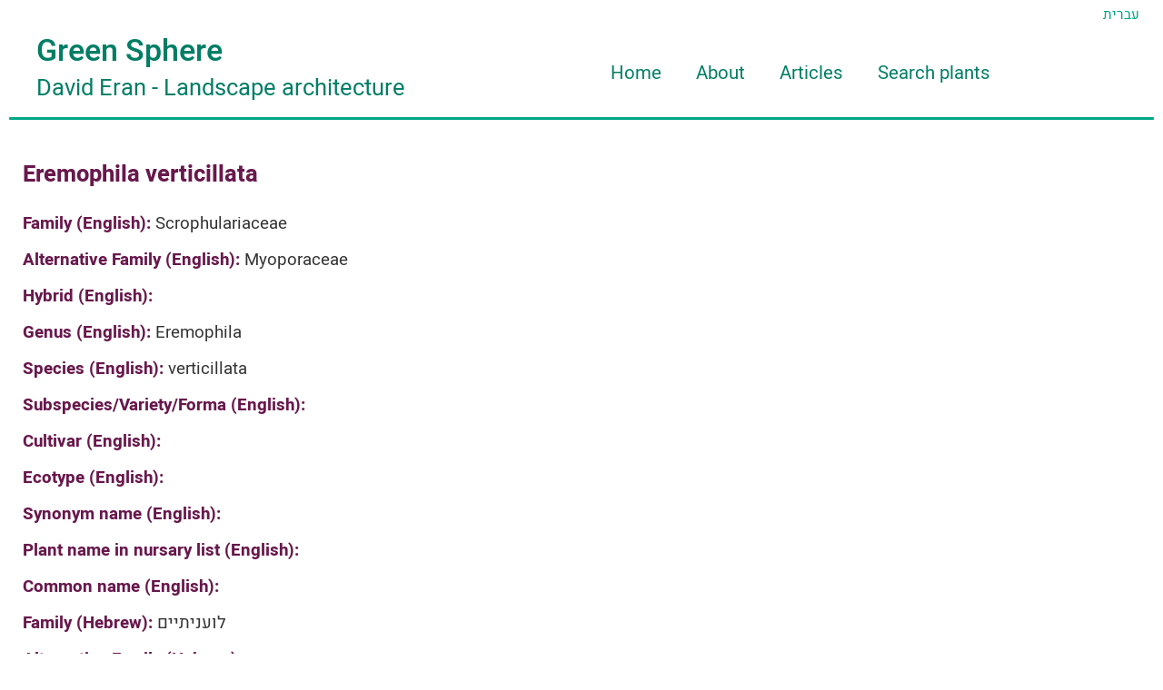

--- FILE ---
content_type: text/html; charset=UTF-8
request_url: https://hortidat.com/plants/eremophila-verticillata/
body_size: 35011
content:
<!DOCTYPE html>
<html dir='ltr' lang='en-US'>
  <head>
    <meta charset="utf-8">
	<meta name="MobileOptimized" content="width" />
    <meta name="HandheldFriendly" content="true" />
    <meta name="viewport" content="width=device-width, initial-scale=1.0" />
    
	<meta name='robots' content='index, follow, max-image-preview:large, max-snippet:-1, max-video-preview:-1' />

	<!-- This site is optimized with the Yoast SEO plugin v21.8 - https://yoast.com/wordpress/plugins/seo/ -->
	<link rel="canonical" href="https://hortidat.com/plants/eremophila-verticillata/" />
	<meta property="og:locale" content="he_IL" />
	<meta property="og:type" content="article" />
	<meta property="og:title" content="Eremophila verticillata - David Eran" />
	<meta property="og:description" content="Scrophulariaceae Myoporaceae Eremophila verticillata לועניתיים ישימונית דורית" />
	<meta property="og:url" content="https://hortidat.com/plants/eremophila-verticillata/" />
	<meta property="og:site_name" content="David Eran" />
	<meta name="twitter:card" content="summary_large_image" />
	<script type="application/ld+json" class="yoast-schema-graph">{"@context":"https://schema.org","@graph":[{"@type":"WebPage","@id":"https://hortidat.com/plants/eremophila-verticillata/","url":"https://hortidat.com/plants/eremophila-verticillata/","name":"Eremophila verticillata - David Eran","isPartOf":{"@id":"https://hortidat.com/#website"},"datePublished":"2019-08-30T18:27:09+00:00","dateModified":"2019-08-30T18:27:09+00:00","breadcrumb":{"@id":"https://hortidat.com/plants/eremophila-verticillata/#breadcrumb"},"inLanguage":"he-IL","potentialAction":[{"@type":"ReadAction","target":["https://hortidat.com/plants/eremophila-verticillata/"]}]},{"@type":"BreadcrumbList","@id":"https://hortidat.com/plants/eremophila-verticillata/#breadcrumb","itemListElement":[{"@type":"ListItem","position":1,"name":"Home","item":"https://hortidat.com/"},{"@type":"ListItem","position":2,"name":"Eremophila verticillata"}]},{"@type":"WebSite","@id":"https://hortidat.com/#website","url":"https://hortidat.com/","name":"David Eran","description":"Landscapre Architect","potentialAction":[{"@type":"SearchAction","target":{"@type":"EntryPoint","urlTemplate":"https://hortidat.com/?s={search_term_string}"},"query-input":"required name=search_term_string"}],"inLanguage":"he-IL"}]}</script>
	<!-- / Yoast SEO plugin. -->


<script type="text/javascript">
window._wpemojiSettings = {"baseUrl":"https:\/\/s.w.org\/images\/core\/emoji\/14.0.0\/72x72\/","ext":".png","svgUrl":"https:\/\/s.w.org\/images\/core\/emoji\/14.0.0\/svg\/","svgExt":".svg","source":{"concatemoji":"https:\/\/hortidat.com\/wp-includes\/js\/wp-emoji-release.min.js?ver=6.2.8"}};
/*! This file is auto-generated */
!function(e,a,t){var n,r,o,i=a.createElement("canvas"),p=i.getContext&&i.getContext("2d");function s(e,t){p.clearRect(0,0,i.width,i.height),p.fillText(e,0,0);e=i.toDataURL();return p.clearRect(0,0,i.width,i.height),p.fillText(t,0,0),e===i.toDataURL()}function c(e){var t=a.createElement("script");t.src=e,t.defer=t.type="text/javascript",a.getElementsByTagName("head")[0].appendChild(t)}for(o=Array("flag","emoji"),t.supports={everything:!0,everythingExceptFlag:!0},r=0;r<o.length;r++)t.supports[o[r]]=function(e){if(p&&p.fillText)switch(p.textBaseline="top",p.font="600 32px Arial",e){case"flag":return s("\ud83c\udff3\ufe0f\u200d\u26a7\ufe0f","\ud83c\udff3\ufe0f\u200b\u26a7\ufe0f")?!1:!s("\ud83c\uddfa\ud83c\uddf3","\ud83c\uddfa\u200b\ud83c\uddf3")&&!s("\ud83c\udff4\udb40\udc67\udb40\udc62\udb40\udc65\udb40\udc6e\udb40\udc67\udb40\udc7f","\ud83c\udff4\u200b\udb40\udc67\u200b\udb40\udc62\u200b\udb40\udc65\u200b\udb40\udc6e\u200b\udb40\udc67\u200b\udb40\udc7f");case"emoji":return!s("\ud83e\udef1\ud83c\udffb\u200d\ud83e\udef2\ud83c\udfff","\ud83e\udef1\ud83c\udffb\u200b\ud83e\udef2\ud83c\udfff")}return!1}(o[r]),t.supports.everything=t.supports.everything&&t.supports[o[r]],"flag"!==o[r]&&(t.supports.everythingExceptFlag=t.supports.everythingExceptFlag&&t.supports[o[r]]);t.supports.everythingExceptFlag=t.supports.everythingExceptFlag&&!t.supports.flag,t.DOMReady=!1,t.readyCallback=function(){t.DOMReady=!0},t.supports.everything||(n=function(){t.readyCallback()},a.addEventListener?(a.addEventListener("DOMContentLoaded",n,!1),e.addEventListener("load",n,!1)):(e.attachEvent("onload",n),a.attachEvent("onreadystatechange",function(){"complete"===a.readyState&&t.readyCallback()})),(e=t.source||{}).concatemoji?c(e.concatemoji):e.wpemoji&&e.twemoji&&(c(e.twemoji),c(e.wpemoji)))}(window,document,window._wpemojiSettings);
</script>
<style type="text/css">
img.wp-smiley,
img.emoji {
	display: inline !important;
	border: none !important;
	box-shadow: none !important;
	height: 1em !important;
	width: 1em !important;
	margin: 0 0.07em !important;
	vertical-align: -0.1em !important;
	background: none !important;
	padding: 0 !important;
}
</style>
	<link rel='stylesheet' id='wp-block-library-rtl-css' href='https://hortidat.com/wp-includes/css/dist/block-library/style-rtl.min.css?ver=6.2.8' type='text/css' media='all' />
<link rel='stylesheet' id='classic-theme-styles-css' href='https://hortidat.com/wp-includes/css/classic-themes.min.css?ver=6.2.8' type='text/css' media='all' />
<style id='global-styles-inline-css' type='text/css'>
body{--wp--preset--color--black: #000000;--wp--preset--color--cyan-bluish-gray: #abb8c3;--wp--preset--color--white: #ffffff;--wp--preset--color--pale-pink: #f78da7;--wp--preset--color--vivid-red: #cf2e2e;--wp--preset--color--luminous-vivid-orange: #ff6900;--wp--preset--color--luminous-vivid-amber: #fcb900;--wp--preset--color--light-green-cyan: #7bdcb5;--wp--preset--color--vivid-green-cyan: #00d084;--wp--preset--color--pale-cyan-blue: #8ed1fc;--wp--preset--color--vivid-cyan-blue: #0693e3;--wp--preset--color--vivid-purple: #9b51e0;--wp--preset--gradient--vivid-cyan-blue-to-vivid-purple: linear-gradient(135deg,rgba(6,147,227,1) 0%,rgb(155,81,224) 100%);--wp--preset--gradient--light-green-cyan-to-vivid-green-cyan: linear-gradient(135deg,rgb(122,220,180) 0%,rgb(0,208,130) 100%);--wp--preset--gradient--luminous-vivid-amber-to-luminous-vivid-orange: linear-gradient(135deg,rgba(252,185,0,1) 0%,rgba(255,105,0,1) 100%);--wp--preset--gradient--luminous-vivid-orange-to-vivid-red: linear-gradient(135deg,rgba(255,105,0,1) 0%,rgb(207,46,46) 100%);--wp--preset--gradient--very-light-gray-to-cyan-bluish-gray: linear-gradient(135deg,rgb(238,238,238) 0%,rgb(169,184,195) 100%);--wp--preset--gradient--cool-to-warm-spectrum: linear-gradient(135deg,rgb(74,234,220) 0%,rgb(151,120,209) 20%,rgb(207,42,186) 40%,rgb(238,44,130) 60%,rgb(251,105,98) 80%,rgb(254,248,76) 100%);--wp--preset--gradient--blush-light-purple: linear-gradient(135deg,rgb(255,206,236) 0%,rgb(152,150,240) 100%);--wp--preset--gradient--blush-bordeaux: linear-gradient(135deg,rgb(254,205,165) 0%,rgb(254,45,45) 50%,rgb(107,0,62) 100%);--wp--preset--gradient--luminous-dusk: linear-gradient(135deg,rgb(255,203,112) 0%,rgb(199,81,192) 50%,rgb(65,88,208) 100%);--wp--preset--gradient--pale-ocean: linear-gradient(135deg,rgb(255,245,203) 0%,rgb(182,227,212) 50%,rgb(51,167,181) 100%);--wp--preset--gradient--electric-grass: linear-gradient(135deg,rgb(202,248,128) 0%,rgb(113,206,126) 100%);--wp--preset--gradient--midnight: linear-gradient(135deg,rgb(2,3,129) 0%,rgb(40,116,252) 100%);--wp--preset--duotone--dark-grayscale: url('#wp-duotone-dark-grayscale');--wp--preset--duotone--grayscale: url('#wp-duotone-grayscale');--wp--preset--duotone--purple-yellow: url('#wp-duotone-purple-yellow');--wp--preset--duotone--blue-red: url('#wp-duotone-blue-red');--wp--preset--duotone--midnight: url('#wp-duotone-midnight');--wp--preset--duotone--magenta-yellow: url('#wp-duotone-magenta-yellow');--wp--preset--duotone--purple-green: url('#wp-duotone-purple-green');--wp--preset--duotone--blue-orange: url('#wp-duotone-blue-orange');--wp--preset--font-size--small: 13px;--wp--preset--font-size--medium: 20px;--wp--preset--font-size--large: 36px;--wp--preset--font-size--x-large: 42px;--wp--preset--spacing--20: 0.44rem;--wp--preset--spacing--30: 0.67rem;--wp--preset--spacing--40: 1rem;--wp--preset--spacing--50: 1.5rem;--wp--preset--spacing--60: 2.25rem;--wp--preset--spacing--70: 3.38rem;--wp--preset--spacing--80: 5.06rem;--wp--preset--shadow--natural: 6px 6px 9px rgba(0, 0, 0, 0.2);--wp--preset--shadow--deep: 12px 12px 50px rgba(0, 0, 0, 0.4);--wp--preset--shadow--sharp: 6px 6px 0px rgba(0, 0, 0, 0.2);--wp--preset--shadow--outlined: 6px 6px 0px -3px rgba(255, 255, 255, 1), 6px 6px rgba(0, 0, 0, 1);--wp--preset--shadow--crisp: 6px 6px 0px rgba(0, 0, 0, 1);}:where(.is-layout-flex){gap: 0.5em;}body .is-layout-flow > .alignleft{float: left;margin-inline-start: 0;margin-inline-end: 2em;}body .is-layout-flow > .alignright{float: right;margin-inline-start: 2em;margin-inline-end: 0;}body .is-layout-flow > .aligncenter{margin-left: auto !important;margin-right: auto !important;}body .is-layout-constrained > .alignleft{float: left;margin-inline-start: 0;margin-inline-end: 2em;}body .is-layout-constrained > .alignright{float: right;margin-inline-start: 2em;margin-inline-end: 0;}body .is-layout-constrained > .aligncenter{margin-left: auto !important;margin-right: auto !important;}body .is-layout-constrained > :where(:not(.alignleft):not(.alignright):not(.alignfull)){max-width: var(--wp--style--global--content-size);margin-left: auto !important;margin-right: auto !important;}body .is-layout-constrained > .alignwide{max-width: var(--wp--style--global--wide-size);}body .is-layout-flex{display: flex;}body .is-layout-flex{flex-wrap: wrap;align-items: center;}body .is-layout-flex > *{margin: 0;}:where(.wp-block-columns.is-layout-flex){gap: 2em;}.has-black-color{color: var(--wp--preset--color--black) !important;}.has-cyan-bluish-gray-color{color: var(--wp--preset--color--cyan-bluish-gray) !important;}.has-white-color{color: var(--wp--preset--color--white) !important;}.has-pale-pink-color{color: var(--wp--preset--color--pale-pink) !important;}.has-vivid-red-color{color: var(--wp--preset--color--vivid-red) !important;}.has-luminous-vivid-orange-color{color: var(--wp--preset--color--luminous-vivid-orange) !important;}.has-luminous-vivid-amber-color{color: var(--wp--preset--color--luminous-vivid-amber) !important;}.has-light-green-cyan-color{color: var(--wp--preset--color--light-green-cyan) !important;}.has-vivid-green-cyan-color{color: var(--wp--preset--color--vivid-green-cyan) !important;}.has-pale-cyan-blue-color{color: var(--wp--preset--color--pale-cyan-blue) !important;}.has-vivid-cyan-blue-color{color: var(--wp--preset--color--vivid-cyan-blue) !important;}.has-vivid-purple-color{color: var(--wp--preset--color--vivid-purple) !important;}.has-black-background-color{background-color: var(--wp--preset--color--black) !important;}.has-cyan-bluish-gray-background-color{background-color: var(--wp--preset--color--cyan-bluish-gray) !important;}.has-white-background-color{background-color: var(--wp--preset--color--white) !important;}.has-pale-pink-background-color{background-color: var(--wp--preset--color--pale-pink) !important;}.has-vivid-red-background-color{background-color: var(--wp--preset--color--vivid-red) !important;}.has-luminous-vivid-orange-background-color{background-color: var(--wp--preset--color--luminous-vivid-orange) !important;}.has-luminous-vivid-amber-background-color{background-color: var(--wp--preset--color--luminous-vivid-amber) !important;}.has-light-green-cyan-background-color{background-color: var(--wp--preset--color--light-green-cyan) !important;}.has-vivid-green-cyan-background-color{background-color: var(--wp--preset--color--vivid-green-cyan) !important;}.has-pale-cyan-blue-background-color{background-color: var(--wp--preset--color--pale-cyan-blue) !important;}.has-vivid-cyan-blue-background-color{background-color: var(--wp--preset--color--vivid-cyan-blue) !important;}.has-vivid-purple-background-color{background-color: var(--wp--preset--color--vivid-purple) !important;}.has-black-border-color{border-color: var(--wp--preset--color--black) !important;}.has-cyan-bluish-gray-border-color{border-color: var(--wp--preset--color--cyan-bluish-gray) !important;}.has-white-border-color{border-color: var(--wp--preset--color--white) !important;}.has-pale-pink-border-color{border-color: var(--wp--preset--color--pale-pink) !important;}.has-vivid-red-border-color{border-color: var(--wp--preset--color--vivid-red) !important;}.has-luminous-vivid-orange-border-color{border-color: var(--wp--preset--color--luminous-vivid-orange) !important;}.has-luminous-vivid-amber-border-color{border-color: var(--wp--preset--color--luminous-vivid-amber) !important;}.has-light-green-cyan-border-color{border-color: var(--wp--preset--color--light-green-cyan) !important;}.has-vivid-green-cyan-border-color{border-color: var(--wp--preset--color--vivid-green-cyan) !important;}.has-pale-cyan-blue-border-color{border-color: var(--wp--preset--color--pale-cyan-blue) !important;}.has-vivid-cyan-blue-border-color{border-color: var(--wp--preset--color--vivid-cyan-blue) !important;}.has-vivid-purple-border-color{border-color: var(--wp--preset--color--vivid-purple) !important;}.has-vivid-cyan-blue-to-vivid-purple-gradient-background{background: var(--wp--preset--gradient--vivid-cyan-blue-to-vivid-purple) !important;}.has-light-green-cyan-to-vivid-green-cyan-gradient-background{background: var(--wp--preset--gradient--light-green-cyan-to-vivid-green-cyan) !important;}.has-luminous-vivid-amber-to-luminous-vivid-orange-gradient-background{background: var(--wp--preset--gradient--luminous-vivid-amber-to-luminous-vivid-orange) !important;}.has-luminous-vivid-orange-to-vivid-red-gradient-background{background: var(--wp--preset--gradient--luminous-vivid-orange-to-vivid-red) !important;}.has-very-light-gray-to-cyan-bluish-gray-gradient-background{background: var(--wp--preset--gradient--very-light-gray-to-cyan-bluish-gray) !important;}.has-cool-to-warm-spectrum-gradient-background{background: var(--wp--preset--gradient--cool-to-warm-spectrum) !important;}.has-blush-light-purple-gradient-background{background: var(--wp--preset--gradient--blush-light-purple) !important;}.has-blush-bordeaux-gradient-background{background: var(--wp--preset--gradient--blush-bordeaux) !important;}.has-luminous-dusk-gradient-background{background: var(--wp--preset--gradient--luminous-dusk) !important;}.has-pale-ocean-gradient-background{background: var(--wp--preset--gradient--pale-ocean) !important;}.has-electric-grass-gradient-background{background: var(--wp--preset--gradient--electric-grass) !important;}.has-midnight-gradient-background{background: var(--wp--preset--gradient--midnight) !important;}.has-small-font-size{font-size: var(--wp--preset--font-size--small) !important;}.has-medium-font-size{font-size: var(--wp--preset--font-size--medium) !important;}.has-large-font-size{font-size: var(--wp--preset--font-size--large) !important;}.has-x-large-font-size{font-size: var(--wp--preset--font-size--x-large) !important;}
.wp-block-navigation a:where(:not(.wp-element-button)){color: inherit;}
:where(.wp-block-columns.is-layout-flex){gap: 2em;}
.wp-block-pullquote{font-size: 1.5em;line-height: 1.6;}
</style>
<link rel='stylesheet' id='style-css' href='https://hortidat.com/wp-content/themes/hortidat/style.css?ver=6.2.8' type='text/css' media='all' />
<link rel='stylesheet' id='hortidat_admin_styles-css' href='https://hortidat.com/wp-content/themes/hortidat/hortidat_admin_styles.css?ver=1647844980' type='text/css' media='all' />
<link rel='stylesheet' id='buttons-rtl-css' href='https://hortidat.com/wp-includes/css/buttons-rtl.min.css?ver=6.2.8' type='text/css' media='all' />
<link rel='stylesheet' id='dashicons-css' href='https://hortidat.com/wp-includes/css/dashicons.min.css?ver=6.2.8' type='text/css' media='all' />
<link rel='stylesheet' id='mediaelement-css' href='https://hortidat.com/wp-includes/js/mediaelement/mediaelementplayer-legacy.min.css?ver=4.2.17' type='text/css' media='all' />
<link rel='stylesheet' id='wp-mediaelement-css' href='https://hortidat.com/wp-includes/js/mediaelement/wp-mediaelement.min.css?ver=6.2.8' type='text/css' media='all' />
<link rel='stylesheet' id='media-views-rtl-css' href='https://hortidat.com/wp-includes/css/media-views-rtl.min.css?ver=6.2.8' type='text/css' media='all' />
<link rel='stylesheet' id='imgareaselect-css' href='https://hortidat.com/wp-includes/js/imgareaselect/imgareaselect.css?ver=0.9.8' type='text/css' media='all' />
<link rel='stylesheet' id='hortidat-main-styles-css' href='https://hortidat.com/wp-content/themes/hortidat/hortidat-main-styles.css?ver=1736698721' type='text/css' media='all' />
<script type='text/javascript' src='https://hortidat.com/wp-includes/js/jquery/jquery.min.js?ver=3.6.4' id='jquery-core-js'></script>
<script type='text/javascript' src='https://hortidat.com/wp-includes/js/jquery/jquery-migrate.min.js?ver=3.4.0' id='jquery-migrate-js'></script>
<script type='text/javascript' src='https://hortidat.com/wp-content/themes/hortidat/hortidat_admin_scripts.js?ver=1727185753' id='hortidat_admin_scripts-js'></script>
<script type='text/javascript' id='utils-js-extra'>
/* <![CDATA[ */
var userSettings = {"url":"\/","uid":"0","time":"1769464154","secure":"1"};
/* ]]> */
</script>
<script type='text/javascript' src='https://hortidat.com/wp-includes/js/utils.min.js?ver=6.2.8' id='utils-js'></script>
<script type='text/javascript' src='https://hortidat.com/wp-includes/js/plupload/moxie.min.js?ver=1.3.5' id='moxiejs-js'></script>
<script type='text/javascript' src='https://hortidat.com/wp-includes/js/plupload/plupload.min.js?ver=2.1.9' id='plupload-js'></script>
<!--[if lt IE 8]>
<script type='text/javascript' src='https://hortidat.com/wp-includes/js/json2.min.js?ver=2015-05-03' id='json2-js'></script>
<![endif]-->
<script type='text/javascript' src='https://hortidat.com/wp-includes/js/dist/vendor/wp-polyfill-inert.min.js?ver=3.1.2' id='wp-polyfill-inert-js'></script>
<script type='text/javascript' src='https://hortidat.com/wp-includes/js/dist/vendor/regenerator-runtime.min.js?ver=0.13.11' id='regenerator-runtime-js'></script>
<script type='text/javascript' src='https://hortidat.com/wp-includes/js/dist/vendor/wp-polyfill.min.js?ver=3.15.0' id='wp-polyfill-js'></script>
<script type='text/javascript' src='https://hortidat.com/wp-includes/js/dist/hooks.min.js?ver=4169d3cf8e8d95a3d6d5' id='wp-hooks-js'></script>
<script type='text/javascript' src='https://hortidat.com/wp-includes/js/dist/i18n.min.js?ver=9e794f35a71bb98672ae' id='wp-i18n-js'></script>
<script type='text/javascript' id='wp-i18n-js-after'>
wp.i18n.setLocaleData( { 'text direction\u0004ltr': [ 'rtl' ] } );
</script>
<script type='text/javascript' src='https://hortidat.com/wp-content/themes/hortidat/hortidat-main-scripts.js?ver=1735333588' id='hortidat-main-scripts-js'></script>
<link rel="https://api.w.org/" href="https://hortidat.com/wp-json/" /><link rel="EditURI" type="application/rsd+xml" title="RSD" href="https://hortidat.com/xmlrpc.php?rsd" />
<link rel="wlwmanifest" type="application/wlwmanifest+xml" href="https://hortidat.com/wp-includes/wlwmanifest.xml" />
<meta name="generator" content="WordPress 6.2.8" />
<link rel='shortlink' href='https://hortidat.com/?p=3303' />
<link rel="alternate" type="application/json+oembed" href="https://hortidat.com/wp-json/oembed/1.0/embed?url=https%3A%2F%2Fhortidat.com%2Fplants%2Feremophila-verticillata%2F" />
<link rel="alternate" type="text/xml+oembed" href="https://hortidat.com/wp-json/oembed/1.0/embed?url=https%3A%2F%2Fhortidat.com%2Fplants%2Feremophila-verticillata%2F&#038;format=xml" />
			<script>
			/* <![CDATA[ */
				var isc_front_data =
				{
					caption_position : 'top-left',
				}
			/* ]]> */
			</script>
			<style>
				.isc-source { position: relative; display: inline-block; line-height: initial; }
				.wp-block-cover .isc-source { position: static; }
								span.isc-source-text a { display: inline; color: #fff; }
							</style>
			<link rel="icon" href="https://hortidat.com/wp-content/uploads/2019/04/hortidat-fevicon1-250x250.png" sizes="32x32" />
<link rel="icon" href="https://hortidat.com/wp-content/uploads/2019/04/hortidat-fevicon1-250x250.png" sizes="192x192" />
<link rel="apple-touch-icon" href="https://hortidat.com/wp-content/uploads/2019/04/hortidat-fevicon1-250x250.png" />
<meta name="msapplication-TileImage" content="https://hortidat.com/wp-content/uploads/2019/04/hortidat-fevicon1.png" />
    
    <script>  
       // session settings for negishut

   


        var  siteurl =  "https://hortidat.com";
        var  ajaxurl =  "https://hortidat.com/wp-admin/admin-ajax.php";
        var  locale  = "en_US";

    </script>
    
    <script>
	  var  isIE10 = false;
      if(Function('/*@cc_on return document.documentMode===10@*/')())
	   {isIE10 = true;}
    </script>
    
  </head>
  
 <body class="plant-template-default single single-plant postid-3303 is-desktop-laptop no-sidebars en-US ltr without-cover-image">
<a id="skip-to-content-link" tabindex="1" href="#content-wrapper">Skip to content</a>
<!--[if lte IE 10]>
<div id="ie-less-then-10-message"> 
 <span>
 אתר זה לא תומך בגרסאות ישנות של אינטרנט אקספלורר <br>מומלץ להשתמש בדפדפן גוגל כרום או פיירפוקס מוזילה<br> (או באינטרנט אקספלורר / edge עדכני)
 </span>
 </div>
<![endif]-->
<div id="ie10-message" > 
 <span>
 אתר זה לא תומך בגרסאות ישנות של אינטרנט אקספלורר <br>מומלץ להשתמש בדפדפן גוגל כרום או פיירפוקס מוזילה<br> (או באינטרנט אקספלורר / edge עדכני)
 </span>
 </div> 

<div id="outer-wrapper">  <!-- closing tags in the footer -->

  <div id="page-wrapper"> <!-- closing tags in the footer -->

   	 
 <header class="without-cover-image" style="" id="header-wrapper" role="banner">

  <div id="header-inner-wrapper">

    <div id="header-inner">

      <div id="top-menu-wrapper">

      	<div id='language-switcher'>
		 
      <a class="language-link" id="language-link-he" href="https://hortidat.com/he">
  	   עברית     </a>
	 
    </div>
      </div>

      <div id="site-branding-and-main-menu-wrapper">

        <div id="site-branding"> 

   
   <a href="https://hortidat.com" rel="home">
   
             <div id="logo-wrapper">
		   		   </div>
      
       <div id="site-title-wrapper">
       
          <span id="site-title">
           Green Sphere          </span>
            <br>
          <span id="site-slogan">
           <span>David Eran</span><span> - </span><span> Landscape architecture</span>          </span>
        
       </div>
       
           <a id="main-menu-toggler" title="לחץ כאן לפתיחה וסגירה של התפריטhortidat" href="javascript:toggleMainMenu(this);">
   
        <span id='main-menu-toggler-symbol' title="לחץ כאן לפתיחה וסגירה של התפריטhortidat">&nbsp;&nbsp;&nbsp;&nbsp;&nbsp;&nbsp;
            <span id='toggler-line-1'></span>
            <span id='toggler-line-2'></span>
            <span id='toggler-line-3'></span>
        </span>
        
        <span id='main-menu-toggler-text'>
        menu        </span>
        
        <span id='main-menu-toggler-arrow'>&nbsp;&nbsp;&nbsp;&nbsp;&nbsp;&nbsp;</span>
    </a>	

  </a>
  
  
  
</div>
         <div id="main-navbar-wrapper">
   
    <nav id="main-menu" class="menu-menu-container"><ul id="menu-menu" class="menu"><li id="menu-item-20" class="menu-item-home"><a href="https://hortidat.com/">Home</a></li>
<li id="menu-item-1291" class="menu-item-has-children"><a href="https://hortidat.com/about">About</a>
<ul class="sub-menu">
	<li id="menu-item-19"><a href="https://hortidat.com/about/">About David Eran</a></li>
	<li id="menu-item-1290"><a href="https://hortidat.com/hortidat-tool/">About HORTIDAT Tool</a></li>
</ul>
</li>
<li id="menu-item-7105"><a href="https://hortidat.com/en-articles/">Articles</a></li>
<li id="menu-item-1265"><a href="https://hortidat.com/search-plants-by-name/">Search plants</a></li>
</ul></nav> 
    
    <span id="site-title-on-fixed-navbar">
     Green Sphere    </span>
    
</div>

      </div>

     </div>

   </div>

 </header>

 <div id="separator-after-header" class="without-cover-image"></div>
	
    <div id="middle-wrapper" class="clearfix">	
	
 	 	 
      <div id="content-wrapper"  class="clearfix"> 
	   <div id="content-top"  class="clearfix"> 
	   
   
       
	  <h1 id="page-title">
        <span>
         Eremophila verticillata        </span>
      </h1>
	   	  
	 	 
       
    <div class="plant-field-wrapper">
    
      <span class="plant-field-label"> 
         Family (English):       </span>
      
      <span class="plant-field-value"> 
        Scrophulariaceae      </span>
    
    </div>
    
	     
    <div class="plant-field-wrapper">
    
      <span class="plant-field-label"> 
         Alternative Family (English):       </span>
      
      <span class="plant-field-value"> 
        Myoporaceae      </span>
    
    </div>
    
	     
    <div class="plant-field-wrapper">
    
      <span class="plant-field-label"> 
         Hybrid (English):       </span>
      
      <span class="plant-field-value"> 
              </span>
    
    </div>
    
	     
    <div class="plant-field-wrapper">
    
      <span class="plant-field-label"> 
         Genus (English):       </span>
      
      <span class="plant-field-value"> 
        Eremophila      </span>
    
    </div>
    
	     
    <div class="plant-field-wrapper">
    
      <span class="plant-field-label"> 
         Species (English):       </span>
      
      <span class="plant-field-value"> 
        verticillata      </span>
    
    </div>
    
	     
    <div class="plant-field-wrapper">
    
      <span class="plant-field-label"> 
         Subspecies/Variety/Forma (English):       </span>
      
      <span class="plant-field-value"> 
              </span>
    
    </div>
    
	     
    <div class="plant-field-wrapper">
    
      <span class="plant-field-label"> 
         Cultivar (English):       </span>
      
      <span class="plant-field-value"> 
              </span>
    
    </div>
    
	     
    <div class="plant-field-wrapper">
    
      <span class="plant-field-label"> 
         Ecotype (English):       </span>
      
      <span class="plant-field-value"> 
              </span>
    
    </div>
    
	     
    <div class="plant-field-wrapper">
    
      <span class="plant-field-label"> 
         Synonym name (English):       </span>
      
      <span class="plant-field-value"> 
              </span>
    
    </div>
    
	     
    <div class="plant-field-wrapper">
    
      <span class="plant-field-label"> 
         Plant name in nursary list (English):       </span>
      
      <span class="plant-field-value"> 
              </span>
    
    </div>
    
	     
    <div class="plant-field-wrapper">
    
      <span class="plant-field-label"> 
         Common name (English):       </span>
      
      <span class="plant-field-value"> 
              </span>
    
    </div>
    
	     
    <div class="plant-field-wrapper">
    
      <span class="plant-field-label"> 
         Family (Hebrew):       </span>
      
      <span class="plant-field-value"> 
        לועניתיים      </span>
    
    </div>
    
	     
    <div class="plant-field-wrapper">
    
      <span class="plant-field-label"> 
         Alternative Family (Hebrew):       </span>
      
      <span class="plant-field-value"> 
              </span>
    
    </div>
    
	     
    <div class="plant-field-wrapper">
    
      <span class="plant-field-label"> 
         Hybrid (Hebrew):       </span>
      
      <span class="plant-field-value"> 
              </span>
    
    </div>
    
	     
    <div class="plant-field-wrapper">
    
      <span class="plant-field-label"> 
         Genus (Hebrew):       </span>
      
      <span class="plant-field-value"> 
        ישימונית      </span>
    
    </div>
    
	     
    <div class="plant-field-wrapper">
    
      <span class="plant-field-label"> 
         Species (Hebrew):       </span>
      
      <span class="plant-field-value"> 
        דורית      </span>
    
    </div>
    
	     
    <div class="plant-field-wrapper">
    
      <span class="plant-field-label"> 
         Subspecies/Variety/Forma (Hebrew):       </span>
      
      <span class="plant-field-value"> 
              </span>
    
    </div>
    
	     
    <div class="plant-field-wrapper">
    
      <span class="plant-field-label"> 
         Cultivar (Hebrew):       </span>
      
      <span class="plant-field-value"> 
              </span>
    
    </div>
    
	     
    <div class="plant-field-wrapper">
    
      <span class="plant-field-label"> 
         ecotype (Hebrew):       </span>
      
      <span class="plant-field-value"> 
              </span>
    
    </div>
    
	     
    <div class="plant-field-wrapper">
    
      <span class="plant-field-label"> 
         Synonym name (Hebrew):       </span>
      
      <span class="plant-field-value"> 
              </span>
    
    </div>
    
	     
    <div class="plant-field-wrapper">
    
      <span class="plant-field-label"> 
         Plant name in nursary list (Hebrew):       </span>
      
      <span class="plant-field-value"> 
              </span>
    
    </div>
    
	     
    <div class="plant-field-wrapper">
    
      <span class="plant-field-label"> 
         Common name (Hebrew):       </span>
      
      <span class="plant-field-value"> 
              </span>
    
    </div>
    
	     
    <div class="plant-field-wrapper">
    
      <span class="plant-field-label"> 
         Description:       </span>
      
      <span class="plant-field-value"> 
              </span>
    
    </div>
    
	  
 <h2 class="poperties-section-title">
  Properties:
 </h2>
      <div class="property-group-wrapper">

       <h2 class="property-group-title  accordion-item-title"> 
          Primary Physical Data 
       </h2>

       <div class="accordion-item-text">
                  
           <div class="property-wrapper">
          
              <h3 class="property-name">
                <span> Suit. for Israel's horti. regions-Avishy </span>
              </h3>
                       <p class="property-value">no values found</p>
                          
              </div>
            
                      
           <div class="property-wrapper">
          
              <h3 class="property-name">
                <span> Form </span>
              </h3>
                       <p class="property-value">no values found</p>
                          
              </div>
            
                      
           <div class="property-wrapper">
          
              <h3 class="property-name">
                <span> Blooming effectiveness </span>
              </h3>
                       <p class="property-value">no values found</p>
                          
              </div>
            
                      
           <div class="property-wrapper">
          
              <h3 class="property-name">
                <span> Flower color - general division </span>
              </h3>
                       <p class="property-value">no values found</p>
                          
              </div>
            
                      
           <div class="property-wrapper">
          
              <h3 class="property-name">
                <span> Nursery availability </span>
              </h3>
                       <p class="property-value">no values found</p>
                          
              </div>
            
                      
           <div class="property-wrapper">
          
              <h3 class="property-name">
                <span> Height - general </span>
              </h3>
                       <p class="property-value">no values found</p>
                          
              </div>
            
                      
           <div class="property-wrapper">
          
              <h3 class="property-name">
                <span> Width - general </span>
              </h3>
                       <p class="property-value">no values found</p>
                          
              </div>
            
                      
           <div class="property-wrapper">
          
              <h3 class="property-name">
                <span> Growth rate </span>
              </h3>
                       <p class="property-value">no values found</p>
                          
              </div>
            
                      
           <div class="property-wrapper">
          
              <h3 class="property-name">
                <span> Size for planting container (in liters) - optimum </span>
              </h3>
                       <p class="property-value">no values found</p>
                          
              </div>
            
                      
           <div class="property-wrapper">
          
              <h3 class="property-name">
                <span> Spacing (in meters) - Recommended </span>
              </h3>
                       <p class="property-value">no values found</p>
                          
              </div>
            
                      
           <div class="property-wrapper">
          
              <h3 class="property-name">
                <span> Flower time - Israel climates </span>
              </h3>
                       <p class="property-value">no values found</p>
                          
              </div>
            
                      
           <div class="property-wrapper">
          
              <h3 class="property-name">
                <span> Fruit decorative value </span>
              </h3>
                       <p class="property-value">no values found</p>
                          
              </div>
            
                      
           <div class="property-wrapper">
          
              <h3 class="property-name">
                <span> Fruit color </span>
              </h3>
                       <p class="property-value">no values found</p>
                          
              </div>
            
                      
           <div class="property-wrapper">
          
              <h3 class="property-name">
                <span> Decorative features </span>
              </h3>
                       <p class="property-value">no values found</p>
                          
              </div>
            
                 </div>
      </div>
      
         <div class="property-group-wrapper">

       <h2 class="property-group-title  accordion-item-title"> 
          
Plant's Usage 
       </h2>

       <div class="accordion-item-text">
                  
           <div class="property-wrapper">
          
              <h3 class="property-name">
                <span> Plant's grouping </span>
              </h3>
                       <p class="property-value">no values found</p>
                          
              </div>
            
                      
           <div class="property-wrapper">
          
              <h3 class="property-name">
                <span> Functional suitability - Trees and high palms </span>
              </h3>
                       <p class="property-value">no values found</p>
                          
              </div>
            
                      
           <div class="property-wrapper">
          
              <h3 class="property-name">
                <span> Functional suitability - Shrub, low plant </span>
              </h3>
                       <p class="property-value">no values found</p>
                          
              </div>
            
                      
           <div class="property-wrapper">
          
              <h3 class="property-name">
                <span> Associative character - landscape connotation </span>
              </h3>
                       <p class="property-value">no values found</p>
                          
              </div>
            
                      
           <div class="property-wrapper">
          
              <h3 class="property-name">
                <span> Functional suitability of climbers </span>
              </h3>
                       <p class="property-value">no values found</p>
                          
              </div>
            
                      
           <div class="property-wrapper">
          
              <h3 class="property-name">
                <span> Preference of fruiting type plant (male/female) </span>
              </h3>
                       <p class="property-value">no values found</p>
                          
              </div>
            
                 </div>
      </div>
      
         <div class="property-group-wrapper">

       <h2 class="property-group-title  accordion-item-title"> 
          
Secondary Physical Data 
       </h2>

       <div class="accordion-item-text">
                  
           <div class="property-wrapper">
          
              <h3 class="property-name">
                <span> Cold resistance - general </span>
              </h3>
                       <p class="property-value">no values found</p>
                          
              </div>
            
                      
           <div class="property-wrapper">
          
              <h3 class="property-name">
                <span> Heat resistance - general </span>
              </h3>
                       <p class="property-value">no values found</p>
                          
              </div>
            
                      
           <div class="property-wrapper">
          
              <h3 class="property-name">
                <span> Climate preferance - typical </span>
              </h3>
                       <p class="property-value">no values found</p>
                          
              </div>
            
                      
           <div class="property-wrapper">
          
              <h3 class="property-name">
                <span> Density </span>
              </h3>
                       <p class="property-value">no values found</p>
                          
              </div>
            
                      
           <div class="property-wrapper">
          
              <h3 class="property-name">
                <span> Texture </span>
              </h3>
                       <p class="property-value">no values found</p>
                          
              </div>
            
                      
           <div class="property-wrapper">
          
              <h3 class="property-name">
                <span> Foliage color - most of the year </span>
              </h3>
                       <p class="property-value">no values found</p>
                          
              </div>
            
                      
           <div class="property-wrapper">
          
              <h3 class="property-name">
                <span> Foliage color - seasonal </span>
              </h3>
                       <p class="property-value">no values found</p>
                          
              </div>
            
                      
           <div class="property-wrapper">
          
              <h3 class="property-name">
                <span> Blooming - day/night </span>
              </h3>
                       <p class="property-value">no values found</p>
                          
              </div>
            
                      
           <div class="property-wrapper">
          
              <h3 class="property-name">
                <span> Flower color - specific </span>
              </h3>
                       <p class="property-value">no values found</p>
                          
              </div>
            
                      
           <div class="property-wrapper">
          
              <h3 class="property-name">
                <span> Fruit period </span>
              </h3>
                       <p class="property-value">no values found</p>
                          
              </div>
            
                      
           <div class="property-wrapper">
          
              <h3 class="property-name">
                <span> Trunk decorativeness </span>
              </h3>
                       <p class="property-value">no values found</p>
                          
              </div>
            
                      
           <div class="property-wrapper">
          
              <h3 class="property-name">
                <span> Bark texture </span>
              </h3>
                       <p class="property-value">no values found</p>
                          
              </div>
            
                      
           <div class="property-wrapper">
          
              <h3 class="property-name">
                <span> Flowers' fragrance </span>
              </h3>
                       <p class="property-value">no values found</p>
                          
              </div>
            
                      
           <div class="property-wrapper">
          
              <h3 class="property-name">
                <span> Leaves' fragrance </span>
              </h3>
                       <p class="property-value">no values found</p>
                          
              </div>
            
                      
           <div class="property-wrapper">
          
              <h3 class="property-name">
                <span> Life span of ground covers </span>
              </h3>
                       <p class="property-value">no values found</p>
                          
              </div>
            
                      
           <div class="property-wrapper">
          
              <h3 class="property-name">
                <span> Origin - by country </span>
              </h3>
                       <p class="property-value">no values found</p>
                          
              </div>
            
                      
           <div class="property-wrapper">
          
              <h3 class="property-name">
                <span> Origin - by geographic climate region </span>
              </h3>
                       <p class="property-value">no values found</p>
                          
              </div>
            
                      
           <div class="property-wrapper">
          
              <h3 class="property-name">
                <span> Bark color </span>
              </h3>
                       <p class="property-value">no values found</p>
                          
              </div>
            
                      
           <div class="property-wrapper">
          
              <h3 class="property-name">
                <span> Life span of trees </span>
              </h3>
                       <p class="property-value">no values found</p>
                          
              </div>
            
                      
           <div class="property-wrapper">
          
              <h3 class="property-name">
                <span> Climbing requirement </span>
              </h3>
                       <p class="property-value">no values found</p>
                          
              </div>
            
                      
           <div class="property-wrapper">
          
              <h3 class="property-name">
                <span> Height - As mature </span>
              </h3>
                       <p class="property-value">no values found</p>
                          
              </div>
            
                      
           <div class="property-wrapper">
          
              <h3 class="property-name">
                <span> Width - detail </span>
              </h3>
                       <p class="property-value">no values found</p>
                          
              </div>
            
                      
           <div class="property-wrapper">
          
              <h3 class="property-name">
                <span> Shineness of leaves </span>
              </h3>
                       <p class="property-value">no values found</p>
                          
              </div>
            
                 </div>
      </div>
      
         <div class="property-group-wrapper">

       <h2 class="property-group-title  accordion-item-title"> 
          
Plant's Growing Data 
       </h2>

       <div class="accordion-item-text">
                  
           <div class="property-wrapper">
          
              <h3 class="property-name">
                <span> Hardiness - 'USDA' </span>
              </h3>
                       <p class="property-value">no values found</p>
                          
              </div>
            
                      
           <div class="property-wrapper">
          
              <h3 class="property-name">
                <span> Suitability: 'Sunset' regions </span>
              </h3>
                       <p class="property-value">no values found</p>
                          
              </div>
            
                      
           <div class="property-wrapper">
          
              <h3 class="property-name">
                <span> Light requirements </span>
              </h3>
                       <p class="property-value">no values found</p>
                          
              </div>
            
                      
           <div class="property-wrapper">
          
              <h3 class="property-name">
                <span> Annual Irrigation requirements as mature plant </span>
              </h3>
                       <p class="property-value">no values found</p>
                          
              </div>
            
                      
           <div class="property-wrapper">
          
              <h3 class="property-name">
                <span> Exposure suitability/next to building </span>
              </h3>
                       <p class="property-value">no values found</p>
                          
              </div>
            
                      
           <div class="property-wrapper">
          
              <h3 class="property-name">
                <span> Soil texture tolerance </span>
              </h3>
                       <p class="property-value">no values found</p>
                          
              </div>
            
                      
           <div class="property-wrapper">
          
              <h3 class="property-name">
                <span> Soil depth tolerance </span>
              </h3>
                       <p class="property-value">no values found</p>
                          
              </div>
            
                      
           <div class="property-wrapper">
          
              <h3 class="property-name">
                <span> Adaptability to non - soil growing medium </span>
              </h3>
                       <p class="property-value">no values found</p>
                          
              </div>
            
                      
           <div class="property-wrapper">
          
              <h3 class="property-name">
                <span> pH tolerance </span>
              </h3>
                       <p class="property-value">no values found</p>
                          
              </div>
            
                      
           <div class="property-wrapper">
          
              <h3 class="property-name">
                <span> Wet soil tolerance </span>
              </h3>
                       <p class="property-value">no values found</p>
                          
              </div>
            
                      
           <div class="property-wrapper">
          
              <h3 class="property-name">
                <span> Soil salinity tolerance </span>
              </h3>
                       <p class="property-value">no values found</p>
                          
              </div>
            
                      
           <div class="property-wrapper">
          
              <h3 class="property-name">
                <span> Saline water tolerance </span>
              </h3>
                       <p class="property-value">no values found</p>
                          
              </div>
            
                      
           <div class="property-wrapper">
          
              <h3 class="property-name">
                <span> Sewer water tolerance </span>
              </h3>
                       <p class="property-value">no values found</p>
                          
              </div>
            
                      
           <div class="property-wrapper">
          
              <h3 class="property-name">
                <span> Shrub maintenance requirements, exc. irrigation </span>
              </h3>
                       <p class="property-value">no values found</p>
                          
              </div>
            
                      
           <div class="property-wrapper">
          
              <h3 class="property-name">
                <span> Trees Frame shaping requirements </span>
              </h3>
                       <p class="property-value">no values found</p>
                          
              </div>
            
                      
           <div class="property-wrapper">
          
              <h3 class="property-name">
                <span> Sea exposure </span>
              </h3>
                       <p class="property-value">no values found</p>
                          
              </div>
            
                      
           <div class="property-wrapper">
          
              <h3 class="property-name">
                <span> Wind tolerance </span>
              </h3>
                       <p class="property-value">no values found</p>
                          
              </div>
            
                      
           <div class="property-wrapper">
          
              <h3 class="property-name">
                <span> Snow tolerance </span>
              </h3>
                       <p class="property-value">no values found</p>
                          
              </div>
            
                      
           <div class="property-wrapper">
          
              <h3 class="property-name">
                <span> Air pollution tolerance </span>
              </h3>
                       <p class="property-value">no values found</p>
                          
              </div>
            
                      
           <div class="property-wrapper">
          
              <h3 class="property-name">
                <span> Uniformity degree when propegated from seeds </span>
              </h3>
                       <p class="property-value">no values found</p>
                          
              </div>
            
                      
           <div class="property-wrapper">
          
              <h3 class="property-name">
                <span> Propagation by users </span>
              </h3>
                       <p class="property-value">no values found</p>
                          
              </div>
            
                      
           <div class="property-wrapper">
          
              <h3 class="property-name">
                <span> Climbing requirements </span>
              </h3>
                       <p class="property-value">no values found</p>
                          
              </div>
            
                      
           <div class="property-wrapper">
          
              <h3 class="property-name">
                <span> Lime soil tolerance </span>
              </h3>
                       <p class="property-value">no values found</p>
                          
              </div>
            
                      
           <div class="property-wrapper">
          
              <h3 class="property-name">
                <span> Summer irrigation adaptability </span>
              </h3>
                       <p class="property-value">no values found</p>
                          
              </div>
            
                 </div>
      </div>
      
         <div class="property-group-wrapper">

       <h2 class="property-group-title  accordion-item-title"> 
          
Plant's specific attributes 
       </h2>

       <div class="accordion-item-text">
                  
           <div class="property-wrapper">
          
              <h3 class="property-name">
                <span> Nuisance of leaves, flowers, fruit </span>
              </h3>
                       <p class="property-value">no values found</p>
                          
              </div>
            
                      
           <div class="property-wrapper">
          
              <h3 class="property-name">
                <span> Pavement/sidewalk damage </span>
              </h3>
                       <p class="property-value">no values found</p>
                          
              </div>
            
                      
           <div class="property-wrapper">
          
              <h3 class="property-name">
                <span> Natural spreading in the garden </span>
              </h3>
                       <p class="property-value">no values found</p>
                          
              </div>
            
                      
           <div class="property-wrapper">
          
              <h3 class="property-name">
                <span> Overcoming neighbor plants </span>
              </h3>
                       <p class="property-value">no values found</p>
                          
              </div>
            
                      
           <div class="property-wrapper">
          
              <h3 class="property-name">
                <span> Undergrowth limitations additional to shade and roots competion </span>
              </h3>
                       <p class="property-value">no values found</p>
                          
              </div>
            
                      
           <div class="property-wrapper">
          
              <h3 class="property-name">
                <span> Poisonous plants </span>
              </h3>
                       <p class="property-value">no values found</p>
                          
              </div>
            
                      
           <div class="property-wrapper">
          
              <h3 class="property-name">
                <span> Alergenic plants </span>
              </h3>
                       <p class="property-value">no values found</p>
                          
              </div>
            
                      
           <div class="property-wrapper">
          
              <h3 class="property-name">
                <span> Bats attractiveness </span>
              </h3>
                       <p class="property-value">no values found</p>
                          
              </div>
            
                      
           <div class="property-wrapper">
          
              <h3 class="property-name">
                <span> Bees attractiveness </span>
              </h3>
                       <p class="property-value">no values found</p>
                          
              </div>
            
                      
           <div class="property-wrapper">
          
              <h3 class="property-name">
                <span> Birds attractiveness to flowers and/or fruit </span>
              </h3>
                       <p class="property-value">no values found</p>
                          
              </div>
            
                      
           <div class="property-wrapper">
          
              <h3 class="property-name">
                <span> Butterflies attractiveness </span>
              </h3>
                       <p class="property-value">no values found</p>
                          
              </div>
            
                      
           <div class="property-wrapper">
          
              <h3 class="property-name">
                <span> Grasses - Mowing frequency </span>
              </h3>
                       <p class="property-value">no values found</p>
                          
              </div>
            
                      
           <div class="property-wrapper">
          
              <h3 class="property-name">
                <span> Grasses - heavy use-rate of rehabilitation </span>
              </h3>
                       <p class="property-value">no values found</p>
                          
              </div>
            
                      
           <div class="property-wrapper">
          
              <h3 class="property-name">
                <span> Grasses - Sun exposure requirements </span>
              </h3>
                       <p class="property-value">no values found</p>
                          
              </div>
            
                 </div>
      </div>
      
       
	 </div> <!-- /closing #content-top --> 
	 
	 <div id="content-bottom"  class="clearfix"> 
	 
		  
    
		  
                 


<div id="comments" class="comments-area">
  
	        
    
</div><!-- #comments -->
      
		</div> <!-- /closing #content-bottom --> 
	  </div> <!-- /closing #content-wrapper -->  
 	  
      	 
	
 
	  
     
    </div> <!-- /#middle-wrapper --> 
	
	<div id="bottom-wrapper"> 
	</div> <!-- /#bottom-wrapper -->

 
   </div> <!-- /#page-wrapper -->
   
    <footer id="footer">
	
      <div id="footer-inner-wrapper">
	  
     <div id="footer-blocks">
		   <div id="footer-block-1">
           		   </div>
		   <div id="footer-block-2">
		   		   </div>
		   <div id="footer-block-3">
		   		   </div>
		   <div id="footer-block-4">
		   		   </div>
        </div>
	  
	      <div id="footer-bottom-wrapper">
	      
                    
          

	  	  
      
	  	     
	  	  </span> 
	  	  
                        <span id="copyrights">
         
             <span id="copyrights-text" class="tabindexed"> כל הזכויות שמורות לדוד ערן -</span> 
	  	   
             <span id="copyrights-years"> 
                  2019-2026 
             </span>
	  	     
             <span id="copyrights-symbol">&copy; </span> 
	  	   
            </span> 
            
            
            <a target="_blank" href="http://www.significnet.com/" id="credits" class="tabindexed">
               בניית האתר - רוית ויובל
	  	      </a>         
            
          </div>
		  
         </div>
	  
    </footer> 
	
  <div  id="kufsator-container">
 <div  id="kufsator" onmouseover="showOverlay()" onmouseout="hideOverlay()">
   <img  id="kufsator-image" src="" />
   <div id="kufsator-print-button" onclick="printImage(this.parentNode)"></div>
   <div id="kufsator-info-button" title="לחץ לפרטים - Click for details"></div>
   <span id="kufsator-button-previous" title="הקודם - Previous" style="direction:ltr" onclick="previouskufsator()"></span>
   <span id="kufsator-button-next"   title="הבא - Next" style="direction:ltr"  onclick="nextkufsator()"></span>
   <div id="kufsator-off-button" title="סגור - Close" ></div>
 </div>
</div> 
  <div id="spin-box">
   <div id="spinner">
     <div class="spinner-container container1">
       <div class="circle1"></div>
       <div class="circle2"></div>
       <div class="circle3"></div>
       <div class="circle4"></div>
     </div>
     <div class="spinner-container container2">
       <div class="circle1"></div>
       <div class="circle2"></div>
       <div class="circle3"></div>
       <div class="circle4"></div>
     </div>
     <div class="spinner-container container3">
       <div class="circle1"></div>
       <div class="circle2"></div>
       <div class="circle3"></div>
       <div class="circle4"></div>
     </div>
   </div>
</div>     
  <div id="resolution-reporter" onclick="reportResolution()"></div>
</div> <!-- /#outer-wrapper -->	

		<script type="text/html" id="tmpl-media-frame">
		<div class="media-frame-title" id="media-frame-title"></div>
		<h2 class="media-frame-menu-heading">פעולות</h2>
		<button type="button" class="button button-link media-frame-menu-toggle" aria-expanded="false">
			תפריט			<span class="dashicons dashicons-arrow-down" aria-hidden="true"></span>
		</button>
		<div class="media-frame-menu"></div>
		<div class="media-frame-tab-panel">
			<div class="media-frame-router"></div>
			<div class="media-frame-content"></div>
		</div>
		<h2 class="media-frame-actions-heading screen-reader-text">
		פעולות מדיה שנבחרו		</h2>
		<div class="media-frame-toolbar"></div>
		<div class="media-frame-uploader"></div>
	</script>

		<script type="text/html" id="tmpl-media-modal">
		<div tabindex="0" class="media-modal wp-core-ui" role="dialog" aria-labelledby="media-frame-title">
			<# if ( data.hasCloseButton ) { #>
				<button type="button" class="media-modal-close"><span class="media-modal-icon"><span class="screen-reader-text">
					סגור חלון				</span></span></button>
			<# } #>
			<div class="media-modal-content" role="document"></div>
		</div>
		<div class="media-modal-backdrop"></div>
	</script>

		<script type="text/html" id="tmpl-uploader-window">
		<div class="uploader-window-content">
			<div class="uploader-editor-title">גרור לכאן קבצים כדי להעלותם לאתר</div>
		</div>
	</script>

		<script type="text/html" id="tmpl-uploader-editor">
		<div class="uploader-editor-content">
			<div class="uploader-editor-title">גרור לכאן קבצים כדי להעלותם לאתר</div>
		</div>
	</script>

		<script type="text/html" id="tmpl-uploader-inline">
		<# var messageClass = data.message ? 'has-upload-message' : 'no-upload-message'; #>
		<# if ( data.canClose ) { #>
		<button class="close dashicons dashicons-no"><span class="screen-reader-text">
			סגור חלון העלאה		</span></button>
		<# } #>
		<div class="uploader-inline-content {{ messageClass }}">
		<# if ( data.message ) { #>
			<h2 class="upload-message">{{ data.message }}</h2>
		<# } #>
					<div class="upload-ui">
				<h2 class="upload-instructions drop-instructions">גרור לכאן קבצים כדי להעלותם לאתר</h2>
				<p class="upload-instructions drop-instructions">או</p>
				<button type="button" class="browser button button-hero" aria-labelledby="post-upload-info">בחירת קבצים</button>
			</div>

			<div class="upload-inline-status"></div>

			<div class="post-upload-ui" id="post-upload-info">
				
				<p class="max-upload-size">
				גודל קובץ מקסימלי: 512 MB.				</p>

				<# if ( data.suggestedWidth && data.suggestedHeight ) { #>
					<p class="suggested-dimensions">
						מימדי תמונה מוצעים: {{data.suggestedWidth}} פיקסלים רוחב על {{data.suggestedHeight}} גובה.					</p>
				<# } #>

							</div>
				</div>
	</script>

		<script type="text/html" id="tmpl-media-library-view-switcher">
		<a href="https://hortidat.com/wp-admin/upload.php?mode=list" class="view-list">
			<span class="screen-reader-text">
				תצוגת רשימה			</span>
		</a>
		<a href="https://hortidat.com/wp-admin/upload.php?mode=grid" class="view-grid current" aria-current="page">
			<span class="screen-reader-text">
				תצוגת רשת			</span>
		</a>
	</script>

		<script type="text/html" id="tmpl-uploader-status">
		<h2>מעלה</h2>

		<div class="media-progress-bar"><div></div></div>
		<div class="upload-details">
			<span class="upload-count">
				<span class="upload-index"></span> / <span class="upload-total"></span>
			</span>
			<span class="upload-detail-separator">&ndash;</span>
			<span class="upload-filename"></span>
		</div>
		<div class="upload-errors"></div>
		<button type="button" class="button upload-dismiss-errors">להתעלם משגיאות</button>
	</script>

		<script type="text/html" id="tmpl-uploader-status-error">
		<span class="upload-error-filename">{{{ data.filename }}}</span>
		<span class="upload-error-message">{{ data.message }}</span>
	</script>

		<script type="text/html" id="tmpl-edit-attachment-frame">
		<div class="edit-media-header">
			<button class="left dashicons"<# if ( ! data.hasPrevious ) { #> disabled<# } #>><span class="screen-reader-text">עריכת פריט מדיה קודם</span></button>
			<button class="right dashicons"<# if ( ! data.hasNext ) { #> disabled<# } #>><span class="screen-reader-text">עריכת פריט מדיה הבא</span></button>
			<button type="button" class="media-modal-close"><span class="media-modal-icon"><span class="screen-reader-text">סגור חלון</span></span></button>
		</div>
		<div class="media-frame-title"></div>
		<div class="media-frame-content"></div>
	</script>

		<script type="text/html" id="tmpl-attachment-details-two-column">
		<div class="attachment-media-view {{ data.orientation }}">
			<h2 class="screen-reader-text">תצוגת קובץ</h2>
			<div class="thumbnail thumbnail-{{ data.type }}">
				<# if ( data.uploading ) { #>
					<div class="media-progress-bar"><div></div></div>
				<# } else if ( data.sizes && data.sizes.full ) { #>
					<img class="details-image" src="{{ data.sizes.full.url }}" draggable="false" alt="" />
				<# } else if ( data.sizes && data.sizes.large ) { #>
					<img class="details-image" src="{{ data.sizes.large.url }}" draggable="false" alt="" />
				<# } else if ( -1 === jQuery.inArray( data.type, [ 'audio', 'video' ] ) ) { #>
					<img class="details-image icon" src="{{ data.icon }}" draggable="false" alt="" />
				<# } #>

				<# if ( 'audio' === data.type ) { #>
				<div class="wp-media-wrapper wp-audio">
					<audio style="visibility: hidden" controls class="wp-audio-shortcode" width="100%" preload="none">
						<source type="{{ data.mime }}" src="{{ data.url }}" />
					</audio>
				</div>
				<# } else if ( 'video' === data.type ) {
					var w_rule = '';
					if ( data.width ) {
						w_rule = 'width: ' + data.width + 'px;';
					} else if ( wp.media.view.settings.contentWidth ) {
						w_rule = 'width: ' + wp.media.view.settings.contentWidth + 'px;';
					}
				#>
				<div style="{{ w_rule }}" class="wp-media-wrapper wp-video">
					<video controls="controls" class="wp-video-shortcode" preload="metadata"
						<# if ( data.width ) { #>width="{{ data.width }}"<# } #>
						<# if ( data.height ) { #>height="{{ data.height }}"<# } #>
						<# if ( data.image && data.image.src !== data.icon ) { #>poster="{{ data.image.src }}"<# } #>>
						<source type="{{ data.mime }}" src="{{ data.url }}" />
					</video>
				</div>
				<# } #>

				<div class="attachment-actions">
					<# if ( 'image' === data.type && ! data.uploading && data.sizes && data.can.save ) { #>
					<button type="button" class="button edit-attachment">עריכת תמונה</button>
					<# } else if ( 'pdf' === data.subtype && data.sizes ) { #>
					<p>תצוגת מסמך</p>
					<# } #>
				</div>
			</div>
		</div>
		<div class="attachment-info">
			<span class="settings-save-status" role="status">
				<span class="spinner"></span>
				<span class="saved">נשמר.</span>
			</span>
			<div class="details">
				<h2 class="screen-reader-text">
					פרטים				</h2>
				<div class="uploaded"><strong>הועלה בתאריך:</strong> {{ data.dateFormatted }}</div>
				<div class="uploaded-by">
					<strong>הועלה על ידי:</strong>
						<# if ( data.authorLink ) { #>
							<a href="{{ data.authorLink }}">{{ data.authorName }}</a>
						<# } else { #>
							{{ data.authorName }}
						<# } #>
				</div>
				<# if ( data.uploadedToTitle ) { #>
					<div class="uploaded-to">
						<strong>הועלה אל:</strong>
						<# if ( data.uploadedToLink ) { #>
							<a href="{{ data.uploadedToLink }}">{{ data.uploadedToTitle }}</a>
						<# } else { #>
							{{ data.uploadedToTitle }}
						<# } #>
					</div>
				<# } #>
				<div class="filename"><strong>שם הקובץ:</strong> {{ data.filename }}</div>
				<div class="file-type"><strong>סוג הקובץ:</strong> {{ data.mime }}</div>
				<div class="file-size"><strong>גודל הקובץ:</strong> {{ data.filesizeHumanReadable }}</div>
				<# if ( 'image' === data.type && ! data.uploading ) { #>
					<# if ( data.width && data.height ) { #>
						<div class="dimensions"><strong>מידות:</strong>
							{{ data.width }} על {{ data.height }} פיקסלים						</div>
					<# } #>

					<# if ( data.originalImageURL && data.originalImageName ) { #>
						<div class="word-wrap-break-word">
							<strong>תמונה מקורית:</strong>
							<a href="{{ data.originalImageURL }}">{{data.originalImageName}}</a>
						</div>
					<# } #>
				<# } #>

				<# if ( data.fileLength && data.fileLengthHumanReadable ) { #>
					<div class="file-length"><strong>אורך זמן:</strong>
						<span aria-hidden="true">{{ data.fileLength }}</span>
						<span class="screen-reader-text">{{ data.fileLengthHumanReadable }}</span>
					</div>
				<# } #>

				<# if ( 'audio' === data.type && data.meta.bitrate ) { #>
					<div class="bitrate">
						<strong>תעבורת נתונים:</strong> {{ Math.round( data.meta.bitrate / 1000 ) }}kb/s
						<# if ( data.meta.bitrate_mode ) { #>
						{{ ' ' + data.meta.bitrate_mode.toUpperCase() }}
						<# } #>
					</div>
				<# } #>

				<# if ( data.mediaStates ) { #>
					<div class="media-states"><strong>משמש כ:</strong> {{ data.mediaStates }}</div>
				<# } #>

				<div class="compat-meta">
					<# if ( data.compat && data.compat.meta ) { #>
						{{{ data.compat.meta }}}
					<# } #>
				</div>
			</div>

			<div class="settings">
				<# var maybeReadOnly = data.can.save || data.allowLocalEdits ? '' : 'readonly'; #>
				<# if ( 'image' === data.type ) { #>
					<span class="setting alt-text has-description" data-setting="alt">
						<label for="attachment-details-two-column-alt-text" class="name">טקסט אלטרנטיבי</label>
						<textarea id="attachment-details-two-column-alt-text" aria-describedby="alt-text-description" {{ maybeReadOnly }}>{{ data.alt }}</textarea>
					</span>
					<p class="description" id="alt-text-description"><a href="https://www.w3.org/WAI/tutorials/images/decision-tree" target="_blank" rel="noopener">תאר את מטרת התמונה<span class="screen-reader-text"> (נפתח בטאב חדש)</span></a>. השאר ריק אם התמונה דקורטיבית בלבד.</p>
				<# } #>
								<span class="setting" data-setting="title">
					<label for="attachment-details-two-column-title" class="name">כותרת</label>
					<input type="text" id="attachment-details-two-column-title" value="{{ data.title }}" {{ maybeReadOnly }} />
				</span>
								<# if ( 'audio' === data.type ) { #>
								<span class="setting" data-setting="artist">
					<label for="attachment-details-two-column-artist" class="name">אמן</label>
					<input type="text" id="attachment-details-two-column-artist" value="{{ data.artist || data.meta.artist || '' }}" />
				</span>
								<span class="setting" data-setting="album">
					<label for="attachment-details-two-column-album" class="name">אלבום</label>
					<input type="text" id="attachment-details-two-column-album" value="{{ data.album || data.meta.album || '' }}" />
				</span>
								<# } #>
				<span class="setting" data-setting="caption">
					<label for="attachment-details-two-column-caption" class="name">כיתוב</label>
					<textarea id="attachment-details-two-column-caption" {{ maybeReadOnly }}>{{ data.caption }}</textarea>
				</span>
				<span class="setting" data-setting="description">
					<label for="attachment-details-two-column-description" class="name">תיאור</label>
					<textarea id="attachment-details-two-column-description" {{ maybeReadOnly }}>{{ data.description }}</textarea>
				</span>
				<span class="setting" data-setting="url">
					<label for="attachment-details-two-column-copy-link" class="name">כתובת הקובץ:</label>
					<input type="text" class="attachment-details-copy-link" id="attachment-details-two-column-copy-link" value="{{ data.url }}" readonly />
					<span class="copy-to-clipboard-container">
						<button type="button" class="button button-small copy-attachment-url" data-clipboard-target="#attachment-details-two-column-copy-link">העתק קישור ללוח</button>
						<span class="success hidden" aria-hidden="true">הועתק!</span>
					</span>
				</span>
				<div class="attachment-compat"></div>
			</div>

			<div class="actions">
				<# if ( data.link ) { #>
					<a class="view-attachment" href="{{ data.link }}">צפה בעמוד הקובץ המצורף</a>
				<# } #>
				<# if ( data.can.save ) { #>
					<# if ( data.link ) { #>
						<span class="links-separator">|</span>
					<# } #>
					<a href="{{ data.editLink }}">עריכת פרטים נוספים</a>
				<# } #>
				<# if ( data.can.save && data.link ) { #>
					<span class="links-separator">|</span>
					<a href="{{ data.url }}" download>הורד קובץ</a>
				<# } #>
				<# if ( ! data.uploading && data.can.remove ) { #>
					<# if ( data.link || data.can.save ) { #>
						<span class="links-separator">|</span>
					<# } #>
											<button type="button" class="button-link delete-attachment">למחוק לצמיתות</button>
									<# } #>
			</div>
		</div>
	</script>

		<script type="text/html" id="tmpl-attachment">
		<div class="attachment-preview js--select-attachment type-{{ data.type }} subtype-{{ data.subtype }} {{ data.orientation }}">
			<div class="thumbnail">
				<# if ( data.uploading ) { #>
					<div class="media-progress-bar"><div style="width: {{ data.percent }}%"></div></div>
				<# } else if ( 'image' === data.type && data.size && data.size.url ) { #>
					<div class="centered">
						<img src="{{ data.size.url }}" draggable="false" alt="" />
					</div>
				<# } else { #>
					<div class="centered">
						<# if ( data.image && data.image.src && data.image.src !== data.icon ) { #>
							<img src="{{ data.image.src }}" class="thumbnail" draggable="false" alt="" />
						<# } else if ( data.sizes && data.sizes.medium ) { #>
							<img src="{{ data.sizes.medium.url }}" class="thumbnail" draggable="false" alt="" />
						<# } else { #>
							<img src="{{ data.icon }}" class="icon" draggable="false" alt="" />
						<# } #>
					</div>
					<div class="filename">
						<div>{{ data.filename }}</div>
					</div>
				<# } #>
			</div>
			<# if ( data.buttons.close ) { #>
				<button type="button" class="button-link attachment-close media-modal-icon"><span class="screen-reader-text">
					הסרה				</span></button>
			<# } #>
		</div>
		<# if ( data.buttons.check ) { #>
			<button type="button" class="check" tabindex="-1"><span class="media-modal-icon"></span><span class="screen-reader-text">
				ביטול בחירה			</span></button>
		<# } #>
		<#
		var maybeReadOnly = data.can.save || data.allowLocalEdits ? '' : 'readonly';
		if ( data.describe ) {
			if ( 'image' === data.type ) { #>
				<input type="text" value="{{ data.caption }}" class="describe" data-setting="caption"
					aria-label="כיתוב"
					placeholder="כיתוב..." {{ maybeReadOnly }} />
			<# } else { #>
				<input type="text" value="{{ data.title }}" class="describe" data-setting="title"
					<# if ( 'video' === data.type ) { #>
						aria-label="כותרת וידאו"
						placeholder="כותרת וידאו..."
					<# } else if ( 'audio' === data.type ) { #>
						aria-label="כותרת אודיו"
						placeholder="כותרת אודיו..."
					<# } else { #>
						aria-label="כותרת מדיה"
						placeholder="כותרת מדיה..."
					<# } #> {{ maybeReadOnly }} />
			<# }
		} #>
	</script>

		<script type="text/html" id="tmpl-attachment-details">
		<h2>
			פרטי הקובץ			<span class="settings-save-status" role="status">
				<span class="spinner"></span>
				<span class="saved">נשמר.</span>
			</span>
		</h2>
		<div class="attachment-info">

			<# if ( 'audio' === data.type ) { #>
				<div class="wp-media-wrapper wp-audio">
					<audio style="visibility: hidden" controls class="wp-audio-shortcode" width="100%" preload="none">
						<source type="{{ data.mime }}" src="{{ data.url }}" />
					</audio>
				</div>
			<# } else if ( 'video' === data.type ) {
				var w_rule = '';
				if ( data.width ) {
					w_rule = 'width: ' + data.width + 'px;';
				} else if ( wp.media.view.settings.contentWidth ) {
					w_rule = 'width: ' + wp.media.view.settings.contentWidth + 'px;';
				}
			#>
				<div style="{{ w_rule }}" class="wp-media-wrapper wp-video">
					<video controls="controls" class="wp-video-shortcode" preload="metadata"
						<# if ( data.width ) { #>width="{{ data.width }}"<# } #>
						<# if ( data.height ) { #>height="{{ data.height }}"<# } #>
						<# if ( data.image && data.image.src !== data.icon ) { #>poster="{{ data.image.src }}"<# } #>>
						<source type="{{ data.mime }}" src="{{ data.url }}" />
					</video>
				</div>
			<# } else { #>
				<div class="thumbnail thumbnail-{{ data.type }}">
					<# if ( data.uploading ) { #>
						<div class="media-progress-bar"><div></div></div>
					<# } else if ( 'image' === data.type && data.size && data.size.url ) { #>
						<img src="{{ data.size.url }}" draggable="false" alt="" />
					<# } else { #>
						<img src="{{ data.icon }}" class="icon" draggable="false" alt="" />
					<# } #>
				</div>
			<# } #>

			<div class="details">
				<div class="filename">{{ data.filename }}</div>
				<div class="uploaded">{{ data.dateFormatted }}</div>

				<div class="file-size">{{ data.filesizeHumanReadable }}</div>
				<# if ( 'image' === data.type && ! data.uploading ) { #>
					<# if ( data.width && data.height ) { #>
						<div class="dimensions">
							{{ data.width }} על {{ data.height }} פיקסלים						</div>
					<# } #>

					<# if ( data.originalImageURL && data.originalImageName ) { #>
						<div class="word-wrap-break-word">
							תמונה מקורית:							<a href="{{ data.originalImageURL }}">{{data.originalImageName}}</a>
						</div>
					<# } #>

					<# if ( data.can.save && data.sizes ) { #>
						<a class="edit-attachment" href="{{ data.editLink }}&amp;image-editor" target="_blank">עריכת תמונה</a>
					<# } #>
				<# } #>

				<# if ( data.fileLength && data.fileLengthHumanReadable ) { #>
					<div class="file-length">אורך זמן:						<span aria-hidden="true">{{ data.fileLength }}</span>
						<span class="screen-reader-text">{{ data.fileLengthHumanReadable }}</span>
					</div>
				<# } #>

				<# if ( data.mediaStates ) { #>
					<div class="media-states"><strong>משמש כ:</strong> {{ data.mediaStates }}</div>
				<# } #>

				<# if ( ! data.uploading && data.can.remove ) { #>
											<button type="button" class="button-link delete-attachment">למחוק לצמיתות</button>
									<# } #>

				<div class="compat-meta">
					<# if ( data.compat && data.compat.meta ) { #>
						{{{ data.compat.meta }}}
					<# } #>
				</div>
			</div>
		</div>
		<# var maybeReadOnly = data.can.save || data.allowLocalEdits ? '' : 'readonly'; #>
		<# if ( 'image' === data.type ) { #>
			<span class="setting alt-text has-description" data-setting="alt">
				<label for="attachment-details-alt-text" class="name">טקסט אלטרנטיבי</label>
				<textarea id="attachment-details-alt-text" aria-describedby="alt-text-description" {{ maybeReadOnly }}>{{ data.alt }}</textarea>
			</span>
			<p class="description" id="alt-text-description"><a href="https://www.w3.org/WAI/tutorials/images/decision-tree" target="_blank" rel="noopener">תאר את מטרת התמונה<span class="screen-reader-text"> (נפתח בטאב חדש)</span></a>. השאר ריק אם התמונה דקורטיבית בלבד.</p>
		<# } #>
				<span class="setting" data-setting="title">
			<label for="attachment-details-title" class="name">כותרת</label>
			<input type="text" id="attachment-details-title" value="{{ data.title }}" {{ maybeReadOnly }} />
		</span>
				<# if ( 'audio' === data.type ) { #>
				<span class="setting" data-setting="artist">
			<label for="attachment-details-artist" class="name">אמן</label>
			<input type="text" id="attachment-details-artist" value="{{ data.artist || data.meta.artist || '' }}" />
		</span>
				<span class="setting" data-setting="album">
			<label for="attachment-details-album" class="name">אלבום</label>
			<input type="text" id="attachment-details-album" value="{{ data.album || data.meta.album || '' }}" />
		</span>
				<# } #>
		<span class="setting" data-setting="caption">
			<label for="attachment-details-caption" class="name">כיתוב</label>
			<textarea id="attachment-details-caption" {{ maybeReadOnly }}>{{ data.caption }}</textarea>
		</span>
		<span class="setting" data-setting="description">
			<label for="attachment-details-description" class="name">תיאור</label>
			<textarea id="attachment-details-description" {{ maybeReadOnly }}>{{ data.description }}</textarea>
		</span>
		<span class="setting" data-setting="url">
			<label for="attachment-details-copy-link" class="name">כתובת הקובץ:</label>
			<input type="text" class="attachment-details-copy-link" id="attachment-details-copy-link" value="{{ data.url }}" readonly />
			<div class="copy-to-clipboard-container">
				<button type="button" class="button button-small copy-attachment-url" data-clipboard-target="#attachment-details-copy-link">העתק קישור ללוח</button>
				<span class="success hidden" aria-hidden="true">הועתק!</span>
			</div>
		</span>
	</script>

		<script type="text/html" id="tmpl-media-selection">
		<div class="selection-info">
			<span class="count"></span>
			<# if ( data.editable ) { #>
				<button type="button" class="button-link edit-selection">עריכת בחירה</button>
			<# } #>
			<# if ( data.clearable ) { #>
				<button type="button" class="button-link clear-selection">נקה</button>
			<# } #>
		</div>
		<div class="selection-view"></div>
	</script>

		<script type="text/html" id="tmpl-attachment-display-settings">
		<h2>הגדרות תצוגה</h2>

		<# if ( 'image' === data.type ) { #>
			<span class="setting align">
				<label for="attachment-display-settings-alignment" class="name">יישור</label>
				<select id="attachment-display-settings-alignment" class="alignment"
					data-setting="align"
					<# if ( data.userSettings ) { #>
						data-user-setting="align"
					<# } #>>

					<option value="left">
						שמאל					</option>
					<option value="center">
						מרכז					</option>
					<option value="right">
						ימין					</option>
					<option value="none" selected>
						ללא					</option>
				</select>
			</span>
		<# } #>

		<span class="setting">
			<label for="attachment-display-settings-link-to" class="name">
				<# if ( data.model.canEmbed ) { #>
					הטמעה או קישור				<# } else { #>
					קישור אל				<# } #>
			</label>
			<select id="attachment-display-settings-link-to" class="link-to"
				data-setting="link"
				<# if ( data.userSettings && ! data.model.canEmbed ) { #>
					data-user-setting="urlbutton"
				<# } #>>

			<# if ( data.model.canEmbed ) { #>
				<option value="embed" selected>
					הטמעת נגן מדיה				</option>
				<option value="file">
			<# } else { #>
				<option value="none" selected>
					ללא				</option>
				<option value="file">
			<# } #>
				<# if ( data.model.canEmbed ) { #>
					קישור לקובץ המדיה				<# } else { #>
					קובץ מדיה				<# } #>
				</option>
				<option value="post">
				<# if ( data.model.canEmbed ) { #>
					קישור לעמוד הקובץ				<# } else { #>
					עמוד הקובץ				<# } #>
				</option>
			<# if ( 'image' === data.type ) { #>
				<option value="custom">
					כתובת מותאמת				</option>
			<# } #>
			</select>
		</span>
		<span class="setting">
			<label for="attachment-display-settings-link-to-custom" class="name">כתובת אינטרנט</label>
			<input type="text" id="attachment-display-settings-link-to-custom" class="link-to-custom" data-setting="linkUrl" />
		</span>

		<# if ( 'undefined' !== typeof data.sizes ) { #>
			<span class="setting">
				<label for="attachment-display-settings-size" class="name">גודל</label>
				<select id="attachment-display-settings-size" class="size" name="size"
					data-setting="size"
					<# if ( data.userSettings ) { #>
						data-user-setting="imgsize"
					<# } #>>
											<#
						var size = data.sizes['thumbnail'];
						if ( size ) { #>
							<option value="thumbnail" >
								תמונה מוקטנת &ndash; {{ size.width }} &times; {{ size.height }}
							</option>
						<# } #>
											<#
						var size = data.sizes['medium'];
						if ( size ) { #>
							<option value="medium" >
								בינוני &ndash; {{ size.width }} &times; {{ size.height }}
							</option>
						<# } #>
											<#
						var size = data.sizes['large'];
						if ( size ) { #>
							<option value="large" >
								גדול &ndash; {{ size.width }} &times; {{ size.height }}
							</option>
						<# } #>
											<#
						var size = data.sizes['full'];
						if ( size ) { #>
							<option value="full"  selected='selected'>
								גודל מלא &ndash; {{ size.width }} &times; {{ size.height }}
							</option>
						<# } #>
									</select>
			</span>
		<# } #>
	</script>

		<script type="text/html" id="tmpl-gallery-settings">
		<h2>הגדרות גלריה</h2>

		<span class="setting">
			<label for="gallery-settings-link-to" class="name">קישור אל</label>
			<select id="gallery-settings-link-to" class="link-to"
				data-setting="link"
				<# if ( data.userSettings ) { #>
					data-user-setting="urlbutton"
				<# } #>>

				<option value="post" <# if ( ! wp.media.galleryDefaults.link || 'post' === wp.media.galleryDefaults.link ) {
					#>selected="selected"<# }
				#>>
					עמוד הקובץ				</option>
				<option value="file" <# if ( 'file' === wp.media.galleryDefaults.link ) { #>selected="selected"<# } #>>
					קובץ מדיה				</option>
				<option value="none" <# if ( 'none' === wp.media.galleryDefaults.link ) { #>selected="selected"<# } #>>
					ללא				</option>
			</select>
		</span>

		<span class="setting">
			<label for="gallery-settings-columns" class="name select-label-inline">עמודות</label>
			<select id="gallery-settings-columns" class="columns" name="columns"
				data-setting="columns">
									<option value="1" <#
						if ( 1 == wp.media.galleryDefaults.columns ) { #>selected="selected"<# }
					#>>
						1					</option>
									<option value="2" <#
						if ( 2 == wp.media.galleryDefaults.columns ) { #>selected="selected"<# }
					#>>
						2					</option>
									<option value="3" <#
						if ( 3 == wp.media.galleryDefaults.columns ) { #>selected="selected"<# }
					#>>
						3					</option>
									<option value="4" <#
						if ( 4 == wp.media.galleryDefaults.columns ) { #>selected="selected"<# }
					#>>
						4					</option>
									<option value="5" <#
						if ( 5 == wp.media.galleryDefaults.columns ) { #>selected="selected"<# }
					#>>
						5					</option>
									<option value="6" <#
						if ( 6 == wp.media.galleryDefaults.columns ) { #>selected="selected"<# }
					#>>
						6					</option>
									<option value="7" <#
						if ( 7 == wp.media.galleryDefaults.columns ) { #>selected="selected"<# }
					#>>
						7					</option>
									<option value="8" <#
						if ( 8 == wp.media.galleryDefaults.columns ) { #>selected="selected"<# }
					#>>
						8					</option>
									<option value="9" <#
						if ( 9 == wp.media.galleryDefaults.columns ) { #>selected="selected"<# }
					#>>
						9					</option>
							</select>
		</span>

		<span class="setting">
			<input type="checkbox" id="gallery-settings-random-order" data-setting="_orderbyRandom" />
			<label for="gallery-settings-random-order" class="checkbox-label-inline">סדר אקראי</label>
		</span>

		<span class="setting size">
			<label for="gallery-settings-size" class="name">גודל</label>
			<select id="gallery-settings-size" class="size" name="size"
				data-setting="size"
				<# if ( data.userSettings ) { #>
					data-user-setting="imgsize"
				<# } #>
				>
									<option value="thumbnail">
						תמונה מוקטנת					</option>
									<option value="medium">
						בינוני					</option>
									<option value="large">
						גדול					</option>
									<option value="full">
						גודל מלא					</option>
							</select>
		</span>
	</script>

		<script type="text/html" id="tmpl-playlist-settings">
		<h2>הגדרות פלייליסט</h2>

		<# var emptyModel = _.isEmpty( data.model ),
			isVideo = 'video' === data.controller.get('library').props.get('type'); #>

		<span class="setting">
			<input type="checkbox" id="playlist-settings-show-list" data-setting="tracklist" <# if ( emptyModel ) { #>
				checked="checked"
			<# } #> />
			<label for="playlist-settings-show-list" class="checkbox-label-inline">
				<# if ( isVideo ) { #>
				הצג רשימת וידאו				<# } else { #>
				הצג רשימת קבצים				<# } #>
			</label>
		</span>

		<# if ( ! isVideo ) { #>
		<span class="setting">
			<input type="checkbox" id="playlist-settings-show-artist" data-setting="artists" <# if ( emptyModel ) { #>
				checked="checked"
			<# } #> />
			<label for="playlist-settings-show-artist" class="checkbox-label-inline">
				הצג שם מבצע בפלייליסט			</label>
		</span>
		<# } #>

		<span class="setting">
			<input type="checkbox" id="playlist-settings-show-images" data-setting="images" <# if ( emptyModel ) { #>
				checked="checked"
			<# } #> />
			<label for="playlist-settings-show-images" class="checkbox-label-inline">
				הצג תמונות			</label>
		</span>
	</script>

		<script type="text/html" id="tmpl-embed-link-settings">
		<span class="setting link-text">
			<label for="embed-link-settings-link-text" class="name">טקסט לקישור</label>
			<input type="text" id="embed-link-settings-link-text" class="alignment" data-setting="linkText" />
		</span>
		<div class="embed-container" style="display: none;">
			<div class="embed-preview"></div>
		</div>
	</script>

		<script type="text/html" id="tmpl-embed-image-settings">
		<div class="wp-clearfix">
			<div class="thumbnail">
				<img src="{{ data.model.url }}" draggable="false" alt="" />
			</div>
		</div>

		<span class="setting alt-text has-description">
			<label for="embed-image-settings-alt-text" class="name">טקסט אלטרנטיבי</label>
			<textarea id="embed-image-settings-alt-text" data-setting="alt" aria-describedby="alt-text-description"></textarea>
		</span>
		<p class="description" id="alt-text-description"><a href="https://www.w3.org/WAI/tutorials/images/decision-tree" target="_blank" rel="noopener">תאר את מטרת התמונה<span class="screen-reader-text"> (נפתח בטאב חדש)</span></a>. השאר ריק אם התמונה דקורטיבית בלבד.</p>

					<span class="setting caption">
				<label for="embed-image-settings-caption" class="name">כיתוב</label>
				<textarea id="embed-image-settings-caption" data-setting="caption"></textarea>
			</span>
		
		<fieldset class="setting-group">
			<legend class="name">יישור</legend>
			<span class="setting align">
				<span class="button-group button-large" data-setting="align">
					<button class="button" value="left">
						שמאל					</button>
					<button class="button" value="center">
						מרכז					</button>
					<button class="button" value="right">
						ימין					</button>
					<button class="button active" value="none">
						ללא					</button>
				</span>
			</span>
		</fieldset>

		<fieldset class="setting-group">
			<legend class="name">קישור אל</legend>
			<span class="setting link-to">
				<span class="button-group button-large" data-setting="link">
					<button class="button" value="file">
						כתובת אינטרנט לתמונה					</button>
					<button class="button" value="custom">
						כתובת מותאמת					</button>
					<button class="button active" value="none">
						ללא					</button>
				</span>
			</span>
			<span class="setting">
				<label for="embed-image-settings-link-to-custom" class="name">כתובת אינטרנט</label>
				<input type="text" id="embed-image-settings-link-to-custom" class="link-to-custom" data-setting="linkUrl" />
			</span>
		</fieldset>
	</script>

		<script type="text/html" id="tmpl-image-details">
		<div class="media-embed">
			<div class="embed-media-settings">
				<div class="column-settings">
					<span class="setting alt-text has-description">
						<label for="image-details-alt-text" class="name">טקסט אלטרנטיבי</label>
						<textarea id="image-details-alt-text" data-setting="alt" aria-describedby="alt-text-description">{{ data.model.alt }}</textarea>
					</span>
					<p class="description" id="alt-text-description"><a href="https://www.w3.org/WAI/tutorials/images/decision-tree" target="_blank" rel="noopener">תאר את מטרת התמונה<span class="screen-reader-text"> (נפתח בטאב חדש)</span></a>. השאר ריק אם התמונה דקורטיבית בלבד.</p>

											<span class="setting caption">
							<label for="image-details-caption" class="name">כיתוב</label>
							<textarea id="image-details-caption" data-setting="caption">{{ data.model.caption }}</textarea>
						</span>
					
					<h2>הגדרות תצוגה</h2>
					<fieldset class="setting-group">
						<legend class="legend-inline">יישור</legend>
						<span class="setting align">
							<span class="button-group button-large" data-setting="align">
								<button class="button" value="left">
									שמאל								</button>
								<button class="button" value="center">
									מרכז								</button>
								<button class="button" value="right">
									ימין								</button>
								<button class="button active" value="none">
									ללא								</button>
							</span>
						</span>
					</fieldset>

					<# if ( data.attachment ) { #>
						<# if ( 'undefined' !== typeof data.attachment.sizes ) { #>
							<span class="setting size">
								<label for="image-details-size" class="name">גודל</label>
								<select id="image-details-size" class="size" name="size"
									data-setting="size"
									<# if ( data.userSettings ) { #>
										data-user-setting="imgsize"
									<# } #>>
																			<#
										var size = data.sizes['thumbnail'];
										if ( size ) { #>
											<option value="thumbnail">
												תמונה מוקטנת &ndash; {{ size.width }} &times; {{ size.height }}
											</option>
										<# } #>
																			<#
										var size = data.sizes['medium'];
										if ( size ) { #>
											<option value="medium">
												בינוני &ndash; {{ size.width }} &times; {{ size.height }}
											</option>
										<# } #>
																			<#
										var size = data.sizes['large'];
										if ( size ) { #>
											<option value="large">
												גדול &ndash; {{ size.width }} &times; {{ size.height }}
											</option>
										<# } #>
																			<#
										var size = data.sizes['full'];
										if ( size ) { #>
											<option value="full">
												גודל מלא &ndash; {{ size.width }} &times; {{ size.height }}
											</option>
										<# } #>
																		<option value="custom">
										גודל מותאם									</option>
								</select>
							</span>
						<# } #>
							<div class="custom-size wp-clearfix<# if ( data.model.size !== 'custom' ) { #> hidden<# } #>">
								<span class="custom-size-setting">
									<label for="image-details-size-width">רוחב</label>
									<input type="number" id="image-details-size-width" aria-describedby="image-size-desc" data-setting="customWidth" step="1" value="{{ data.model.customWidth }}" />
								</span>
								<span class="sep" aria-hidden="true">&times;</span>
								<span class="custom-size-setting">
									<label for="image-details-size-height">גובה</label>
									<input type="number" id="image-details-size-height" aria-describedby="image-size-desc" data-setting="customHeight" step="1" value="{{ data.model.customHeight }}" />
								</span>
								<p id="image-size-desc" class="description">גודל תמונה בפיקסלים</p>
							</div>
					<# } #>

					<span class="setting link-to">
						<label for="image-details-link-to" class="name">קישור אל</label>
						<select id="image-details-link-to" data-setting="link">
						<# if ( data.attachment ) { #>
							<option value="file">
								קובץ מדיה							</option>
							<option value="post">
								עמוד הקובץ							</option>
						<# } else { #>
							<option value="file">
								כתובת אינטרנט לתמונה							</option>
						<# } #>
							<option value="custom">
								כתובת מותאמת							</option>
							<option value="none">
								ללא							</option>
						</select>
					</span>
					<span class="setting">
						<label for="image-details-link-to-custom" class="name">כתובת אינטרנט</label>
						<input type="text" id="image-details-link-to-custom" class="link-to-custom" data-setting="linkUrl" />
					</span>

					<div class="advanced-section">
						<h2><button type="button" class="button-link advanced-toggle">אפשרויות מתקדמות</button></h2>
						<div class="advanced-settings hidden">
							<div class="advanced-image">
								<span class="setting title-text">
									<label for="image-details-title-attribute" class="name">תכונת title לתמונה</label>
									<input type="text" id="image-details-title-attribute" data-setting="title" value="{{ data.model.title }}" />
								</span>
								<span class="setting extra-classes">
									<label for="image-details-css-class" class="name">CSS Class לתמונה</label>
									<input type="text" id="image-details-css-class" data-setting="extraClasses" value="{{ data.model.extraClasses }}" />
								</span>
							</div>
							<div class="advanced-link">
								<span class="setting link-target">
									<input type="checkbox" id="image-details-link-target" data-setting="linkTargetBlank" value="_blank" <# if ( data.model.linkTargetBlank ) { #>checked="checked"<# } #>>
									<label for="image-details-link-target" class="checkbox-label">פתיחת קישור בטאב חדש</label>
								</span>
								<span class="setting link-rel">
									<label for="image-details-link-rel" class="name">קשר סמנטי (Rel)</label>
									<input type="text" id="image-details-link-rel" data-setting="linkRel" value="{{ data.model.linkRel }}" />
								</span>
								<span class="setting link-class-name">
									<label for="image-details-link-css-class" class="name">קישור CSS Class</label>
									<input type="text" id="image-details-link-css-class" data-setting="linkClassName" value="{{ data.model.linkClassName }}" />
								</span>
							</div>
						</div>
					</div>
				</div>
				<div class="column-image">
					<div class="image">
						<img src="{{ data.model.url }}" draggable="false" alt="" />
						<# if ( data.attachment && window.imageEdit ) { #>
							<div class="actions">
								<input type="button" class="edit-attachment button" value="עריכת מקור" />
								<input type="button" class="replace-attachment button" value="החלף" />
							</div>
						<# } #>
					</div>
				</div>
			</div>
		</div>
	</script>

		<script type="text/html" id="tmpl-image-editor">
		<div id="media-head-{{ data.id }}"></div>
		<div id="image-editor-{{ data.id }}"></div>
	</script>

		<script type="text/html" id="tmpl-audio-details">
		<# var ext, html5types = {
			mp3: wp.media.view.settings.embedMimes.mp3,
			ogg: wp.media.view.settings.embedMimes.ogg
		}; #>

				<div class="media-embed media-embed-details">
			<div class="embed-media-settings embed-audio-settings">
				<audio style="visibility: hidden"
	controls
	class="wp-audio-shortcode"
	width="{{ _.isUndefined( data.model.width ) ? 400 : data.model.width }}"
	preload="{{ _.isUndefined( data.model.preload ) ? 'none' : data.model.preload }}"
	<#
		if ( ! _.isUndefined( data.model.autoplay ) && data.model.autoplay ) {
		#> autoplay<#
	}
		if ( ! _.isUndefined( data.model.loop ) && data.model.loop ) {
		#> loop<#
	}
	#>
>
	<# if ( ! _.isEmpty( data.model.src ) ) { #>
	<source src="{{ data.model.src }}" type="{{ wp.media.view.settings.embedMimes[ data.model.src.split('.').pop() ] }}" />
	<# } #>

		<# if ( ! _.isEmpty( data.model.mp3 ) ) { #>
	<source src="{{ data.model.mp3 }}" type="{{ wp.media.view.settings.embedMimes[ 'mp3' ] }}" />
	<# } #>
			<# if ( ! _.isEmpty( data.model.ogg ) ) { #>
	<source src="{{ data.model.ogg }}" type="{{ wp.media.view.settings.embedMimes[ 'ogg' ] }}" />
	<# } #>
			<# if ( ! _.isEmpty( data.model.flac ) ) { #>
	<source src="{{ data.model.flac }}" type="{{ wp.media.view.settings.embedMimes[ 'flac' ] }}" />
	<# } #>
			<# if ( ! _.isEmpty( data.model.m4a ) ) { #>
	<source src="{{ data.model.m4a }}" type="{{ wp.media.view.settings.embedMimes[ 'm4a' ] }}" />
	<# } #>
			<# if ( ! _.isEmpty( data.model.wav ) ) { #>
	<source src="{{ data.model.wav }}" type="{{ wp.media.view.settings.embedMimes[ 'wav' ] }}" />
	<# } #>
		</audio>
	
				<# if ( ! _.isEmpty( data.model.src ) ) {
					ext = data.model.src.split('.').pop();
					if ( html5types[ ext ] ) {
						delete html5types[ ext ];
					}
				#>
				<span class="setting">
					<label for="audio-details-source" class="name">כתובת אינטרנט</label>
					<input type="text" id="audio-details-source" readonly data-setting="src" value="{{ data.model.src }}" />
					<button type="button" class="button-link remove-setting">הסר מקור אודיו</button>
				</span>
				<# } #>
								<# if ( ! _.isEmpty( data.model.mp3 ) ) {
					if ( ! _.isUndefined( html5types.mp3 ) ) {
						delete html5types.mp3;
					}
				#>
				<span class="setting">
					<label for="audio-details-mp3-source" class="name">MP3</label>
					<input type="text" id="audio-details-mp3-source" readonly data-setting="mp3" value="{{ data.model.mp3 }}" />
					<button type="button" class="button-link remove-setting">הסר מקור אודיו</button>
				</span>
				<# } #>
								<# if ( ! _.isEmpty( data.model.ogg ) ) {
					if ( ! _.isUndefined( html5types.ogg ) ) {
						delete html5types.ogg;
					}
				#>
				<span class="setting">
					<label for="audio-details-ogg-source" class="name">OGG</label>
					<input type="text" id="audio-details-ogg-source" readonly data-setting="ogg" value="{{ data.model.ogg }}" />
					<button type="button" class="button-link remove-setting">הסר מקור אודיו</button>
				</span>
				<# } #>
								<# if ( ! _.isEmpty( data.model.flac ) ) {
					if ( ! _.isUndefined( html5types.flac ) ) {
						delete html5types.flac;
					}
				#>
				<span class="setting">
					<label for="audio-details-flac-source" class="name">FLAC</label>
					<input type="text" id="audio-details-flac-source" readonly data-setting="flac" value="{{ data.model.flac }}" />
					<button type="button" class="button-link remove-setting">הסר מקור אודיו</button>
				</span>
				<# } #>
								<# if ( ! _.isEmpty( data.model.m4a ) ) {
					if ( ! _.isUndefined( html5types.m4a ) ) {
						delete html5types.m4a;
					}
				#>
				<span class="setting">
					<label for="audio-details-m4a-source" class="name">M4A</label>
					<input type="text" id="audio-details-m4a-source" readonly data-setting="m4a" value="{{ data.model.m4a }}" />
					<button type="button" class="button-link remove-setting">הסר מקור אודיו</button>
				</span>
				<# } #>
								<# if ( ! _.isEmpty( data.model.wav ) ) {
					if ( ! _.isUndefined( html5types.wav ) ) {
						delete html5types.wav;
					}
				#>
				<span class="setting">
					<label for="audio-details-wav-source" class="name">WAV</label>
					<input type="text" id="audio-details-wav-source" readonly data-setting="wav" value="{{ data.model.wav }}" />
					<button type="button" class="button-link remove-setting">הסר מקור אודיו</button>
				</span>
				<# } #>
				
				<# if ( ! _.isEmpty( html5types ) ) { #>
				<fieldset class="setting-group">
					<legend class="name">הוספת מקורות אלטרנטיביים עבור מקסימום תמיכה בנגן HTML5</legend>
					<span class="setting">
						<span class="button-large">
						<# _.each( html5types, function (mime, type) { #>
							<button class="button add-media-source" data-mime="{{ mime }}">{{ type }}</button>
						<# } ) #>
						</span>
					</span>
				</fieldset>
				<# } #>

				<fieldset class="setting-group">
					<legend class="name">טעינה מקדימה</legend>
					<span class="setting preload">
						<span class="button-group button-large" data-setting="preload">
							<button class="button" value="auto">אוטומטי</button>
							<button class="button" value="metadata">מטה דטה</button>
							<button class="button active" value="none">ללא</button>
						</span>
					</span>
				</fieldset>

				<span class="setting-group">
					<span class="setting checkbox-setting autoplay">
						<input type="checkbox" id="audio-details-autoplay" data-setting="autoplay" />
						<label for="audio-details-autoplay" class="checkbox-label">הפעלה אוטומטית</label>
					</span>

					<span class="setting checkbox-setting">
						<input type="checkbox" id="audio-details-loop" data-setting="loop" />
						<label for="audio-details-loop" class="checkbox-label">לנגן בלי הפסקה</label>
					</span>
				</span>
			</div>
		</div>
	</script>

		<script type="text/html" id="tmpl-video-details">
		<# var ext, html5types = {
			mp4: wp.media.view.settings.embedMimes.mp4,
			ogv: wp.media.view.settings.embedMimes.ogv,
			webm: wp.media.view.settings.embedMimes.webm
		}; #>

				<div class="media-embed media-embed-details">
			<div class="embed-media-settings embed-video-settings">
				<div class="wp-video-holder">
				<#
				var w = ! data.model.width || data.model.width > 640 ? 640 : data.model.width,
					h = ! data.model.height ? 360 : data.model.height;

				if ( data.model.width && w !== data.model.width ) {
					h = Math.ceil( ( h * w ) / data.model.width );
				}
				#>

				<#  var w_rule = '', classes = [],
		w, h, settings = wp.media.view.settings,
		isYouTube = isVimeo = false;

	if ( ! _.isEmpty( data.model.src ) ) {
		isYouTube = data.model.src.match(/youtube|youtu\.be/);
		isVimeo = -1 !== data.model.src.indexOf('vimeo');
	}

	if ( settings.contentWidth && data.model.width >= settings.contentWidth ) {
		w = settings.contentWidth;
	} else {
		w = data.model.width;
	}

	if ( w !== data.model.width ) {
		h = Math.ceil( ( data.model.height * w ) / data.model.width );
	} else {
		h = data.model.height;
	}

	if ( w ) {
		w_rule = 'width: ' + w + 'px; ';
	}

	if ( isYouTube ) {
		classes.push( 'youtube-video' );
	}

	if ( isVimeo ) {
		classes.push( 'vimeo-video' );
	}

#>
<div style="{{ w_rule }}" class="wp-video">
<video controls
	class="wp-video-shortcode {{ classes.join( ' ' ) }}"
	<# if ( w ) { #>width="{{ w }}"<# } #>
	<# if ( h ) { #>height="{{ h }}"<# } #>
			<#
		if ( ! _.isUndefined( data.model.poster ) && data.model.poster ) {
			#> poster="{{ data.model.poster }}"<#
		} #>
			preload			="{{ _.isUndefined( data.model.preload ) ? 'metadata' : data.model.preload }}"
				<#
		if ( ! _.isUndefined( data.model.autoplay ) && data.model.autoplay ) {
		#> autoplay<#
	}
		if ( ! _.isUndefined( data.model.loop ) && data.model.loop ) {
		#> loop<#
	}
	#>
>
	<# if ( ! _.isEmpty( data.model.src ) ) {
		if ( isYouTube ) { #>
		<source src="{{ data.model.src }}" type="video/youtube" />
		<# } else if ( isVimeo ) { #>
		<source src="{{ data.model.src }}" type="video/vimeo" />
		<# } else { #>
		<source src="{{ data.model.src }}" type="{{ settings.embedMimes[ data.model.src.split('.').pop() ] }}" />
		<# }
	} #>

		<# if ( data.model.mp4 ) { #>
	<source src="{{ data.model.mp4 }}" type="{{ settings.embedMimes[ 'mp4' ] }}" />
	<# } #>
		<# if ( data.model.m4v ) { #>
	<source src="{{ data.model.m4v }}" type="{{ settings.embedMimes[ 'm4v' ] }}" />
	<# } #>
		<# if ( data.model.webm ) { #>
	<source src="{{ data.model.webm }}" type="{{ settings.embedMimes[ 'webm' ] }}" />
	<# } #>
		<# if ( data.model.ogv ) { #>
	<source src="{{ data.model.ogv }}" type="{{ settings.embedMimes[ 'ogv' ] }}" />
	<# } #>
		<# if ( data.model.flv ) { #>
	<source src="{{ data.model.flv }}" type="{{ settings.embedMimes[ 'flv' ] }}" />
	<# } #>
		{{{ data.model.content }}}
</video>
</div>
	
				<# if ( ! _.isEmpty( data.model.src ) ) {
					ext = data.model.src.split('.').pop();
					if ( html5types[ ext ] ) {
						delete html5types[ ext ];
					}
				#>
				<span class="setting">
					<label for="video-details-source" class="name">כתובת אינטרנט</label>
					<input type="text" id="video-details-source" readonly data-setting="src" value="{{ data.model.src }}" />
					<button type="button" class="button-link remove-setting">הסר מקור וידאו</button>
				</span>
				<# } #>
								<# if ( ! _.isEmpty( data.model.mp4 ) ) {
					if ( ! _.isUndefined( html5types.mp4 ) ) {
						delete html5types.mp4;
					}
				#>
				<span class="setting">
					<label for="video-details-mp4-source" class="name">MP4</label>
					<input type="text" id="video-details-mp4-source" readonly data-setting="mp4" value="{{ data.model.mp4 }}" />
					<button type="button" class="button-link remove-setting">הסר מקור וידאו</button>
				</span>
				<# } #>
								<# if ( ! _.isEmpty( data.model.m4v ) ) {
					if ( ! _.isUndefined( html5types.m4v ) ) {
						delete html5types.m4v;
					}
				#>
				<span class="setting">
					<label for="video-details-m4v-source" class="name">M4V</label>
					<input type="text" id="video-details-m4v-source" readonly data-setting="m4v" value="{{ data.model.m4v }}" />
					<button type="button" class="button-link remove-setting">הסר מקור וידאו</button>
				</span>
				<# } #>
								<# if ( ! _.isEmpty( data.model.webm ) ) {
					if ( ! _.isUndefined( html5types.webm ) ) {
						delete html5types.webm;
					}
				#>
				<span class="setting">
					<label for="video-details-webm-source" class="name">WEBM</label>
					<input type="text" id="video-details-webm-source" readonly data-setting="webm" value="{{ data.model.webm }}" />
					<button type="button" class="button-link remove-setting">הסר מקור וידאו</button>
				</span>
				<# } #>
								<# if ( ! _.isEmpty( data.model.ogv ) ) {
					if ( ! _.isUndefined( html5types.ogv ) ) {
						delete html5types.ogv;
					}
				#>
				<span class="setting">
					<label for="video-details-ogv-source" class="name">OGV</label>
					<input type="text" id="video-details-ogv-source" readonly data-setting="ogv" value="{{ data.model.ogv }}" />
					<button type="button" class="button-link remove-setting">הסר מקור וידאו</button>
				</span>
				<# } #>
								<# if ( ! _.isEmpty( data.model.flv ) ) {
					if ( ! _.isUndefined( html5types.flv ) ) {
						delete html5types.flv;
					}
				#>
				<span class="setting">
					<label for="video-details-flv-source" class="name">FLV</label>
					<input type="text" id="video-details-flv-source" readonly data-setting="flv" value="{{ data.model.flv }}" />
					<button type="button" class="button-link remove-setting">הסר מקור וידאו</button>
				</span>
				<# } #>
								</div>

				<# if ( ! _.isEmpty( html5types ) ) { #>
				<fieldset class="setting-group">
					<legend class="name">הוספת מקורות אלטרנטיביים עבור מקסימום תמיכה בנגן HTML5</legend>
					<span class="setting">
						<span class="button-large">
						<# _.each( html5types, function (mime, type) { #>
							<button class="button add-media-source" data-mime="{{ mime }}">{{ type }}</button>
						<# } ) #>
						</span>
					</span>
				</fieldset>
				<# } #>

				<# if ( ! _.isEmpty( data.model.poster ) ) { #>
				<span class="setting">
					<label for="video-details-poster-image" class="name">תמונת פוסטר</label>
					<input type="text" id="video-details-poster-image" readonly data-setting="poster" value="{{ data.model.poster }}" />
					<button type="button" class="button-link remove-setting">הסר תמונת פוסטר</button>
				</span>
				<# } #>

				<fieldset class="setting-group">
					<legend class="name">טעינה מקדימה</legend>
					<span class="setting preload">
						<span class="button-group button-large" data-setting="preload">
							<button class="button" value="auto">אוטומטי</button>
							<button class="button" value="metadata">מטה דטה</button>
							<button class="button active" value="none">ללא</button>
						</span>
					</span>
				</fieldset>

				<span class="setting-group">
					<span class="setting checkbox-setting autoplay">
						<input type="checkbox" id="video-details-autoplay" data-setting="autoplay" />
						<label for="video-details-autoplay" class="checkbox-label">הפעלה אוטומטית</label>
					</span>

					<span class="setting checkbox-setting">
						<input type="checkbox" id="video-details-loop" data-setting="loop" />
						<label for="video-details-loop" class="checkbox-label">לנגן בלי הפסקה</label>
					</span>
				</span>

				<span class="setting" data-setting="content">
					<#
					var content = '';
					if ( ! _.isEmpty( data.model.content ) ) {
						var tracks = jQuery( data.model.content ).filter( 'track' );
						_.each( tracks.toArray(), function( track, index ) {
							content += track.outerHTML; #>
						<label for="video-details-track-{{ index }}" class="name">רצועות (כתוביות, כותרות, תיאורים, פרקים או פרטי קובץ)</label>
						<input class="content-track" type="text" id="video-details-track-{{ index }}" aria-describedby="video-details-track-desc-{{ index }}" value="{{ track.outerHTML }}" />
						<span class="description" id="video-details-track-desc-{{ index }}">
						ניתן לערוך את הערכים srclang, label ו-kind כדי לקבוע את שפת וסוג הווידיאו.						</span>
						<button type="button" class="button-link remove-setting remove-track">הסר וידיאו </button><br />
						<# } ); #>
					<# } else { #>
					<span class="name">רצועות (כתוביות, כותרות, תיאורים, פרקים או פרטי קובץ)</span><br />
					<em>אין כתוביות משוייכות.</em>
					<# } #>
					<textarea class="hidden content-setting">{{ content }}</textarea>
				</span>
			</div>
		</div>
	</script>

		<script type="text/html" id="tmpl-editor-gallery">
		<# if ( data.attachments.length ) { #>
			<div class="gallery gallery-columns-{{ data.columns }}">
				<# _.each( data.attachments, function( attachment, index ) { #>
					<dl class="gallery-item">
						<dt class="gallery-icon">
							<# if ( attachment.thumbnail ) { #>
								<img src="{{ attachment.thumbnail.url }}" width="{{ attachment.thumbnail.width }}" height="{{ attachment.thumbnail.height }}" alt="{{ attachment.alt }}" />
							<# } else { #>
								<img src="{{ attachment.url }}" alt="{{ attachment.alt }}" />
							<# } #>
						</dt>
						<# if ( attachment.caption ) { #>
							<dd class="wp-caption-text gallery-caption">
								{{{ data.verifyHTML( attachment.caption ) }}}
							</dd>
						<# } #>
					</dl>
					<# if ( index % data.columns === data.columns - 1 ) { #>
						<br style="clear: both;" />
					<# } #>
				<# } ); #>
			</div>
		<# } else { #>
			<div class="wpview-error">
				<div class="dashicons dashicons-format-gallery"></div><p>פריט לא נמצא.</p>
			</div>
		<# } #>
	</script>

		<script type="text/html" id="tmpl-crop-content">
		<img class="crop-image" src="{{ data.url }}" alt="תצוגה מקדימה של אזור חיתוך התמונה. נדרשת פעולת עכבר." />
		<div class="upload-errors"></div>
	</script>

		<script type="text/html" id="tmpl-site-icon-preview">
		<h2>תצוגה מקדימה</h2>
		<strong aria-hidden="true">סמל דפדפן</strong>
		<div class="favicon-preview">
			<img src="https://hortidat.com/wp-admin/images/browser-rtl.png" class="browser-preview" width="182" height="" alt="" />

			<div class="favicon">
				<img id="preview-favicon" src="{{ data.url }}" alt="תצוגה מקדימה כסמל דפדפן" />
			</div>
			<span class="browser-title" aria-hidden="true"><# print( 'David Eran' ) #></span>
		</div>

		<strong aria-hidden="true">סמל אפליקציה</strong>
		<div class="app-icon-preview">
			<img id="preview-app-icon" src="{{ data.url }}" alt="תצוגה מקדימה כסמל אפליקציה" />
		</div>
	</script>

	<script type='text/javascript' src='https://hortidat.com/wp-includes/js/underscore.min.js?ver=1.13.4' id='underscore-js'></script>
<script type='text/javascript' src='https://hortidat.com/wp-includes/js/shortcode.min.js?ver=6.2.8' id='shortcode-js'></script>
<script type='text/javascript' src='https://hortidat.com/wp-includes/js/backbone.min.js?ver=1.4.1' id='backbone-js'></script>
<script type='text/javascript' id='wp-util-js-extra'>
/* <![CDATA[ */
var _wpUtilSettings = {"ajax":{"url":"\/wp-admin\/admin-ajax.php"}};
/* ]]> */
</script>
<script type='text/javascript' src='https://hortidat.com/wp-includes/js/wp-util.min.js?ver=6.2.8' id='wp-util-js'></script>
<script type='text/javascript' src='https://hortidat.com/wp-includes/js/wp-backbone.min.js?ver=6.2.8' id='wp-backbone-js'></script>
<script type='text/javascript' id='media-models-js-extra'>
/* <![CDATA[ */
var _wpMediaModelsL10n = {"settings":{"ajaxurl":"\/wp-admin\/admin-ajax.php","post":{"id":0}}};
/* ]]> */
</script>
<script type='text/javascript' src='https://hortidat.com/wp-includes/js/media-models.min.js?ver=6.2.8' id='media-models-js'></script>
<script type='text/javascript' id='wp-plupload-js-extra'>
/* <![CDATA[ */
var pluploadL10n = {"queue_limit_exceeded":"\u05e0\u05d9\u05e1\u05d9\u05ea \u05dc\u05d4\u05d5\u05e1\u05d9\u05e3 \u05d9\u05d5\u05ea\u05e8 \u05de\u05d3\u05d9 \u05e7\u05d1\u05e6\u05d9\u05dd \u05dc\u05ea\u05d5\u05e8.","file_exceeds_size_limit":"%s \u05d7\u05d5\u05e8\u05d2 \u05de\u05d4\u05d2\u05d5\u05d3\u05dc \u05d4\u05de\u05e8\u05d1\u05d9 \u05e9\u05e0\u05d9\u05ea\u05df \u05dc\u05d4\u05e2\u05dc\u05d5\u05ea \u05dc\u05d0\u05ea\u05e8 \u05d6\u05d4.","zero_byte_file":"\u05d4\u05e7\u05d5\u05d1\u05e5 \u05d4\u05d6\u05d4 \u05e8\u05d9\u05e7. \u05d9\u05e9 \u05dc\u05e0\u05e1\u05d5\u05ea \u05e7\u05d5\u05d1\u05e5 \u05d0\u05d7\u05e8.","invalid_filetype":"\u05d0\u05d9\u05df \u05dc\u05da \u05d4\u05e8\u05e9\u05d0\u05d5\u05ea \u05dc\u05d4\u05e2\u05dc\u05d5\u05ea \u05e7\u05d1\u05e6\u05d9\u05dd \u05de\u05d4\u05e1\u05d5\u05d2 \u05d4\u05d6\u05d4.","not_an_image":"\u05d4\u05e7\u05d5\u05d1\u05e5 \u05d4\u05d6\u05d4 \u05d0\u05d9\u05e0\u05d5 \u05e7\u05d5\u05d1\u05e5 \u05ea\u05de\u05d5\u05e0\u05d4. \u05d9\u05e9 \u05dc\u05e0\u05e1\u05d5\u05ea \u05d0\u05d7\u05e8.","image_memory_exceeded":"\u05d7\u05e8\u05d9\u05d2\u05d4 \u05e9\u05dc \u05d6\u05d9\u05db\u05e8\u05d5\u05df. \u05d9\u05e9 \u05dc\u05e0\u05e1\u05d5\u05ea \u05e7\u05d5\u05d1\u05e5 \u05e7\u05d8\u05df \u05d9\u05d5\u05ea\u05e8.","image_dimensions_exceeded":"\u05d2\u05d3\u05d5\u05dc \u05de\u05d4\u05de\u05e7\u05e1\u05d9\u05de\u05d5\u05dd \u05d4\u05d0\u05e4\u05e9\u05e8\u05d9. \u05d9\u05e9 \u05dc\u05e0\u05e1\u05d5\u05ea \u05d0\u05d7\u05e8.","default_error":"\u05d0\u05d9\u05e8\u05e2\u05d4 \u05e9\u05d2\u05d9\u05d0\u05d4 \u05d1\u05de\u05d4\u05dc\u05da \u05d4\u05e2\u05dc\u05d0\u05ea \u05d4\u05e7\u05d5\u05d1\u05e5. \u05d9\u05e9 \u05dc\u05e0\u05e1\u05d5\u05ea \u05e9\u05e0\u05d9\u05ea.","missing_upload_url":"\u05d9\u05e9 \u05e9\u05d2\u05d9\u05d0\u05d4 \u05d1\u05d4\u05d2\u05d3\u05e8\u05d5\u05ea. \u05db\u05d3\u05d0\u05d9 \u05dc\u05d9\u05e6\u05d5\u05e8 \u05e7\u05e9\u05e8 \u05e2\u05dd \u05de\u05e0\u05d4\u05dc \u05d4\u05e9\u05e8\u05ea.","upload_limit_exceeded":"\u05d0\u05e4\u05e9\u05e8 \u05dc\u05d4\u05e2\u05dc\u05d5\u05ea \u05e8\u05e7 \u05e7\u05d5\u05d1\u05e5 \u05d0\u05d7\u05d3.","http_error":"\u05ea\u05d2\u05d5\u05d1\u05d4 \u05dc\u05d0 \u05e6\u05e4\u05d5\u05d9\u05d4 \u05de\u05d4\u05e9\u05e8\u05ea. \u05d9\u05d9\u05ea\u05db\u05df \u05e9\u05d4\u05e7\u05d5\u05d1\u05e5 \u05d4\u05d5\u05e2\u05dc\u05d4 \u05d1\u05d4\u05e6\u05dc\u05d7\u05d4. \u05d9\u05e9 \u05dc\u05d1\u05d3\u05d5\u05e7 \u05d1\u05e1\u05e4\u05e8\u05d9\u05d9\u05ea \u05d4\u05de\u05d3\u05d9\u05d4 \u05d0\u05d5 \u05dc\u05d8\u05e2\u05d5\u05df \u05de\u05d7\u05d3\u05e9 \u05d0\u05ea \u05d4\u05e2\u05de\u05d5\u05d3.","http_error_image":"The server cannot process the image. This can happen if the server is busy or does not have enough resources to complete the task. Uploading a smaller image may help. Suggested maximum size is 2560 pixels.","upload_failed":"\u05d4\u05e2\u05dc\u05d0\u05d4 \u05e0\u05db\u05e9\u05dc\u05d4.","big_upload_failed":"\u05d9\u05e9 \u05dc\u05e0\u05e1\u05d5\u05ea \u05dc\u05d4\u05e2\u05dc\u05d5\u05ea \u05d0\u05ea \u05d4\u05e7\u05d5\u05d1\u05e5 \u05d1\u05e2\u05d6\u05e8\u05ea %1$s\u05de\u05e2\u05dc\u05d4 \u05d4\u05e7\u05d1\u05e6\u05d9\u05dd \u05e9\u05dc \u05d4\u05d3\u05e4\u05d3\u05e4\u05df%2$s.","big_upload_queued":"%s \u05d7\u05d5\u05e8\u05d2 \u05de\u05d4\u05d2\u05d5\u05d3\u05dc \u05d4\u05de\u05e8\u05d1\u05d9 \u05e9\u05e0\u05d9\u05ea\u05df \u05dc\u05d4\u05e2\u05dc\u05d5\u05ea.","io_error":"\u05e9\u05d2\u05d9\u05d0\u05ea IO.","security_error":"\u05e9\u05d2\u05d9\u05d0\u05ea \u05d0\u05d1\u05d8\u05d7\u05d4.","file_cancelled":"\u05d4\u05e7\u05d5\u05d1\u05e5 \u05d1\u05d5\u05d8\u05dc.","upload_stopped":"\u05d4\u05d4\u05e2\u05dc\u05d0\u05d4 \u05d4\u05d5\u05e4\u05e1\u05e7\u05d4.","dismiss":"\u05e1\u05d2\u05d5\u05e8","crunching":"\u05de\u05e2\u05dc\u05d4\u2026","deleted":"\u05d4\u05d5\u05e2\u05d1\u05e8 \u05dc\u05e4\u05d7.","error_uploading":"\u05e0\u05db\u05e9\u05dc \u05e0\u05d9\u05e1\u05d9\u05d5\u05df \u05d4\u05e2\u05dc\u05d0\u05ea \u05d4\u05e7\u05d5\u05d1\u05e5 \"%s\".","unsupported_image":"\u05dc\u05d0 \u05e0\u05d9\u05ea\u05df \u05dc\u05d4\u05e6\u05d9\u05d2 \u05ea\u05de\u05d5\u05e0\u05d4 \u05d6\u05d5 \u05d1\u05d3\u05e4\u05d3\u05e4\u05df. \u05dc\u05e7\u05d1\u05dc\u05ea \u05ea\u05d5\u05e6\u05d0\u05d5\u05ea \u05d8\u05d5\u05d1\u05d5\u05ea \u05d1\u05d9\u05d5\u05ea\u05e8 \u05d4\u05de\u05d9\u05e8\u05d5 \u05d0\u05d5\u05ea\u05d4 \u05dc\u05e4\u05d5\u05e8\u05de\u05d8 JPEG \u05dc\u05e4\u05e0\u05d9 \u05d4\u05d4\u05e2\u05dc\u05d0\u05d4.","noneditable_image":"\u05d4\u05e9\u05e8\u05ea \u05dc\u05d0 \u05d9\u05db\u05d5\u05dc \u05dc\u05e2\u05d1\u05d3 \u05ea\u05de\u05d5\u05e0\u05d4. \u05d9\u05e9 \u05dc\u05d4\u05de\u05d9\u05e8 \u05dc-JPEG \u05d0\u05d5 PNG \u05dc\u05e4\u05e0\u05d9 \u05d4\u05e2\u05dc\u05d0\u05d4.","file_url_copied":"\u05d4\u05db\u05ea\u05d5\u05d1\u05ea \u05e9\u05dc \u05d4\u05e7\u05d5\u05d1\u05e5 \u05d4\u05d5\u05e2\u05ea\u05e7\u05d4 \u05dc\u05dc\u05d5\u05d7"};
var _wpPluploadSettings = {"defaults":{"file_data_name":"async-upload","url":"\/wp-admin\/async-upload.php","filters":{"max_file_size":"536870912b","mime_types":[{"extensions":"jpg,jpeg,jpe,gif,png,bmp,tiff,tif,webp,ico,heic,asf,asx,wmv,wmx,wm,avi,divx,flv,mov,qt,mpeg,mpg,mpe,mp4,m4v,ogv,webm,mkv,3gp,3gpp,3g2,3gp2,txt,asc,c,cc,h,srt,csv,tsv,ics,rtx,css,vtt,dfxp,mp3,m4a,m4b,aac,ra,ram,wav,ogg,oga,flac,mid,midi,wma,wax,mka,rtf,pdf,class,tar,zip,gz,gzip,rar,7z,psd,xcf,doc,pot,pps,ppt,wri,xla,xls,xlt,xlw,mdb,mpp,docx,docm,dotx,dotm,xlsx,xlsm,xlsb,xltx,xltm,xlam,pptx,pptm,ppsx,ppsm,potx,potm,ppam,sldx,sldm,onetoc,onetoc2,onetmp,onepkg,oxps,xps,odt,odp,ods,odg,odc,odb,odf,wp,wpd,key,numbers,pages"}]},"heic_upload_error":true,"multipart_params":{"action":"upload-attachment","_wpnonce":"365645199f"}},"browser":{"mobile":false,"supported":true},"limitExceeded":false};
/* ]]> */
</script>
<script type='text/javascript' src='https://hortidat.com/wp-includes/js/plupload/wp-plupload.min.js?ver=6.2.8' id='wp-plupload-js'></script>
<script type='text/javascript' src='https://hortidat.com/wp-includes/js/jquery/ui/core.min.js?ver=1.13.2' id='jquery-ui-core-js'></script>
<script type='text/javascript' src='https://hortidat.com/wp-includes/js/jquery/ui/mouse.min.js?ver=1.13.2' id='jquery-ui-mouse-js'></script>
<script type='text/javascript' src='https://hortidat.com/wp-includes/js/jquery/ui/sortable.min.js?ver=1.13.2' id='jquery-ui-sortable-js'></script>
<script type='text/javascript' id='mediaelement-core-js-before'>
var mejsL10n = {"language":"he","strings":{"mejs.download-file":"\u05d4\u05d5\u05e8\u05d3 \u05e7\u05d5\u05d1\u05e5","mejs.install-flash":"\u05d0\u05ea\u05d4 \u05de\u05e9\u05ea\u05de\u05e9 \u05d1\u05d3\u05e4\u05d3\u05e4\u05df \u05dc\u05dc\u05d0 \u05e0\u05d2\u05df \u05e4\u05dc\u05d0\u05e9 \u05e4\u05e2\u05d9\u05dc \u05d0\u05d5 \u05de\u05d5\u05ea\u05e7\u05df. \u05d0\u05e0\u05d0 \u05d4\u05e4\u05e2\u05dc \u05d0\u05ea \u05ea\u05d5\u05e1\u05e3 \u05d4\u05e4\u05dc\u05d0\u05e9 \u05d0\u05d5 \u05d4\u05d5\u05e8\u05d3 \u05d0\u05ea \u05d4\u05d2\u05e8\u05e1\u05d4 \u05d4\u05e2\u05d3\u05db\u05e0\u05d9\u05ea \u05e9\u05dc\u05d5 \u05de\u05d4\u05db\u05ea\u05d5\u05d1\u05ea https:\/\/get.adobe.com\/flashplayer\/","mejs.fullscreen":"\u05de\u05e1\u05da \u05de\u05dc\u05d0","mejs.play":"\u05e0\u05d2\u05df","mejs.pause":"\u05d4\u05e9\u05d4\u05d9\u05d9\u05d4","mejs.time-slider":"\u05e1\u05e8\u05d2\u05dc \u05d4\u05ea\u05e7\u05d3\u05de\u05d5\u05ea","mejs.time-help-text":"\u05d4\u05e9\u05ea\u05de\u05e9 \u05d1\u05de\u05e7\u05e9 \u05e9\u05de\u05d0\u05dc\/\u05d9\u05de\u05d9\u05df \u05dc\u05d4\u05ea\u05e7\u05d3\u05dd \u05e9\u05e0\u05d9\u05d4 \u05d0\u05d7\u05ea, \u05de\u05e7\u05e9 \u05dc\u05de\u05e2\u05dc\u05d4\/\u05dc\u05de\u05d8\u05d4 \u05dc\u05d4\u05ea\u05e7\u05d3\u05dd \u05e2\u05e9\u05e8 \u05e9\u05e0\u05d9\u05d5\u05ea.","mejs.live-broadcast":"\u05e9\u05d9\u05d3\u05d5\u05e8 \u05d7\u05d9","mejs.volume-help-text":"\u05d4\u05e9\u05ea\u05de\u05e9 \u05d1\u05de\u05e7\u05e9 \u05dc\u05de\u05e2\u05dc\u05d4\/\u05dc\u05de\u05d8\u05d4 \u05db\u05d3\u05d9 \u05dc\u05d4\u05d2\u05d1\u05d9\u05e8 \u05d0\u05d5 \u05dc\u05d4\u05e0\u05de\u05d9\u05da \u05e2\u05d5\u05e6\u05de\u05ea \u05e9\u05de\u05e2.","mejs.unmute":"\u05d1\u05d8\u05dc \u05d4\u05e9\u05ea\u05e7\u05d4","mejs.mute":"\u05dc\u05d4\u05e9\u05ea\u05d9\u05e7","mejs.volume-slider":"\u05e2\u05d5\u05e6\u05de\u05ea \u05e9\u05de\u05e2","mejs.video-player":"\u05e0\u05d2\u05df \u05d5\u05d9\u05d3\u05d0\u05d5","mejs.audio-player":"\u05e0\u05d2\u05df \u05d0\u05d5\u05d3\u05d9\u05d5","mejs.captions-subtitles":"\u05db\u05ea\u05d5\u05d1\u05d9\u05d5\u05ea","mejs.captions-chapters":"\u05e4\u05e8\u05e7\u05d9\u05dd","mejs.none":"\u05dc\u05dc\u05d0","mejs.afrikaans":"\u05d0\u05e4\u05e8\u05d9\u05e7\u05e0\u05e1","mejs.albanian":"\u05d0\u05dc\u05d1\u05e0\u05d9\u05ea","mejs.arabic":"\u05e2\u05e8\u05d1\u05d9\u05ea","mejs.belarusian":"\u05d1\u05dc\u05e8\u05d5\u05e1\u05d9\u05ea","mejs.bulgarian":"\u05d1\u05d5\u05dc\u05d2\u05e8\u05d9\u05ea","mejs.catalan":"\u05e7\u05d8\u05dc\u05d5\u05e0\u05d9\u05ea","mejs.chinese":"\u05e1\u05d9\u05e0\u05d9\u05ea","mejs.chinese-simplified":"\u05e1\u05d9\u05e0\u05d9\u05ea (\u05de\u05d5\u05e4\u05e9\u05d8\u05ea)","mejs.chinese-traditional":"\u05e1\u05d9\u05e0\u05d9\u05ea (\u05de\u05e1\u05d5\u05e8\u05ea\u05d9\u05ea)","mejs.croatian":"\u05e7\u05e8\u05d5\u05d0\u05d8\u05d9\u05ea","mejs.czech":"\u05e6'\u05db\u05d9\u05ea","mejs.danish":"\u05d3\u05e0\u05d9\u05ea","mejs.dutch":"\u05d4\u05d5\u05dc\u05e0\u05d3\u05d9\u05ea","mejs.english":"\u05d0\u05e0\u05d2\u05dc\u05d9\u05ea","mejs.estonian":"\u05d0\u05e1\u05d8\u05d5\u05e0\u05d9\u05ea","mejs.filipino":"\u05e4\u05d9\u05dc\u05d9\u05e4\u05d9\u05e0\u05d9\u05ea","mejs.finnish":"\u05e4\u05d9\u05e0\u05d9\u05ea","mejs.french":"\u05e6\u05e8\u05e4\u05ea\u05d9\u05ea","mejs.galician":"\u05d2\u05dc\u05d9\u05e6\u05d9\u05d0\u05e0\u05d9\u05ea","mejs.german":"\u05d2\u05e8\u05de\u05e0\u05d9\u05ea","mejs.greek":"\u05d9\u05d5\u05d5\u05e0\u05d9\u05ea","mejs.haitian-creole":"\u05e7\u05e8\u05d9\u05d0\u05d5\u05dc\u05d9\u05ea \u05d4\u05d0\u05d9\u05d8\u05d9","mejs.hebrew":"\u05e2\u05d1\u05e8\u05d9\u05ea","mejs.hindi":"\u05d4\u05d9\u05e0\u05d3\u05d9\u05ea","mejs.hungarian":"\u05d4\u05d5\u05e0\u05d2\u05e8\u05d9\u05ea","mejs.icelandic":"\u05d0\u05d9\u05e1\u05dc\u05e0\u05d3\u05d9\u05ea","mejs.indonesian":"\u05d0\u05d9\u05e0\u05d3\u05d5\u05e0\u05d6\u05d9\u05ea","mejs.irish":"\u05d0\u05d9\u05e8\u05d9\u05ea","mejs.italian":"\u05d0\u05d9\u05d8\u05dc\u05e7\u05d9\u05ea","mejs.japanese":"\u05d9\u05e4\u05e0\u05d9\u05ea","mejs.korean":"\u05e7\u05d5\u05e8\u05d0\u05e0\u05d9\u05ea","mejs.latvian":"\u05dc\u05d8\u05d1\u05d9\u05ea","mejs.lithuanian":"\u05dc\u05d9\u05d8\u05d0\u05d9\u05ea","mejs.macedonian":"\u05de\u05e7\u05d3\u05d5\u05e0\u05d9\u05ea","mejs.malay":"\u05de\u05d0\u05dc\u05d9","mejs.maltese":"\u05de\u05dc\u05d8\u05d6\u05d9\u05ea","mejs.norwegian":"\u05e0\u05d5\u05e8\u05d1\u05d2\u05d9\u05ea","mejs.persian":"\u05e4\u05e8\u05e1\u05d9\u05ea","mejs.polish":"\u05e4\u05d5\u05dc\u05e0\u05d9\u05ea","mejs.portuguese":"\u05e4\u05d5\u05e8\u05d8\u05d5\u05d2\u05d6\u05d9\u05ea","mejs.romanian":"\u05e8\u05d5\u05de\u05e0\u05d9\u05ea","mejs.russian":"\u05e8\u05d5\u05e1\u05d9\u05ea","mejs.serbian":"\u05e1\u05e8\u05d1\u05d9\u05ea","mejs.slovak":"\u05e1\u05dc\u05d5\u05d1\u05e7\u05d9\u05ea","mejs.slovenian":"\u05e1\u05dc\u05d5\u05d1\u05e0\u05d9\u05ea","mejs.spanish":"\u05e1\u05e4\u05e8\u05d3\u05d9\u05ea","mejs.swahili":"\u05e1\u05d5\u05d5\u05d0\u05d4\u05d9\u05dc\u05d9\u05ea","mejs.swedish":"\u05e9\u05d1\u05d3\u05d9\u05ea","mejs.tagalog":"\u05d8\u05d2\u05dc\u05d5\u05d2","mejs.thai":"\u05ea\u05d0\u05d9\u05dc\u05e0\u05d3\u05d9\u05ea","mejs.turkish":"\u05d8\u05d5\u05e8\u05e7\u05d9\u05ea","mejs.ukrainian":"\u05d0\u05d5\u05e7\u05e8\u05d0\u05d9\u05e0\u05d9\u05ea","mejs.vietnamese":"\u05d5\u05d9\u05d0\u05d8\u05e0\u05de\u05d9\u05ea","mejs.welsh":"\u05d5\u05d5\u05dc\u05e9\u05d9\u05ea","mejs.yiddish":"\u05d9\u05d9\u05d3\u05d9\u05e9"}};
</script>
<script type='text/javascript' src='https://hortidat.com/wp-includes/js/mediaelement/mediaelement-and-player.min.js?ver=4.2.17' id='mediaelement-core-js'></script>
<script type='text/javascript' src='https://hortidat.com/wp-includes/js/mediaelement/mediaelement-migrate.min.js?ver=6.2.8' id='mediaelement-migrate-js'></script>
<script type='text/javascript' id='mediaelement-js-extra'>
/* <![CDATA[ */
var _wpmejsSettings = {"pluginPath":"\/wp-includes\/js\/mediaelement\/","classPrefix":"mejs-","stretching":"responsive","audioShortcodeLibrary":"mediaelement","videoShortcodeLibrary":"mediaelement"};
/* ]]> */
</script>
<script type='text/javascript' src='https://hortidat.com/wp-includes/js/mediaelement/wp-mediaelement.min.js?ver=6.2.8' id='wp-mediaelement-js'></script>
<script type='text/javascript' id='wp-api-request-js-extra'>
/* <![CDATA[ */
var wpApiSettings = {"root":"https:\/\/hortidat.com\/wp-json\/","nonce":"2650538970","versionString":"wp\/v2\/"};
/* ]]> */
</script>
<script type='text/javascript' src='https://hortidat.com/wp-includes/js/api-request.min.js?ver=6.2.8' id='wp-api-request-js'></script>
<script type='text/javascript' src='https://hortidat.com/wp-includes/js/dist/dom-ready.min.js?ver=392bdd43726760d1f3ca' id='wp-dom-ready-js'></script>
<script type='text/javascript' src='https://hortidat.com/wp-includes/js/dist/a11y.min.js?ver=ecce20f002eda4c19664' id='wp-a11y-js'></script>
<script type='text/javascript' src='https://hortidat.com/wp-includes/js/clipboard.min.js?ver=2.0.11' id='clipboard-js'></script>
<script type='text/javascript' id='media-views-js-extra'>
/* <![CDATA[ */
var _wpMediaViewsL10n = {"mediaFrameDefaultTitle":"\u05de\u05d3\u05d9\u05d4","url":"\u05db\u05ea\u05d5\u05d1\u05ea \u05d0\u05d9\u05e0\u05d8\u05e8\u05e0\u05d8","addMedia":"\u05d4\u05d5\u05e1\u05e4\u05ea \u05de\u05d3\u05d9\u05d4","search":"\u05d7\u05d9\u05e4\u05d5\u05e9","select":"\u05d1\u05d7\u05d9\u05e8\u05d4","cancel":"\u05d1\u05d8\u05dc","update":"\u05e2\u05d3\u05db\u05d5\u05df","replace":"\u05d4\u05d7\u05dc\u05e3","remove":"\u05d4\u05e1\u05e8\u05d4","back":"\u05d7\u05d6\u05e8\u05d4","selected":"%d \u05e0\u05d1\u05d7\u05e8\u05d5","dragInfo":"\u05d9\u05e9 \u05dc\u05d2\u05e8\u05d5\u05e8 \u05d0\u05ea \u05e7\u05d1\u05e6\u05d9 \u05d4\u05de\u05d3\u05d9\u05d4 \u05db\u05d3\u05d9 \u05dc\u05e9\u05e0\u05d5\u05ea \u05de\u05d9\u05e7\u05d5\u05dd.","uploadFilesTitle":"\u05d4\u05e2\u05dc\u05d0\u05ea \u05e7\u05d1\u05e6\u05d9\u05dd","uploadImagesTitle":"\u05d4\u05e2\u05dc\u05d0\u05ea \u05e7\u05d1\u05e6\u05d9\u05dd","mediaLibraryTitle":"\u05e1\u05e4\u05e8\u05d9\u05d9\u05ea \u05de\u05d3\u05d9\u05d4","insertMediaTitle":"\u05d4\u05d5\u05e1\u05e4\u05ea \u05de\u05d3\u05d9\u05d4","createNewGallery":"\u05d9\u05e6\u05d9\u05e8\u05ea \u05d2\u05dc\u05e8\u05d9\u05d4 \u05d7\u05d3\u05e9\u05d4","createNewPlaylist":"\u05d9\u05e6\u05d9\u05e8\u05ea \u05e4\u05dc\u05d9\u05d9\u05dc\u05d9\u05e1\u05d8 \u05d7\u05d3\u05e9","createNewVideoPlaylist":"\u05d9\u05e6\u05d9\u05e8\u05ea \u05e4\u05dc\u05d9\u05d9\u05dc\u05d9\u05e1\u05d8 \u05d5\u05d9\u05d3\u05d0\u05d5 \u05d7\u05d3\u05e9","returnToLibrary":"\u05e2\u05d1\u05d5\u05e8 \u05dc\u05e1\u05e4\u05e8\u05d9\u05d9\u05d4","allMediaItems":"\u05db\u05dc \u05e4\u05e8\u05d9\u05d8\u05d9 \u05d4\u05de\u05d3\u05d9\u05d4","allDates":"\u05db\u05dc \u05d4\u05ea\u05d0\u05e8\u05d9\u05db\u05d9\u05dd","noItemsFound":"\u05e4\u05e8\u05d9\u05d8 \u05dc\u05d0 \u05e0\u05de\u05e6\u05d0.","insertIntoPost":"\u05d4\u05d5\u05e1\u05e4\u05d4 \u05dc\u05ea\u05d5\u05db\u05df","unattached":"\u05dc\u05d0 \u05de\u05e9\u05d5\u05d9\u05da","mine":"\u05e9\u05dc\u05d9","trash":"\u05e4\u05d7","uploadedToThisPost":"\u05de\u05e9\u05d5\u05d9\u05d9\u05da \u05dc\u05e4\u05d5\u05e1\u05d8","warnDelete":"\u05e4\u05e8\u05d9\u05d8 \u05d6\u05d4 \u05d9\u05de\u05d7\u05e7 \u05dc\u05e6\u05de\u05d9\u05ea\u05d5\u05ea.\n\u05e4\u05e2\u05d5\u05dc\u05d4 \u05d6\u05d5 \u05dc\u05d0 \u05e0\u05d9\u05ea\u05e0\u05ea \u05dc\u05d1\u05d9\u05d8\u05d5\u05dc.\n'\u05d1\u05d9\u05d8\u05d5\u05dc' \u05db\u05d3\u05d9 \u05dc\u05d4\u05ea\u05d7\u05e8\u05d8, '\u05d0\u05d9\u05e9\u05d5\u05e8' \u05db\u05d3\u05d9 \u05dc\u05de\u05d7\u05d5\u05e7.","warnBulkDelete":"\u05d4\u05e4\u05e8\u05d9\u05d8\u05d9\u05dd \u05d4\u05dc\u05dc\u05d5 \u05d9\u05de\u05d7\u05e7\u05d5 \u05dc\u05e6\u05de\u05d9\u05ea\u05d5\u05ea.\n\u05e4\u05e2\u05d5\u05dc\u05d4 \u05d6\u05d5 \u05dc\u05d0 \u05e0\u05d9\u05ea\u05e0\u05ea \u05dc\u05d1\u05d9\u05d8\u05d5\u05dc.\n'\u05d1\u05d8\u05dc' \u05db\u05d3\u05d9 \u05dc\u05d4\u05ea\u05d7\u05e8\u05d8, '\u05d0\u05d9\u05e9\u05d5\u05e8' \u05dc\u05de\u05d7\u05d9\u05e7\u05d4.","warnBulkTrash":"\u05d0\u05ea\u05d4 \u05e2\u05d5\u05de\u05d3 \u05dc\u05d4\u05e9\u05dc\u05d9\u05da \u05dc\u05e4\u05d7 \u05d0\u05ea \u05d4\u05e4\u05e8\u05d9\u05d8\u05d9\u05dd \u05d4\u05d1\u05d0\u05d9\u05dd.\n'\u05d1\u05d9\u05d8\u05d5\u05dc' \u05db\u05d3\u05d9 \u05dc\u05d4\u05ea\u05d7\u05e8\u05d8, '\u05d0\u05d9\u05e9\u05d5\u05e8' \u05db\u05d3\u05d9 \u05dc\u05de\u05d7\u05d5\u05e7.","bulkSelect":"\u05d1\u05d7\u05d9\u05e8\u05d4 \u05e7\u05d1\u05d5\u05e6\u05ea\u05d9\u05ea","trashSelected":"\u05dc\u05d4\u05e2\u05d1\u05d9\u05e8 \u05dc\u05e4\u05d7","restoreSelected":"\u05e9\u05d7\u05d6\u05d5\u05e8 \u05de\u05d4\u05e4\u05d7","deletePermanently":"\u05dc\u05de\u05d7\u05d5\u05e7 \u05dc\u05e6\u05de\u05d9\u05ea\u05d5\u05ea","errorDeleting":"\u05e9\u05d2\u05d9\u05d0\u05d4 \u05d1\u05de\u05d7\u05d9\u05e7\u05ea \u05d4\u05e7\u05d5\u05d1\u05e5 \u05d4\u05de\u05e6\u05d5\u05e8\u05e3.","apply":"\u05d4\u05d7\u05dc","filterByDate":"\u05e1\u05d9\u05e0\u05d5\u05df \u05dc\u05e4\u05d9 \u05ea\u05d0\u05e8\u05d9\u05da","filterByType":"\u05e1\u05d9\u05e0\u05d5\u05df \u05dc\u05e4\u05d9 \u05e1\u05d5\u05d2","searchLabel":"\u05d7\u05d9\u05e4\u05d5\u05e9","searchMediaLabel":"\u05d7\u05d9\u05e4\u05d5\u05e9 \u05de\u05d3\u05d9\u05d4","searchMediaPlaceholder":"\u05d7\u05d9\u05e4\u05d5\u05e9 \u05d1\u05e4\u05e8\u05d9\u05d8\u05d9 \u05de\u05d3\u05d9\u05d4...","mediaFound":"\u05de\u05e1\u05e4\u05e8 \u05e4\u05e8\u05d9\u05d8\u05d9 \u05de\u05d3\u05d9\u05d4 \u05e9\u05e0\u05de\u05e6\u05d0\u05d5: %d","noMedia":"\u05dc\u05d0 \u05e0\u05de\u05e6\u05d0\u05d5 \u05e7\u05d1\u05e6\u05d9 \u05de\u05d3\u05d9\u05d4.","noMediaTryNewSearch":"\u05dc\u05d0 \u05e0\u05de\u05e6\u05d0\u05d5 \u05e4\u05e8\u05d9\u05d8\u05d9 \u05de\u05d3\u05d9\u05d4. \u05e0\u05e1\u05d5 \u05d7\u05d9\u05e4\u05d5\u05e9 \u05d0\u05d7\u05e8.","attachmentDetails":"\u05e4\u05e8\u05d8\u05d9 \u05d4\u05e7\u05d5\u05d1\u05e5","insertFromUrlTitle":"\u05d4\u05d5\u05e1\u05e4\u05d4 \u05de\u05db\u05ea\u05d5\u05d1\u05ea \u05d1\u05d0\u05d9\u05e0\u05d8\u05e8\u05e0\u05d8","setFeaturedImageTitle":"\u05ea\u05de\u05d5\u05e0\u05d4 \u05e8\u05d0\u05e9\u05d9\u05ea","setFeaturedImage":"\u05d1\u05d7\u05d9\u05e8\u05ea \u05ea\u05de\u05d5\u05e0\u05d4 \u05e8\u05d0\u05e9\u05d9\u05ea","createGalleryTitle":"\u05d9\u05e6\u05d9\u05e8\u05ea \u05d2\u05dc\u05e8\u05d9\u05d9\u05d4","editGalleryTitle":"\u05e2\u05e8\u05d9\u05db\u05ea \u05d2\u05dc\u05e8\u05d9\u05d4","cancelGalleryTitle":"\u05d1\u05d9\u05d8\u05d5\u05dc \u05d2\u05dc\u05e8\u05d9\u05d4","insertGallery":"\u05d4\u05d5\u05e1\u05e4\u05ea \u05d2\u05dc\u05e8\u05d9\u05d4","updateGallery":"\u05e2\u05d3\u05db\u05d5\u05df \u05d2\u05dc\u05e8\u05d9\u05d4","addToGallery":"\u05d4\u05d5\u05e1\u05e4\u05d4 \u05dc\u05d2\u05dc\u05e8\u05d9\u05d4","addToGalleryTitle":"\u05d4\u05d5\u05e1\u05e4\u05d4 \u05dc\u05d2\u05dc\u05e8\u05d9\u05d4","reverseOrder":"\u05d4\u05e4\u05d5\u05da \u05e1\u05d3\u05e8","imageDetailsTitle":"\u05e4\u05e8\u05d8\u05d9 \u05ea\u05de\u05d5\u05e0\u05d4","imageReplaceTitle":"\u05d4\u05d7\u05dc\u05e4\u05ea \u05ea\u05de\u05d5\u05e0\u05d4","imageDetailsCancel":"\u05d1\u05d9\u05d8\u05d5\u05dc \u05e2\u05e8\u05d9\u05db\u05d4","editImage":"\u05e2\u05e8\u05d9\u05db\u05ea \u05ea\u05de\u05d5\u05e0\u05d4","chooseImage":"\u05d1\u05d7\u05e8 \u05ea\u05de\u05d5\u05e0\u05d4","selectAndCrop":"\u05d1\u05d7\u05d9\u05e8\u05d4 \u05d5\u05d7\u05d9\u05ea\u05d5\u05da","skipCropping":"\u05d3\u05dc\u05d2 \u05e2\u05dc \u05d4\u05d7\u05d9\u05ea\u05d5\u05da","cropImage":"\u05d7\u05d9\u05ea\u05d5\u05da \u05ea\u05de\u05d5\u05e0\u05d4","cropYourImage":"\u05dc\u05d7\u05ea\u05d5\u05da \u05ea\u05de\u05d5\u05e0\u05d4","cropping":"\u05d7\u05d9\u05ea\u05d5\u05da\u2026","suggestedDimensions":"\u05de\u05d9\u05de\u05d3\u05d9 \u05ea\u05de\u05d5\u05e0\u05d4 \u05de\u05d5\u05e6\u05e2\u05d9\u05dd: %1$s \u05e4\u05d9\u05e7\u05e1\u05dc\u05d9\u05dd \u05e8\u05d5\u05d7\u05d1 \u05e2\u05dc %2$s \u05d2\u05d5\u05d1\u05d4.","cropError":"\u05d0\u05d9\u05e8\u05e2\u05d4 \u05e9\u05d2\u05d9\u05d0\u05d4 \u05d1\u05d7\u05d9\u05ea\u05d5\u05da \u05d4\u05ea\u05de\u05d5\u05e0\u05d4.","audioDetailsTitle":"\u05e4\u05e8\u05d8\u05d9 \u05d0\u05d5\u05d3\u05d9\u05d5","audioReplaceTitle":"\u05d4\u05d7\u05dc\u05e4\u05ea \u05d0\u05d5\u05d3\u05d9\u05d5","audioAddSourceTitle":"\u05d4\u05d5\u05e1\u05e4\u05ea \u05de\u05e7\u05d5\u05e8 \u05d0\u05d5\u05d3\u05d9\u05d5","audioDetailsCancel":"\u05d1\u05d9\u05d8\u05d5\u05dc \u05e2\u05e8\u05d9\u05db\u05d4","videoDetailsTitle":"\u05e4\u05e8\u05d8\u05d9 \u05d5\u05d9\u05d3\u05d0\u05d5","videoReplaceTitle":"\u05d4\u05d7\u05dc\u05e4\u05ea \u05d5\u05d9\u05d3\u05d0\u05d5","videoAddSourceTitle":"\u05d4\u05d5\u05e1\u05e4\u05ea \u05de\u05e7\u05d5\u05e8 \u05d5\u05d9\u05d3\u05d0\u05d5","videoDetailsCancel":"\u05d1\u05d9\u05d8\u05d5\u05dc \u05e2\u05e8\u05d9\u05db\u05d4","videoSelectPosterImageTitle":"\u05d1\u05d7\u05d9\u05e8\u05ea \u05ea\u05de\u05d5\u05e0\u05ea \u05e4\u05d5\u05e1\u05d8\u05e8","videoAddTrackTitle":"\u05d4\u05d5\u05e1\u05e4\u05ea \u05db\u05ea\u05d5\u05d1\u05d9\u05d5\u05ea","playlistDragInfo":"\u05d9\u05e9 \u05dc\u05d2\u05e8\u05d5\u05e8 \u05d0\u05ea \u05d4\u05e7\u05d1\u05e6\u05d9\u05dd \u05db\u05d3\u05d9 \u05dc\u05e9\u05e0\u05d5\u05ea \u05de\u05d9\u05e7\u05d5\u05dd.","createPlaylistTitle":"\u05d9\u05e6\u05d9\u05e8\u05ea \u05e4\u05dc\u05d9\u05d9\u05dc\u05d9\u05e1\u05d8 \u05d0\u05d5\u05d3\u05d9\u05d5","editPlaylistTitle":"\u05e2\u05e8\u05d9\u05db\u05ea \u05e4\u05dc\u05d9\u05d9\u05dc\u05d9\u05e1\u05d8 \u05d0\u05d5\u05d3\u05d9\u05d5","cancelPlaylistTitle":"\u05d1\u05d9\u05d8\u05d5\u05dc \u05e4\u05dc\u05d9\u05d9\u05dc\u05d9\u05e1\u05d8 \u05d0\u05d5\u05d3\u05d9\u05d5","insertPlaylist":"\u05dc\u05d4\u05db\u05e0\u05d9\u05e1 \u05e4\u05dc\u05d9\u05d9\u05dc\u05d9\u05e1\u05d8 \u05d0\u05d5\u05d3\u05d9\u05d5","updatePlaylist":"\u05e2\u05d3\u05db\u05d5\u05df \u05e4\u05dc\u05d9\u05d9\u05dc\u05d9\u05e1\u05d8 \u05d0\u05d5\u05d3\u05d9\u05d5","addToPlaylist":"\u05d4\u05d5\u05e1\u05e4\u05d4 \u05d0\u05dc \u05e4\u05dc\u05d9\u05d9\u05dc\u05d9\u05e1\u05d8 \u05d0\u05d5\u05d3\u05d9\u05d5","addToPlaylistTitle":"\u05d4\u05d5\u05e1\u05e4\u05d4 \u05d0\u05dc \u05e4\u05dc\u05d9\u05d9\u05dc\u05d9\u05e1\u05d8 \u05d0\u05d5\u05d3\u05d9\u05d5","videoPlaylistDragInfo":"\u05d9\u05e9 \u05dc\u05d2\u05e8\u05d5\u05e8 \u05d0\u05ea \u05d4\u05d5\u05d9\u05d3\u05d0\u05d5 \u05db\u05d3\u05d9 \u05dc\u05e9\u05e0\u05d5\u05ea \u05de\u05d9\u05e7\u05d5\u05dd.","createVideoPlaylistTitle":"\u05d9\u05e6\u05d9\u05e8\u05ea \u05e4\u05dc\u05d9\u05d9\u05dc\u05d9\u05e1\u05d8 \u05d5\u05d9\u05d3\u05d0\u05d5","editVideoPlaylistTitle":"\u05e2\u05e8\u05d9\u05db\u05ea \u05e4\u05dc\u05d9\u05d9\u05dc\u05d9\u05e1\u05d8 \u05d5\u05d9\u05d3\u05d0\u05d5","cancelVideoPlaylistTitle":"\u05d1\u05d9\u05d8\u05d5\u05dc \u05e4\u05dc\u05d9\u05d9\u05dc\u05d9\u05e1\u05d8 \u05d5\u05d9\u05d3\u05d0\u05d5","insertVideoPlaylist":"\u05d4\u05d5\u05e1\u05e4\u05ea \u05e4\u05dc\u05d9\u05d9\u05dc\u05d9\u05e1\u05d8 \u05d5\u05d9\u05d3\u05d0\u05d5","updateVideoPlaylist":"\u05e2\u05d3\u05db\u05d5\u05df \u05e4\u05dc\u05d9\u05d9\u05dc\u05d9\u05e1\u05d8 \u05d5\u05d9\u05d3\u05d0\u05d5","addToVideoPlaylist":"\u05d4\u05d5\u05e1\u05e4\u05d4 \u05dc\u05e4\u05dc\u05d9\u05d9\u05dc\u05d9\u05e1\u05d8 \u05d5\u05d9\u05d3\u05d0\u05d5","addToVideoPlaylistTitle":"\u05d4\u05d5\u05e1\u05e4\u05d4 \u05dc\u05e4\u05dc\u05d9\u05d9\u05dc\u05d9\u05e1\u05d8 \u05d5\u05d9\u05d3\u05d0\u05d5","filterAttachments":"\u05e1\u05d9\u05e0\u05d5\u05df \u05de\u05d3\u05d9\u05d4","attachmentsList":"\u05e8\u05e9\u05d9\u05de\u05ea \u05de\u05d3\u05d9\u05d4","settings":{"tabs":[],"tabUrl":"https:\/\/hortidat.com\/wp-admin\/media-upload.php?chromeless=1","mimeTypes":{"image":"\u05ea\u05de\u05d5\u05e0\u05d5\u05ea","audio":"\u05d0\u05d5\u05d3\u05d9\u05d5","video":"\u05d5\u05d9\u05d3\u05d0\u05d5","application\/msword,application\/vnd.openxmlformats-officedocument.wordprocessingml.document,application\/vnd.ms-word.document.macroEnabled.12,application\/vnd.ms-word.template.macroEnabled.12,application\/vnd.oasis.opendocument.text,application\/vnd.apple.pages,application\/pdf,application\/vnd.ms-xpsdocument,application\/oxps,application\/rtf,application\/wordperfect,application\/octet-stream":"\u05de\u05e1\u05de\u05db\u05d9\u05dd","application\/vnd.apple.numbers,application\/vnd.oasis.opendocument.spreadsheet,application\/vnd.ms-excel,application\/vnd.openxmlformats-officedocument.spreadsheetml.sheet,application\/vnd.ms-excel.sheet.macroEnabled.12,application\/vnd.ms-excel.sheet.binary.macroEnabled.12":"\u05d2\u05d9\u05dc\u05d9\u05d5\u05e0\u05d5\u05ea \u05d0\u05dc\u05e7\u05d8\u05e8\u05d5\u05e0\u05d9\u05d9\u05dd","application\/x-gzip,application\/rar,application\/x-tar,application\/zip,application\/x-7z-compressed":"\u05d0\u05e8\u05db\u05d9\u05d5\u05e0\u05d9\u05dd","application\/pdf":"\u05e7\u05d1\u05e6\u05d9 PDF"},"captions":true,"nonce":{"sendToEditor":"4fc8bb381d","setAttachmentThumbnail":"7ea7e3a940"},"post":{"id":0},"defaultProps":{"link":"","align":"","size":""},"attachmentCounts":{"audio":1,"video":1},"oEmbedProxyUrl":"https:\/\/hortidat.com\/wp-json\/oembed\/1.0\/proxy","embedExts":["mp3","ogg","flac","m4a","wav","mp4","m4v","webm","ogv","flv"],"embedMimes":{"mp3":"audio\/mpeg","ogg":"audio\/ogg","flac":"audio\/flac","m4a":"audio\/mpeg","wav":"audio\/wav","mp4":"video\/mp4","m4v":"video\/mp4","webm":"video\/webm","ogv":"video\/ogg","flv":"video\/x-flv"},"contentWidth":null,"months":[{"year":"2024","month":"12","text":"\u05d3\u05e6\u05de\u05d1\u05e8 2024"},{"year":"2024","month":"10","text":"\u05d0\u05d5\u05e7\u05d8\u05d5\u05d1\u05e8 2024"},{"year":"2024","month":"5","text":"\u05de\u05d0\u05d9 2024"},{"year":"2024","month":"4","text":"\u05d0\u05e4\u05e8\u05d9\u05dc 2024"},{"year":"2024","month":"2","text":"\u05e4\u05d1\u05e8\u05d5\u05d0\u05e8 2024"},{"year":"2022","month":"1","text":"\u05d9\u05e0\u05d5\u05d0\u05e8 2022"},{"year":"2021","month":"11","text":"\u05e0\u05d5\u05d1\u05de\u05d1\u05e8 2021"},{"year":"2019","month":"4","text":"\u05d0\u05e4\u05e8\u05d9\u05dc 2019"}],"mediaTrash":0,"infiniteScrolling":0}};
/* ]]> */
</script>
<script type='text/javascript' src='https://hortidat.com/wp-includes/js/media-views.min.js?ver=6.2.8' id='media-views-js'></script>
<script type='text/javascript' src='https://hortidat.com/wp-includes/js/media-editor.min.js?ver=6.2.8' id='media-editor-js'></script>
<script type='text/javascript' src='https://hortidat.com/wp-includes/js/media-audiovideo.min.js?ver=6.2.8' id='media-audiovideo-js'></script>
<script type='text/javascript' src='https://hortidat.com/wp-content/plugins/image-source-control-isc/public/assets/js/captions.js?ver=2.19.0' id='isc_caption-js'></script>
</body>
</html>

--- FILE ---
content_type: application/x-javascript
request_url: https://hortidat.com/wp-content/themes/hortidat/hortidat-main-scripts.js?ver=1735333588
body_size: 25691
content:
var body;
var winH;
var winW;

var pageWrapper;

var is_mobile = false;
var isPhone = false;
var mobileBreakPoint = 750;

var mainMenuExists = false;
var mobileMenuIsOpened = false;
var mainMenu ;
var mainMenuToggler;

var sideMenuExists = false;
var sideMenuOpened = false;
var sideMenu;
var sideMenuToggler ;
var sideMenuTogglerText ;
var pageType;
var htmlLang;
var langCode ;
var themeFolder = "yandrwp";
var previousGalleryItemExists = false;
var nextGalleryItemExists = false;
var previousGalleryItem;
var nextGalleryItem ;
var zoomboxImageSourceLink;
var screenH     ;
var screenW     ;
var scroll_top  ;
var scroll_left ;
var negishutContrast = "";
var negishutLinks    = "";
var negishutFontSize = "";
var negishutToggler  = "";
var is_ie = false;

const { __, _x, _n, _nx } = wp.i18n;

String.prototype.replaceAll = function(target, replacement) {
  return this.split(target).join(replacement);
};


function isElem(vari)
{
  return (
    typeof HTMLElement === "object" ? vari instanceof HTMLElement : //DOM2
    vari && typeof vari === "object" && vari !== null && vari.nodeType === 1 && typeof vari.nodeName==="string"
    );
}


var tag = document.createElement('script');

      tag.src = "https://www.youtube.com/iframe_api";
      var firstScriptTag = document.getElementsByTagName('script')[0];
      firstScriptTag.parentNode.insertBefore(tag, firstScriptTag);

	  function onYouTubeIframeAPIReady()
	   {
		     iframeAPI = "ready";
	   }
     
jQuery(window).load(function() {
  if(document.getElementsByClassName('nivoSlider').length>0)
   {
	    jQuery('.nivoSlider').nivoSlider();
   }

});

window.onload = initialize;
window.onresize = respond;
window.onscroll = respond;

function initialize()
{
 is_ie = check_if_ie();
 body  = document.querySelector('body');
 
 var nivoSliders = document.querySelectorAll('.nivoSlider');
 if(nivoSliders.length>0)
 {
   nivoSliders.forEach(displayItem);
   function displayItem(item,index)
   {
     item.style.display='block';
   }
 }
  
 if(document.getElementById("main-menu"))
  {
    mainMenuExists  = true;
    mainMenu        = document.getElementById("main-menu");
    mainMenuToggler = document.getElementById("main-menu-toggler");
   	collapse_sublists("main-menu");
  }
 if(document.getElementById("side-menu"))
  {
   sideMenuExists = true;
   sideMenu = document.getElementById("side-menu");
   sideMenuToggler = document.getElementById("sidemenu-toggler");
   collapse_sublists("side-menu");
  }

 if(body.className.indexOf('is-mobile') !== -1)
  {
   is_mobile = true;
  }
 if(body.className.indexOf('is-phone') !== -1)
  {
   isPhone = true;
  }

  htmlLang  = document.getElementsByTagName('html')[0].getAttribute('lang');
  langCode  = htmlLang.split('-')[0];

  var scrollUpBtn = document.createElement('div');
  scrollUpBtn.setAttribute("id","up-scroller");
  scrollUpBtn.setAttribute("onclick","scroll_to_top();");
  body.appendChild(scrollUpBtn);

   setVideoPosters();
   embedVimeoVideos();
   appendMainMenuClosingLink();
   if(document.getElementById('accessibility-menu-wrapper'))
       {
         closeAccessibilityMenu();
         setAccessibilityFeatures();
         setTabIndexAttributes();
       }
   remove_br_from_accordion_text_lists();
   add_malkodot_fields_to_comment_form();
   init_contact_form_buttons_for_touch_events();
   respond();
}

function check_if_ie()
{
    var ua = window.navigator.userAgent;
    var msie = ua.indexOf("MSIE ");

    if (msie > 0 || !!navigator.userAgent.match(/Trident.*rv\:11\./))
    {
       var ieVersion = parseInt(ua.substring(msie + 5, ua.indexOf(".", msie)));

	   return true;
    }
    else
    {
       return false;
    }
}

function  appendMainMenuClosingLink()
{
   var menuListItem = document.createElement('li');
   menuListItem.setAttribute("id", "link-close-menu-li" );
   menuListItem.innerHTML = "<a id='link-close-menu' href='javascript:closeMainMenu();'>'סגור תפריט'</a>";
   if(document.getElementById("main-menu"))
    {
     mainMenu.firstElementChild.appendChild(menuListItem);
    }
}

 function setVideoPosters()
{
  var allVideoDivs;
    allVideoDivs = document.querySelectorAll(".gallery-video-container,.single-video-container");

  for (var i=0 ; i<allVideoDivs.length ; i++)
     {
       var codeOrLink;
	      var videoBox = allVideoDivs[i];
       if(!videoBox.getElementsByTagName('span')[0])
        {
         codeOrLink = videoBox.innerHTML.trim();
        }
        else
        {
         codeOrLink = videoBox.getElementsByTagName('span')[0].innerHTML.trim();
        }

	       var fullLink = '';
        var ytCode ='';
        if(codeOrLink.length == 11)
         {
           ytCode = codeOrLink;
	  	   fullLink = 'https://www.youtube.com/watch?v=' + ytCode;
         }
	    else if(codeOrLink.indexOf('youtu.be') !== -1)
	     {
	      if(codeOrLink.indexOf('?') == -1)
	       {
	         ytCode = codeOrLink.replaceAll('https://youtu.be/','');
	         fullLink = 'https://www.youtube.com/watch?v=' + ytCode;
	       }
	      else
	       {
	         var linkArray = codeOrLink.split('?');
	         ytCode = linkArray[0].replaceAll('https://youtu.be/','');
	         fullLink = 'https://www.youtube.com/watch?v=' + ytCode + '&' + linkArray[1];
	       }
	     }
        else
         {
	  	   fullLink = codeOrLink ;
           var position = codeOrLink.indexOf('youtube.com') + 20;
	       ytCode = codeOrLink.substring(position,position+11);
         }
	   var videoPoster = document.createElement("img");
	   videoPoster.setAttribute("class","yt-video-poster");
	   videoPoster.setAttribute("data-videourl", fullLink);
	   videoPoster.setAttribute("src","https://i.ytimg.com/vi/" + ytCode +"/mqdefault.jpg");
	   videoBox.innerHTML = "";
	   videoBox.appendChild(videoPoster);
       if(videoBox.classList.contains("single-video-container") == true)
          {
            videoBox.style.display = "block";
          }
       else
          {
            videoBox.style.display = "inline-block";
          }
        var videoTitle = document.createElement("p");
	    videoTitle.setAttribute("class","video-title");
        videoBox.appendChild(videoTitle);
        getVideoTitle(ytCode,videoBox);
	 }
  if(is_mobile == true)
	{
	   setPlayVideoButtons();
	}
}

function getVideoTitle(code,videoBox)
{

  var getTitle = new XMLHttpRequest
  getTitle.open("POST", ajaxurl, true);
  getTitle.responseType = "text";
  getTitle.setRequestHeader('Content-Type','application/x-www-form-urlencoded');
  getTitle.onreadystatechange = function()
  {
    if (getTitle.readyState == 4 && getTitle.status == 200)
      {
		var title  = getTitle.responseText;
        videoBox.firstElementChild.alt = title;
        videoBox.firstElementChild.title = title;
      }
  };
  request = "action=yandrwp_get_video_title&code="+code;
  getTitle.send(request);
}

function embedVimeoVideos()
{
  var vimeoDivs;
  vimeoDivs = document.querySelectorAll(".vimeo-gallery-container,.single-vimeo-container");

  for (var i=0 ; i<vimeoDivs.length ; i++)
     {
       var vimeoBox = vimeoDivs[i];
       var vimeoId = vimeoBox.innerHTML.trim();
       var vimeoIframe = document.createElement("iframe");
       var vimeoSRC = 'https://player.vimeo.com/video/' + vimeoId + '?title=0&portrait=0&autoplay=0&loop=1&badge=0&byline&byline=0' ;
       vimeoIframe.setAttribute("width","640");
       vimeoIframe.setAttribute("height","853");
       vimeoIframe.setAttribute("src",vimeoSRC);
       vimeoIframe.setAttribute("frameborder","0");
       vimeoIframe.setAttribute("allowfullscreen","");
       vimeoBox.innerHTML = '';
       vimeoBox.appendChild(vimeoIframe);
       vimeoBox.style.display = "block";
     }

}

function setPlayVideoButtons()
{
  var videoPostersContainers = document.querySelectorAll(".gallery-video-container,.single-video-container");

  for(var i=0 ; i<videoPostersContainers.length ; i++)
    {
	  var oneBox = videoPostersContainers[i];
	  var playButton = document.createElement("div");
	  playButton.setAttribute("class", "yt-video-poster-overlay");
	  oneBox.insertBefore(playButton,oneBox.lastElementChild);
	}
}

function respond()
{
 var w = window;
 var d = document;
 var e = document.documentElement;
 var winTopScroll = (window.pageYOffset || e.scrollTop)  - (e.clientTop || 0);
 winW = w.innerWidth || e.clientWidth || document.body.clientWidth;
 winH = w.innerHeight|| e.clientHeight|| document.body.clientHeight;
 screenH     = screen.height;
 screenW     = screen.width;
 scroll_top  = window.pageYOffset || e.scrollTop;
 scroll_left = window.pageXOffset || e.scrollLeft;
 pageWrapper = document.getElementById("page-wrapper");
 if(document.getElementById('up-scroller'))
 {
   if(scroll_top>30 && document.querySelector('.zoombox') == 'null')
    {
      document.getElementById('up-scroller').style.opacity = .5;
    }
   else
    {
      document.getElementById('up-scroller').style.opacity = 0;
    }
 }

 if (document.getElementsByClassName('zoombox'))
  {
    var zoomboxes = document.querySelectorAll('.zoombox.media-zoombox');
    zoomboxes.forEach(adjust_size);
    function adjust_size(item , index)
    {
      adjust_media_zoombox_size(item);
    }
  }
 if(document.querySelectorAll('.accordion-item-body  , .accordion-item-text , .intext-accordion-text, .accordion-item-content'))
  {
    adjustAccordionsContentMaxH();
  }
 if(mainMenuExists == true )
  {
    toggle_menus_mode_on_respond();
    toggle_fixed_pos_menu_on_scroll();
  }

   // adjust_middle_wrapper_min_height();
}

function adjust_middle_wrapper_min_height()
{
 if(document.getElementById('page-wrapper'))
  {
   var pageWrapper = document.getElementById('page-wrapper');
   var mainElems = pageWrapper.children;
   var middleH = 0;
   var othersH = 0;
   var footerH = 0;
   for(var i=0 ; i<mainElems.length ; i++)
    {
      var oneElem = mainElems[i];
      var oneElemStyle = window.getComputedStyle(oneElem , null);
      var oneElemH = parseInt(oneElemStyle.getPropertyValue('height'));

      var elemPos = oneElemStyle.getPropertyValue('position');
      if(elemPos !== 'absolute' && elemPos !== "fixed")
      {
        if(oneElem.id == 'middle-wrapper')
         {
          middleH = oneElemH;
         }
        else
         {
          othersH += oneElemH;
         }
      }
    }
   if(document.getElementById('footer'))
    {
      var footer = document.getElementById('footer');
      footerH =  parseInt(window.getComputedStyle(footer , null).getPropertyValue('height'));
      othersH += footerH;
    }
    var childrenH  = middleH + othersH;
    var middleMinH = winH - othersH ;
    if(document.getElementById('middle-wrapper'))
     {
       var middle = document.getElementById('middle-wrapper');
       middle.style.minHeight = middleMinH + 'px';
     }
  }
}

function toggleMainMenu(btn)
{
 if(mobileMenuIsOpened == false)
	{
	  openMainMenu();
	}
 else
    {
      closeMainMenu();
	}
   btn.blur();
}



function toggleSideMenu()
{
 if(sideMenuOpened == false)
	{
	  openSideMenu();
	}
 else if (winW < mobileBreakPoint || is_mobile == true)
    {
      closeSideMenu();
	}
}

function toggleSubmenuAccordion(ele)
{
 if(ele.classList.contains('opened') == true)
  {
    closeSubmenuAccordion(ele);
  }
 else
  {
    openSubmenuAccordion(ele);
  }
}

function openSubmenuAccordion(el)
{
   var menu;
   var elem = el ;
   while(elem.parentNode)
   {
	  elem = elem.parentNode ;
	  if(elem.tagName !== 'LI' && elem.tagName !== 'UL')
	  {
		menu = elem ;
		break;
	  }
   }
   if(menu.classList.contains('mobile-style') == false)
   {
     var openedSubmenus = document.querySelectorAll('.menu-item-has-children.opened');
     for(var i = 0 ; i<openedSubmenus.length ; i++)
      {
        var openedSub = openedSubmenus[i];
        closeSubmenuAccordion(openedSub);
      }
   }

   var totalH = 0;
   var subList = el.getElementsByTagName('UL')[0];
   var listItems = el.getElementsByTagName('LI');
   for(var i = 0 ; i<listItems.length ; i++)
       {
          listItems[i].style.width = "150px";
       }
   setTimeout(getTotalH_setMaxH(), 20);
   function getTotalH_setMaxH()
     {
       for(i = 0 ; i<listItems.length ; i++)
        {
          var itemH = parseInt( window.getComputedStyle(listItems[i],null).getPropertyValue('height') );
          totalH += itemH;
        }
        setTimeout(returnToWidthAuto(), 20);

        subList.style.maxHeight = totalH + 10 +"px";
        subList.style.borderWidth = '1px';
        subList.style.zIndex = '99999';
        el.classList.add("opened");
        el.classList.remove("closed");
        setTimeout(function()
         {
           subList.style.overflow = 'visible';
         }, 800);

        function returnToWidthAuto()
         {
            for(i = 0 ; i<listItems.length ; i++)
            {
               listItems[i].style.width = "auto";
            }
         }
     }
     var menuId;
     while(el.parentNode)
      {
        el = el.parentNode;
        if(el.className && el.classList.contains("menu"))
          {
            menuId = el.parentNode.id;
            break;
          }
      }
   setTimeout(function(){adjustMenuMaxHeight(menuId); },1000);
}

function closeSubmenuAccordion(el)
{
  var subLists = el.getElementsByTagName('UL');
  for(var i = 0 ; i<subLists.length  ; i++)
    {
      var subList = subLists[i]
      var parent = subList.parentNode;
      subList.style.overflow = 'hidden';
      subList.style.maxHeight = 0;
      setTimeout(function()
        {
          subList.style.borderWidth = '0';
          subList.style.zIndex = 'unset';
        }, 700);
      parent.classList.add("closed");
      parent.classList.remove("opened");
    }
}

function close_all_sub_menus()
{
  var parents = document.querySelectorAll('.menu-item-has-children.opened');
   for(var i = 0 ; i<parents.length  ; i++)
    {
      var parent = parents[i];
	  closeSubmenuAccordion(parent);
	}
}

function adjustMenuMaxHeight(menuId)
{
 var menuDiv = document.getElementById(menuId);
 var menu = menuDiv.getElementsByClassName('menu')[0];
 var menuHpx = window.getComputedStyle(menu, null).getPropertyValue("height");
 var menuH = parseInt(menuHpx);
 menuDiv.style.maxHeight = menuH + 140 + 'px';
}

function collapse_sublists(menuId)
{
  var menu = document.getElementById(menuId);
  var parentArray = menu.getElementsByClassName('menu-item-has-children');
  for(var i=0;i<parentArray.length;i++)
    {
	  closeSubmenuAccordion(parentArray[i],menuId);
	}
}

function remove_br_from_accordion_text_lists()
{
 var accordion_texts = document.querySelectorAll('.accordion-item-text');
 if(accordion_texts)
 {
   for(var i=0 ; i<accordion_texts.length ; i++)
    {
      var accordion_text = accordion_texts[i];
      if(accordion_text.getElementsByTagName('UL'))
       {
        var lists = accordion_text.getElementsByTagName('UL');
        for(var ind=0 ; ind<lists.length ; ind++)
         {
           var list = lists[ind];
            list.innerHTML = list.innerHTML.replace(/<br>/g, '');
         }
       }
       accordion_text.innerHTML  = accordion_text.innerHTML.replaceAll('<br><br>', '<div class="paragraph-break"></div>')
    }
  }
}

function togglePageAccordion(title)
{
  var contentWrapper = title.nextElementSibling;
  var contentH = setAccordionContentMaxHeight(contentWrapper);

  if(title.classList.contains('opened') == true)
  {
	  contentWrapper.style.maxHeight = "0px";
	  title.classList.remove('opened');
	  title.nextElementSibling.classList.remove('opened');
	}
  else
  {
    contentWrapper.style.maxHeight = (contentH + 80) + "px";
	  title.classList.add('opened');
	  title.nextElementSibling.classList.add('opened');
    if(title.classList.contains('plant-taxo-group-title') == true)
    {
      document.getElementById('properties-accordions-toggler').innerHTML = 'Close all lists';
      document.getElementById('properties-accordions-toggler-2').innerHTML = 'Close all lists';
    }
   if(title.classList.contains('plant-search-taxo-title') == true)
    {
      document.getElementById('values-accordions-toggler').innerHTML = 'Close all sub-lists';
      document.getElementById('values-accordions-toggler-2').innerHTML = 'Close all sub-lists';
    }
   // scrollToAccordionItem(title);
  }
  setTimeout(function(){
  adjustAccordionsContentMaxH();
  }, 300);
  title.blur();
}

function close_accordion(title)
{
  var accordionBody = title.nextElementSibling;
  accordionBody.style.maxHeight = "0px";
  title.classList.remove('opened');
  title.nextElementSibling.classList.remove('opened');
  
  setTimeout(function(){
  adjustAccordionsContentMaxH();
  }, 300);
}
function open_accordion(title)
{
  var accordionBody = title.nextElementSibling;
  var accordionBodyH = setAccordionContentMaxHeight(accordionBody);
  accordionBody.style.maxHeight = (accordionBodyH + 80) +"px";
  title.classList.add('opened');
  title.nextElementSibling.classList.add('opened');
  setTimeout(function(){
  adjustAccordionsContentMaxH();
  }, 300);
}

function toggle_accordions(btn, type)
{

  if(type == 'properties')
  {
    var accordionTitles = document.querySelectorAll('.plant-taxo-group-title');
    var listName = 'all lists';
    var btnIdPart = 'properties';
  }
  else
  {
    var accordionTitles = document.querySelectorAll('.plant-search-taxo-title');
    var listName = 'all sub-lists' ;
    var btnIdPart = 'values';    
  }

  if(btn.innerHTML.indexOf('Close') !=-1)
  {
    for(var i=0 ; accordionTitles.length>i  ; i++)
    {
      var accordionTitle = accordionTitles[i];
      close_accordion(accordionTitle);
    }
    document.getElementById(btnIdPart+'-accordions-toggler').innerHTML = 'Open ' + listName ;   
    document.getElementById(btnIdPart+'-accordions-toggler-2').innerHTML = 'Open ' + listName ; 
  }
  else
  {
    for(var i=0 ; accordionTitles.length>i  ; i++)
    {
      var accordionTitle = accordionTitles[i];
      open_accordion(accordionTitle);
    }
    document.getElementById(btnIdPart+'-accordions-toggler').innerHTML = 'Close ' + listName ;   
    document.getElementById(btnIdPart+'-accordions-toggler-2').innerHTML = 'Close ' + listName ; 
  }
}

function setAccordionContentMaxHeight(contentWrapper)
{
 var elems = contentWrapper.children;
  var contentH = 0;
  for(var i=0 ; i<elems.length ; i++)
    {
	  var elem = elems[i];
	  var elemStyle =  window.getComputedStyle(elem, null);
	  var elemH     =  parseInt(elemStyle.getPropertyValue('height'));
	  var marginT   =  parseInt(elemStyle.getPropertyValue('margin-top'));
	  var marginB   =  parseInt(elemStyle.getPropertyValue('margin-bottom'));
	  var paddingT   =  parseInt(elemStyle.getPropertyValue('padding-top'));
	  var paddingB   =  parseInt(elemStyle.getPropertyValue('padding-bottom'));

	  var heightComponents = new Array(elemH,marginT,marginB,paddingT,paddingB);
	  var elemTotalH = 0;

	   for(var index = 0 ; index<heightComponents.length ; index++)
	    {
		    oneHeight = heightComponents[index];
		    if(!isNaN(oneHeight))
		   {
			   elemTotalH += oneHeight;
		   }
	    }
	  contentH += elemTotalH;
	}

 return contentH;
 
}

function adjustAccordionsContentMaxH()
{
   var accorBodies = document.querySelectorAll('.accordion-item-body, .accordion-item-text, .accordion-body');

   if(accorBodies.length>0)
   {
     for(var i=0; i<accorBodies.length ; i++)
     {
	     var elem = accorBodies[i];
	     var elemH = setAccordionContentMaxHeight(elem);
	     if(elem.previousElementSibling.classList.contains('opened') == true)
	     {
         var titleHTML = elem.previousElementSibling.innerHTML;
		     elem.style.maxHeight = (elemH + 80) +"px";
		   }
	   }
   }
}

var usersSetting = "off";
function reportResolution()
{
   var middleWrapper  ;
   var contentWrapper  ;
   var middleWrapW    ;
   var contentWrapW   ;
   var sidebar1WrapW   = "n/a";
   var sidebar2WrapW   = "n/a";

  if(document.getElementById('middle-wrapper'))
   {
     middleWrapper   = document.getElementById('middle-wrapper');
     middleWrapW     = window.getComputedStyle(middleWrapper,null).getPropertyValue('width');
   }
  if(document.getElementById('content-wrapper'))
   {
     contentWrapper  = document.getElementById('content-wrapper');
     contentWrapW    = window.getComputedStyle(contentWrapper,null).getPropertyValue('width');
   }

  if(document.getElementById('sidebar-first-wrapper'))
   {
     var sidebar1Wrapper = document.getElementById('sidebar-first-wrapper');
     sidebar1WrapW = window.getComputedStyle(sidebar1Wrapper,null).getPropertyValue('width');
   }
  if(document.getElementById('sidebar-second-wrapper'))
   {
     var sidebar2Wrapper = document.getElementById('sidebar-second-wrapper');
	 var sidebar2WrapW = window.getComputedStyle(sidebar2Wrapper,null).getPropertyValue('width');
   }
   var statement = "window height = "   + winH + "\n";
   statement    += "window width = "    + winW + "\n";
   statement    += "middle-wrapper width = "  + middleWrapW + "\n";
   statement    += "content-wrapper width = " + contentWrapW + "\n";
   statement    +=  "sidebar-first-wrapper width = " + sidebar1WrapW + "\n";
   statement    +=  "sidebar-second-wrapper width = " + sidebar2WrapW;
   alert(statement);
}

function toggle_users_settings()
{
  if( usersSetting == "off")
    {
      usersSetting = "on";
      apply_black_and_white();
    }
  else
    {
      usersSetting = "off";
      remove_black_and_white();
    }
}

function apply_black_and_white()
{
  var elements = document.querySelectorAll("p,a,div,body,li,span,h1,h2,h3");
  for(var i=0 ; i<elements.length ; i++)
    {
      element = elements[i];
      element.classList.add('black-and-white-theme');
    }
}

function remove_black_and_white()
{
  var elements = document.querySelectorAll("p,a,div,body,li,span,h1,h2,h3");
  for(var i=0 ; i<elements.length ; i++)
    {
      element = elements[i];
      element.classList.remove('black-and-white-theme');
    }
}

function loadVideo(el)
{
   var video_URL = el.dataset.videourl;
   var urlParts ;
   var ytVideoId;
   var startTime ;
   var minutes = 0;
   var seconds = 0;

   if(video_URL.indexOf("?v=") !== -1)
    {
      urlParts =  video_URL.split("?v=");
      var urlPart2 = urlParts[1];
      ytVideoId = urlPart2.substring(0 , 11);
      urlPart2 = urlPart2.replaceAll("&amp;", "&");
      if(urlPart2.indexOf("&t=") !== -1)
       {
         startTime	= urlPart2.split('&t=')[1];
         minutes = 0;
         seconds = 0;
         if(startTime.indexOf('m') !== -1 && startTime.indexOf('s') !== -1)
         {
           minutes = parseInt(startTime.split('m')[0]);
           seconds = parseInt(startTime.split('m')[1].substring(0,startTime.indexOf('s')));
           seconds = seconds + minutes*60;
         }
         else if(startTime.indexOf('m') !== -1)
         {
           seconds = parseInt(startTime.substring(0,startTime.indexOf('m'))) * 60;
         }
         else if(startTime.indexOf('s') !== -1)
         {
           seconds = parseInt(startTime.substring(0,startTime.indexOf('s')));
         }
       }
    }
   var videoIframe = document.createElement("iframe");
   var videoSRC = "https://www.youtube.com/embed/" + ytVideoId + '?rel=0&amp;autoplay=1&amp;enablejsapi=1&amp;start=' + seconds ;
   videoIframe.setAttribute("id","player1");
   videoIframe.setAttribute("width","420");
   videoIframe.setAttribute("height","315");
   videoIframe.setAttribute("src",videoSRC);
   videoIframe.setAttribute("frameborder","0");
   var videoIframeContainer = document.createElement("div");
   videoIframeContainer.setAttribute("id","video-iframe-container");
   videoIframeContainer.appendChild(videoIframe);
   videoIframe.onload = createVideoPlayer;
   if(is_mobile == false)
   {
	   return videoIframeContainer;
   }
   else
   {
    el.parentNode.removeChild(el.nextElementSibling);
    el.parentNode.insertBefore(videoIframeContainer,el.parentNode.firstChild);
	   el.parentNode.removeChild(el);
    return false;
   }
}

function createVideoPlayer()
 {

    if(iframeAPI == "ready")
      {
       	player = new YT.Player('player1',
    	    {events:
    		  {
                'onReady':       onPlayerReady,
                'onStateChange': onPlayerStateChange
              }
    		}
    		);
      }
	else
	{
		alert("iframe api has to load");
	}

 }

function onPlayerStateChange()
   {
     console.log('player state is = ' + player.getPlayerState());
   }
function onPlayerReady()
  {
    console.log('player is ready');
  }

function goToImagePage()
{
 // zoomboxImageSourceLink  Link has to be set as global var
  window.location.href = zoomboxImageSourceLink;
}

function turnVideoOff()
{
  player.stopVideo();
}

function scroll_to_top()
{
  var doc = document.documentElement;
  var currentPosition = (window.pageYOffset || doc.scrollTop)  - (doc.clientTop || 0);
  var scroll_unit =  currentPosition / 50;
  smooth_scroll(currentPosition, scroll_unit );
}


var scrollcounter = 0;
function smooth_scroll(startPosition, scroll_unit)
{
 if (scrollcounter< 50)
   {
	setTimeout(function()
	  {
         var doc = document.documentElement;
		 var newPosition = startPosition - scroll_unit;
	     window.scrollTo(0, newPosition) ;
		 scrollcounter++;
		 smooth_scroll(newPosition , scroll_unit);
		 respond();
	  }, 2);
   }
   else
   {
     scrollcounter = 0;
   }
}

function toggle_fixed_pos_menu_on_scroll()
{
  var  mainMenuWrap  = document.getElementById('main-navbar-wrapper');
  var  mainMenuWrapH = parseInt(window.getComputedStyle(mainMenuWrap , null).getPropertyValue('height'));
  // when main navbar in inside header change next var to parentNode
  var  previous = mainMenuWrap.previousElementSibling;

  var  mainMenuTop  =  mainMenuWrap.getBoundingClientRect().top;
  var  previousBottom    =  previous.getBoundingClientRect().bottom;

  if(mainMenuTop < 10 && mainMenuWrap.classList.contains('fixed') == false )
   {
      previous.style.paddingTop = mainMenuWrapH  +'px'
      mainMenuWrap.classList.add('fixed');
   }
  if(previousBottom > mainMenuWrapH  && mainMenuWrap.classList.contains('fixed') == true )
   {
     mainMenuWrap.classList.remove('fixed');
     previous.style.paddingTop = '0px'  ;
   }
   if(mainMenuWrap.classList.contains('fixed') == true)
    {
      mainMenuWrap.style.width = winW + 'px';
      if(mainMenuWrapH > winH && mobileMenuIsOpened == true)
        {
           var togglerStyle   = window.getComputedStyle(mainMenuToggler , null)
           var togglerMarginT = parseInt(togglerStyle.getPropertyValue('margin-top'));
           var togglerMarginB = parseInt(togglerStyle.getPropertyValue('margin-bottom'));
           var togglerH       = parseInt(togglerStyle.getPropertyValue('height'));
           mainMenu.style.maxHeight = (winH-togglerH - togglerMarginT - togglerMarginB - 10) + 'px';
        }
      else if(mainMenuWrapH < winH && mobileMenuIsOpened == true)
        {
           adjustMenuMaxHeight("main-menu");
        }
    }
   else
    {
      mainMenuWrap.style.width = 'auto';
    }

}

function toggle_menus_mode_on_respond()
{
 if(winW > mobileBreakPoint && mainMenuExists == true )
   {
    if(mobileMenuIsOpened == true)
     {
       closeMainMenu();
     }
    mainMenu.style.maxHeight = "none";
    mainMenu.classList.add("desktop-style");
    mainMenu.classList.remove("mobile-style");
   }
 else if(mainMenuExists == true )
  {
   mainMenu.classList.remove("desktop-style");
   mainMenu.classList.add("mobile-style");
   if(mobileMenuIsOpened == false)
    {
      mainMenu.style.maxHeight = "0px";
    }
  }

 if(sideMenuExists == true)
  {
	if(winW > mobileBreakPoint)
	 {
	   adjustMenuMaxHeight("side-menu");
	 }
    else if(sideMenuOpened == false)
     {
       sideMenu.style.maxHeight = "0";
     }
  }
}

function closeMainMenu()
{
 collapse_sublists("main-menu");
 mainMenu.style.maxHeight = "0";
  setTimeout(function()
   {
    mainMenu.classList.remove('opened');
    }, 800);
 mobileMenuIsOpened = false;
 var toggler = document.getElementById('main-menu-toggler');
 toggler.classList.remove('opened');
 toggler.classList.remove('x-shaped'); 
}

function openMainMenu()
{
 adjustMenuMaxHeight("main-menu");
 mainMenu.classList.add('opened');
 mobileMenuIsOpened = true;
 var toggler = document.getElementById('main-menu-toggler');
 toggler.classList.add('opened');
 toggler.classList.add('x-shaped');
}

function openSideMenu()
{
 adjustMenuMaxHeight("side-menu")
 sideMenuOpened = true;
 sideMenu.classList.add('opened');
 var toggler = document.getElementById('sidemenu-toggler');
 toggler.classList.add('opened');
}
function closeSideMenu()
{
 sideMenu.style.maxHeight = "0";
 sideMenuOpened = false;
 setTimeout(function()
   {
    sideMenu.classList.remove('opened');
    }, 800);
 var toggler = document.getElementById('sidemenu-toggler');
 toggler.classList.remove('opened');
}


function init_contact_form_buttons_for_touch_events()
{
  var form_buttons = document.querySelectorAll('.contact-form-send-button');
  if(form_buttons)
  {
    for(var i=0 ; form_buttons.length>i ; i++)
    {
  	  var button = form_buttons[i];
	  button.addEventListener("touchstart", send_doar_on_touch, false);
    }
  }
}

function send_doar_on_touch(ev)
{
 ev.preventDefault;

 var evt = ev || window.event;
 var elem;
 if (evt.srcElement)  {elem = evt.srcElement;}
 else if (evt.target) {elem = evt.target;}
 send_doar(elem.dataset.formnum);
}

function send_doar(num)
{
  var feedbackBox        = document.getElementById('feedback-contact-form-' + num);
  var errorMessageBox    = document.getElementById('error-message-contact-form-' + num);
  var sentMessageBox     = document.getElementById('sent-ok-message-contact-form-' + num);
  var notSentMessageBox  = document.getElementById('not-sent-message-contact-form-' + num);
  var statusInput = "";

  var nameInputId    =  'name-input-contact-form-' + num ;
  var phoneInputId   =  'phone-input-contact-form-' + num ;
  var emailInputId   =  'email-input-contact-form-' + num ;
  var subjectInputId =  'subject-input-contact-form-' + num ;
  var messageInputId =  'message-input-contact-form-' + num ;
  var sendToInputId  =  'sendto-email-contact-form-' + num ;
  var hvInputId      =  'human-validation-answer-contact-form-' + num  ;

  var pageTitle = '';
  var formName  = '';

  var mailRequest = 'form-num='+num +'&' ;

  if(document.getElementById('page-title'))
  {
    var pageTitle = document.getElementById('page-title');
	if(pageTitle.children && pageTitle.children[0].tagName == 'SPAN')
	{
	  pageTitle = pageTitle.children[0].innerHTML;
	}
    else
	{
      pageTitle =  pageTitle.innerHTML;
	}
  }

 mailRequest += 'page-title='+pageTitle+'&';

 if(document.getElementById('name-of-contact-form-' + num))
 {
   formName =  document.getElementById('name-of-contact-form-' + num).innerHTML;
 }
 mailRequest += 'form-name='+formName+'&';

  var errors = 0 ;

  var inputIds = new Array ( nameInputId, phoneInputId, emailInputId, subjectInputId, messageInputId,sendToInputId,hvInputId)

   for(var i=0 ; i < 7 ; i++)
     {
       var inputId = inputIds[i];
       if(document.getElementById(inputId))
         {
           var input = document.getElementById(inputId);
           var text = verifyInput(cleanInput(input)) ;
           if(text !== false)
            {
              var key = inputId.substring(0 , inputId.indexOf('-'));
              if(i<6)
               {
                 mailRequest += key +"="+text+"&";
               }
            }
           else
            {
              errors++
            }
        }

     }

	 if(document.getElementById('confirm_agreement-input-contact-form-' + num))
	 {
	   var confirmAgreementInput = document.getElementById('confirm_agreement-input-contact-form-' + num);
	   var confirmAgreementText = confirmAgreementInput.value;
	   var agreed = confirmAgreementInput.checked;

	    if(agreed)
	    {
	     mailRequest += 'confirm-agreement='+ confirmAgreementText +'(מסכים)&' ;
	    }
     }
      mailRequest += 'action=yandrwp_widget_contact_form_send';

      var errorMessage   = document.getElementById('error-message-contact-form-' + num).value ;
      var notSentMessage = document.getElementById('not-sent-message-contact-form-' + num).value ;
      var sentOkMessage  = document.getElementById('sent-ok-message-contact-form-' + num).value ;



       if(errors>0)
        {
          feedbackBox.style.display = 'block';
          feedbackBox.style.border = '2px solid red';
          feedbackBox.innerHTML = errorMessage;
          return;
        }
       else
        {
           var sendMail = new XMLHttpRequest;
           sendMail.open("POST",ajaxurl, true);
           sendMail.responseType = "json";
           sendMail.setRequestHeader('Content-Type','application/x-www-form-urlencoded');
           sendMail.onreadystatechange  = function()
            {
              if(sendMail.readyState == 4 && sendMail.status == 200)
           	  {
               if(sendMail.response != 0)
               {
        		     feedbackBox.style.display = 'block';
                 var response = sendMail.response ;
                 if(is_ie == true)
                 {
				    response = JSON.parse(response);
                 }

        		     var status = response.result.trim();
				         console.log(status);
        		     if(status == 'sent')
        		      {
        	          feedbackBox.innerHTML = sentOkMessage;
                    feedbackBox.style.display = 'block';
                    feedbackBox.style.border = '2px solid green';
                    var autoReplyTo   = document.getElementById(emailInputId).value;
                    var autoReplyFrom = document.getElementById(sendToInputId).value;
                    sendAutoReply(num,autoReplyTo,autoReplyFrom);
                    if(response.redirectId > 0)
                    {
                     window.location = siteurl +'?p='+response.redirectId ;
                    }
        		      }
                  else if(status == 'not sent')
        		      {
        	          feedbackBox.innerHTML = notSentMessage;
                    feedbackBox.style.display = 'block';
                    feedbackBox.style.border = '2px solid red';
        		      }
               }
        		  else
        		   {
        	       feedbackBox.innerHTML = notSentMessage;
                 feedbackBox.style.display = 'block';
                 feedbackBox.style.border = '2px solid red';
        		   }

           		}
            };

           sendMail.send(mailRequest);
        }
}

function sendAutoReply(instanceNum,sendToMail,sendFromMail)
{
   /*alert(' autoreply will be sent with following details: \r\n send auto replay to: ' + sendToMail +' \r\n '+'send from mail: ' + sendFromMail +' \r\n '+'form instance number '+ instanceNum); */
  var requestAutoReply = '';
  var autoReply = new XMLHttpRequest;
  autoReply.open("POST",ajaxurl, true);
  autoReply.responseType = "text";
  autoReply.setRequestHeader('Content-Type','application/x-www-form-urlencoded');
  autoReply.onreadystatechange  = function()
   {
    if(autoReply.readyState == 4 && autoReply.status == 200)
     {
       var response = autoReply.responseText;
	     console.log('contact form autoreplay ajax response = ' + response);
     }
   }
   requestAutoReply += 'sendto='+sendToMail+'&form_num='+instanceNum+'&sendfrom='+sendFromMail;
   requestAutoReply += '&action=yandrwp_widget_contact_form_send_autoreply';
  autoReply.send(requestAutoReply);
}

function verifyInput(elem)
{
  var formNumber = elem.parentNode.parentNode.dataset.formnumber;
  var inputVal = elem.value;

  var expectedHv ='';
  if(document.getElementById('human-validation-result-contact-form-' + formNumber))
  {
    expectedHv = document.getElementById('human-validation-result-contact-form-' + formNumber).value;
  }
  if((elem.dataset.must && inputVal == "" )|| (elem.type == 'email'  && validateEmail(inputVal) == false) || (elem.id =='human-validation-answere-contact-form-' + formNumber && expectedHv !== elem.value))
   {
    elem.style.border = "2px solid red";
    elem.setAttribute('data-error','yes');
    return false;
   }
  else
    {
      return inputVal;
    }
}

function clearError(input)
{
 var formNumber = input.parentNode.parentNode.dataset.formnumber;
 input.style.border = "1px solid rgba(0,0,0,0.3)";
 input.setAttribute('data-error','no');
 var feedbackBox = document.getElementById('feedback-contact-form-' + formNumber);
 feedbackBox.style.display = "none";
 feedbackBox.style.border = "none";
 feedbackBox.style.innerHTML = "";
}



function cleanInput(inputElem)
{
   var text = inputElem.value;
   var regx = /[^A-Z a-z0-9\u00C0-\u1FFF\u2C00-\uD7FF\w@,\.\-\+_]/g;
   if(inputElem.type == 'email')
    {
      regx = /[^A-Za-z0-9\u00C0-\u1FFF\u2C00-\uD7FF\w@,\.\-_:+\!]/g;
    }
   if(inputElem.nodeName == 'TEXTAREA')
    {
      regx = /[^A-Z a-z0-9\u00C0-\u1FFF\u2C00-\uD7FF\w@,\.\-_:+\?\!\n\r]/g;
    }

   text = text.replace(regx,'');
   inputElem.value = text;
   return inputElem;
}

function validateEmail(email)
{
  if(email.indexOf('.') == -1 || email.indexOf('@') == -1 || email.indexOf(' ') != -1 )
  {
    return false;
  }
  return email;
}

function printImage(buttonParent)
{
 var imageURLarray = largeImageSrc.split("/");
 var imageSrc = imageURLarray[imageURLarray.length-1];
 var newWinHtml= "<html>";
 newWinHtml+= "<head>";
 newWinHtml+= "<title>הדפסת תכנית</title>";
 newWinHtml+= "<style>";
 newWinHtml+= "img { width:100% !important; height:auto;}@page{margin:1cm;}";
 newWinHtml+= "</style>";
 newWinHtml+= "</head>";
 newWinHtml+= "<body"
 newWinHtml+= ">";
 newWinHtml+= "<img src='" + largeImageSrc + "'>";
 newWinHtml+= "</body>";
 newWinHtml+= "</html>";

 var win2print = window.open('','');
 win2print.document.write(newWinHtml);
 win2print.document.close();
 win2print.onload = function()
 {
   win2print.focus();
   win2print.print();
   win2print.close();
 }
}

function show_IE10_message()
{
 document.getElementById('ie10-message').style.display = "block";
 if(document.getElementById('ie10-form-message'))
 {
   document.getElementById('ie10-form-message').style.display = "block";
 }

}

function show_form_IE10_message()
{
   var messageText = "אתר זה לא תומך בגרסאות ישנות של אינטרנט אקספלורר <br>מומלץ להשתמש בדפדפן גוגל כרום או פיירפוקס מוזילה<br> (או באינטרנט אקספלורר / edge עדכני)";
   var color = "#C01717";
   var borderColor = "#C01717";
   var zoombox ;

   zoombox = create_zoombox('ie-message');
   zoombox.firstElementChild.innerHTML = messageText ;
   zoombox.style.width = "auto";
   zoombox.style.border = "2px solid " + borderColor;
   zoombox.style.color = color;
   zoombox.style.paddingTop = "45px";
   zoombox.style.fontSize = "22px";
   display_zoombox(zoombox);
}
// next function has to be rewriten in view of change from kufsator to media-zoombox
function open_zoombox_second_click_options_popup()
{
  var goToPage = confirm("לפתוח את התמונה בחלון נפרד?\n(בחלון נפרד ניתן להגדיל ו/או להוריד את התמונה)");
  if(goToPage == true)
  {
    // window.open(siteurl + kufsatorLink);
  }
 }

 function reorganize_comments_inner_elements()
{
  var comments = document.querySelectorAll('.comment-body') ;
  if(comments)
   {
     for(var i = 0 ; i<comments.length; i++ )
      {
        var comment = comments[i];
        var authorWrapper = comment.children[0];
        var authorImage = authorWrapper.children[0];
        var authorName = authorWrapper.children[1];
        var said = authorWrapper.children[2]
            said.innerHTML = said.innerHTML.replace('הגיב', 'הגיב/ה');
        var commentMeta = comment.children[1];
            comment.insertBefore(authorImage,authorWrapper);
        var pElems = comment.getElementsByTagName('P');
        var commentTextWrapper = createHtmlElement(comment.id,'','div','class=comment-text clearfix','');

        for(var indx = 0 ; indx < pElems.length ; indx++)
        {
          var oneP = pElems[indx];
          oneP.classList.add('comment-text-p');
        }

        var newElemsP = comment.getElementsByClassName('comment-text-p');
        for(var index = 0 ; index < newElemsP.length ; index++)
        {
          var pWithClass = newElemsP[index];
          createHtmlElement(commentTextWrapper,'','p','',pWithClass.innerHTML);
        }

        while(newElemsP.length>0)
        {
          newElemsP[0].parentNode.removeChild(newElemsP[0]);
        }

      }
   }
}

function change_submit_button_text()
{
   var button = document.getElementById('submit');
   if(button !== null)
   {
     button.value = "ש�?ח תגובה";
   }
}

function add_malkodot_fields_to_comment_form()
{
  if(document.getElementById("commentform") && document.getElementById("comment"))
  {
    var comment = document.getElementById("comment");
	var wrapper= comment.parentNode;

	var attributes = 'class=comment-excerpt|name=comment-excerpt|id=comment-excerpt';
	createHtmlElement(wrapper,"first",'textarea', attributes , '');

	attributes = 'id=comment-excerpt-label|for=comment-excerpt';
	createHtmlElement(wrapper,"first",'label', attributes , 'תקציר התגובה');

	attributes = 'id=comment-subject|type=text|name=comment-subject|class=comment-subject|value=corrections';
	createHtmlElement(wrapper, "first",'input', attributes , '');

   attributes = 'for=comment-subject|id=comment-subject-label|value=fresh-ideas';
	createHtmlElement(wrapper, "first",'label', attributes , 'נושא התגובה');
  }
}

var searchBoxCleaned = false

function set_search_box_disapearable_value()
{
 var searchBox = document.getElementById('search-query-input');
 if(searchBox !== null )
  {
    searchBox.addEventListener("mousedown" , function()
    {
      if(searchBoxCleaned == false)
      {
        searchBox.value = "";
        searchBoxCleaned = true ;
      }
    }  );
  }
}

/*   functions that need to be  updated  */

function scrollToAccordionItem(item)
{
  var middleWrap = document.getElementById('middle-wrapper');
  var middleWrapOffset = middleWrap.getBoundingClientRect();
  var middleWrapOffsetTop = middleWrapOffset.top;
  var itemOffset = item.getBoundingClientRect();
  var itemOffsetTop = itemOffset.top;
  var targetPosition =  itemOffsetTop - middleWrapOffsetTop ;
  var doc = document.documentElement;
  var currentPosition = (window.pageYOffset || doc.scrollTop)  - (doc.clientTop || 0);
  var scrollUnit = (currentPosition - targetPosition) / 50;
  setTimeout(function(){
    smooth_scroll(currentPosition , scrollUnit);
  }, 100);
}

function scrollToItem(item)
{
  setTimeout(function(){
  var middleWrap = document.getElementById('middle-wrapper');
  var middleWrapRect = middleWrap.getBoundingClientRect();
  var middleWrapOffsetTop = middleWrapRect.top;
  var itemOffset = item.getBoundingClientRect();
  var itemOffsetTop = itemOffset.top;
  var targetPosition =  itemOffsetTop - middleWrapOffsetTop ;
  var doc = document.documentElement;
  var currentPosition = (window.pageYOffset || doc.scrollTop)  - (doc.clientTop || 0);
  var scrollUnit = (currentPosition - targetPosition) / 50;

    smooth_scroll(scrollUnit);
  }, 400);
}

var zoomBoxes = new Array();

function create_zoombox(cssClass ,boxType, isProtected)
{
  var attributes = 'class=zoombox-overlay '+cssClass;
  var zoomboxOverlay = createHtmlElement( '','','div' , attributes , '');

  var zoombox = createHtmlElement( zoomboxOverlay ,'','div' ,'class=zoombox '+cssClass,'');

  var zoomboxInner = createHtmlElement( zoombox ,'','div' ,'class=zoombox-inner' ,'');

  attributes = 'class=zoombox-close-btn|onclick=close_zoombox(this.parentNode.parentNode)';
  createHtmlElement(zoombox,'','div' , attributes , '');

  zoomBoxes.push(zoombox);

  return zoombox;
}

function display_zoombox(zoombox)
{
  var currentURL = window.location;
  history.pushState( '', '', currentURL);
  setTimeout(function()
   {
	      zoomboxOverlay = zoombox.parentNode;
       zoomboxOverlay.style.bottom = "0";
       zoomboxOverlay.style.right = "0";
       zoomboxOverlay.style.opacity = "1";
       zoombox.style.transform = "translate(-50%,-50%) scale(1)" ;
   }, 50);
}

function close_zoombox(overlay)
{
 var zoombox = overlay.firstElementChild;
 zoombox.style.transform = "translate(-50%,-50%) scale(0)"

 setTimeout(function()
  {
   overlay.style.opacity = "0";
   setTimeout(function()
     {
       overlay.parentNode.removeChild(overlay);
	      zoomBoxes.pop();
     }, 300);
  }, 400 );
}

window.onpopstate = do_onpopstate_functions ;

function do_onpopstate_functions(event)
{
  close_zoombox_on_back_button_click(event);
}


function close_zoombox_on_back_button_click(event)
{
  if(zoomBoxes.length>0)
  {
	   var overlay = zoomBoxes[zoomBoxes.length -1].parentNode;
    close_zoombox(overlay);
    zoomBoxes.pop();
  }
}

document.onclick = manageClicks;

function manageClicks(ev)
{

 var evt = ev || window.event;
 var elem;
 if (evt.srcElement)  {elem = evt.srcElement;}
 else if (evt.target) {elem = evt.target;}
 /*
 if(elem.parentNode.parentNode && elem.parentNode.parentNode.classList.contains('zoomable') ==  true)
  {
    elem = elem.parentNode.parentNode;
  }
 if(elem.parentNode && elem.parentNode.classList.contains('zoomable') ==  true)
  {
    elem = elem.parentNode;
  }
  */
 if(elem.classList.contains('zoomable') == true)
  {
    if(elem.classList.contains('zoomnext'))
      {
       var zoomboxContent = elem.nextElementSibling.innerHTML;
       var zoombox = create_zoombox('default','' ,'');
       zoombox.firstElementChild.innerHTML = zoomboxContent ;
       display_zoombox(zoombox);
       ev.preventDefault();
       return;
      }
  }
 if(elem.classList.contains('zoombox-overlay') == true)
  {
	   close_zoombox(elem);
    ev.preventDefault();
    return;
  }

 if(elem.parentNode && elem.parentNode.classList.contains('gallery-image-container') == true )
   {
     display_image_zoombox(elem.parentNode , 'image', false);
   }
 if (elem.classList.contains('yt-video-poster-overlay') == true )
   {
     elem = elem.parentNode;
   }
 if(elem.classList.contains('yt-video-poster') == true)
   {
     if(is_mobile == true)
	   {
	      loadVideo(elem);
	   }
	 else
	   {
		    elem = elem.parentNode ;
	   }
   }
   if (elem.classList.contains('gallery-video-container') == true || elem.classList.contains('single-video-container' ) == true)
     {
        display_image_zoombox(elem , 'video', false);
     }
     if (elem.parentNode && elem.parentNode.classList.contains('accordion-item-title') == true)
     {
       elem = elem.parentNode;
     }
     if (elem.parentNode.parentNode &&  elem.parentNode.parentNode.classList.contains('accordion-item-title') == true)
     {
       elem = elem.parentNode.parentNode;
     }
    if (elem.classList.contains('accordion-item-title') == true)
     {
       togglePageAccordion(elem);
     }

   if (elem.classList.contains('in-text-accordion-title') == true)
     {
       togglePageAccordion(elem);
     }

  if (elem.className && elem.classList.contains('menu-item-has-children') == true)
     {
       toggleSubmenuAccordion(elem);
   	   ev.preventDefault();
       return;
     }
   if (elem.tagName && elem.tagName == 'A' && elem.parentNode && elem.parentNode.className && elem.parentNode.classList.contains('menu-item-has-children') == true)
     {
       elem = elem.parentNode;
       toggleSubmenuAccordion(elem);
   	   ev.preventDefault();
       return;
     }

    if (elem.className && elem.classList.contains('menu-item-bullet') == true && elem.nextElementSibling)
     {
       elem = elem.nextElementSibling;
   	   if (elem.href)
   	    {
         window.open(elem.href,'_self');
   	    }
     }
    if(!elem.tagName ||( elem.tagName !== "LI" && elem.tagName !== "UL" && elem.tagName !== "A" ) )
    {
      close_all_sub_menus();
    }
    
    if(elem.classList.contains('plant-search-term-checkbox') == true)
    {
      toggle_property_search_term_selection(elem);
    }
   // if(elem.classList.contains('plant-search-value-input') == true)
   // {
   //   toggle_property_search_value_selection_display(elem);
   // }

}

document.onkeyup = manageKeyup;

function manageKeyup(ev)
{
 var evt = ev || window.event;
 var elem;
 if (evt.srcElement)  {elem = evt.srcElement;}
 else if (evt.target) {elem = evt.target;}
 
 if(evt.keyCode == 13 && elem.classList.contains('accordion-item-title') == true)
   {
     togglePageAccordion(elem);
   }
 if(evt.keyCode == 13 && elem.id == 'plant-search-input')
  {
    pdb_get_plants_by_name(elem.nextElementSibling);
  }
 if(evt.keyCode == 13 && elem.id == 'plant-search-button')
  {
    pdb_get_plants_by_name(elem);
  }
}

document.onkeydown = managekeydown;

// next function has to be rewriten in view of change from kufsator to media-zoombox
function managekeydown(ev)
{
 var evt = ev || window.event;
 var elem;
 if (evt.srcElement)  {elem = evt.srcElement;}
 else if (evt.target) {elem = evt.target;}
   if(evt.keyCode == 13 && elem.classList.contains('accordion-item-title') == true)
     {
       togglePageAccordion(elem);
     }
    if(evt.ctrlKey && evt.keyCode == 80)
	   {
        evt.preventDefault();
        if(document.getElementById('kufsator') && kufsator_on == true)
	        {
	         var kufsator = document.getElementById('kufsator');
	         printImage(kufsator);
	        }
    }
 }

 /*createElem*/

function createHtmlElement(parentObjOrId,before,tag,attributes,content)
{
   var parent = document.getElementsByTagName('body')[0];
   if(parentObjOrId !="")
     {
      if(typeof parentObjOrId == "string")
       {
          parent = document.getElementById(parentObjOrId);
       }
      else if(typeof parentObjOrId == "object")
       {
          parent = parentObjOrId ;
       }
     }
   var elem = document.createElement(tag);

   elem.innerHTML = content;
   if(attributes != "")
     {
      var attribArr = attributes.split('|');
      for(var i = 0 ; i < attribArr.length ; i++)
        {
          var attPair = attribArr[i].split('=');
          elem.setAttribute(attPair[0],attPair[1]);
        }
	    }
   var elemInDom = "";
   if(before == '')
     {
       elemInDom = parent.appendChild(elem);
     }
   else if(before == "first" && parent.children[0] )
     {
       elemInDom = parent.insertBefore(elem,parent.children[0]);
     }
   else if(before == "last" && parent.children[0] )
     {
       elemInDom = parent.insertBefore(elem,parent.children[parent.children.length-1]);
     }
   else if(document.getElementById(before))
     {
   	   elemInDom = parent.insertBefore(elem,document.getElementById(before));
     }
   else if(before instanceof Element)
     {
	      elemInDom = parent.insertBefore(elem,before);
     }
   else
     {
       elemInDom = parent.appendChild(elem);
     }
	 return elemInDom ;
}


function minimize_accessibility_menu_toggler(id,confirm)
{
  if(confirm == false)
  {
   getConfirmation = new customConfirm();
   getConfirmation.messageText = 'פעולה זאת תצמצם את כפתור תפריט הנגישות לפס צר בצמוד לגבול החלון';
   getConfirmation.yesText = 'אישור';
   getConfirmation.noText = 'ביטול';
   getConfirmation.funcName = 'minimize_accessibility_menu_toggler';
   getConfirmation.funcArgs = id;
   getConfirmation.displayConfirmBox();
  }
  else
  {
    var minimizer = document.getElementById(id);
    var toggler = minimizer.nextElementSibling;
    minimizer.classList.add('hidden');
    toggler.parentNode.classList.add('minimized');
    update_session('accessibility','toggler','minimized')
  }
  return false;
}

function toggle_accessibility_menu(btn)
{
   if( btn.parentNode.classList.contains('minimized') == false)
   {
     var accessMenuWrap = document.getElementById('accessibility-menu-wrapper');
     if(accessMenuWrap.classList.contains("visible") == false)
     {
       openAccessibilityMenu();
     }
     else
     {
       closeAccessibilityMenu();
     }
   }
   else
   {
     btn.parentNode.classList.remove('minimized') ;
     btn.blur();
     btn.previousElementSibling.classList.remove('hidden') ;
     update_session('accessibility','toggler','normal')
   }
}

function  openAccessibilityMenu()
{
 var menuWrap = document.getElementById('accessibility-menu-wrapper');
 var toggler = document.getElementById('accessibility-menu-toggler');
 var menu = document.getElementById('accessibility-menu');
 menu.style.display = 'block';
 menuWrap.classList.add('visible');
 toggler.blur();
}
function closeAccessibilityMenu()
{
 var menuWrap = document.getElementById('accessibility-menu-wrapper');
 var toggler = document.getElementById('accessibility-menu-toggler');
 var menu = document.getElementById('accessibility-menu');
 menuWrap.classList.remove('visible');
 setTimeout(function()
             {
               menu.style.display = 'none';
               toggler.blur();
             }, 850);
}


function set_accessibility_feature(type,selectors,cssClass,update)
{
  if(type == 'contrast')
     {
       reset_contrast_accessibility(update);
       if(update == true)
        {
          update_session('accessibility','contrast',cssClass);
        }
     }
  if(type == 'links' && update == true)
     {
       update_session('accessibility','links',cssClass);
     }
   if(selectors == "all")
    {
      selectors = 'body,header,div,a,ul,li,p,span,h1,h2,h3' ;

    }
   elements = document.querySelectorAll(selectors);
   for(var i=0 ; i<elements.length ; i++)
    {
      var oneElem = elements[i];
      oneElem.classList.add(cssClass);
    }

}

function reset_contrast_accessibility(update)
{
   elements = document.querySelectorAll('body,header,div,a,ul,li,p,span,h1,h2,h3');
   for(var i=0 ; i<elements.length ; i++)
    {
      var oneElem = elements[i];
      oneElem.classList.remove('white-on-black');
      oneElem.classList.remove('yellow-on-black');
      oneElem.classList.remove('black-on-white');
    }

}
function reset_link_accessibility()
{
   elements = document.querySelectorAll('body,header,div,a,li,p,span,h1,h2,h3');
   for(var i=0 ; i<elements.length ; i++)
    {
      var oneElem = elements[i];
      oneElem.classList.remove('underlined-link');
    }
     update_session('accessibility','links',"plain");
}

function reset_font_size()
{
   var fontSizeDisplay = document.getElementById('font-size-display').innerHTML = "100%"
   document.querySelector('body').style.fontSize = "18px";
   update_session('accessibility','font-size','18px');
}
function font_size_up()
{
  var currentPercet = get_font_size()[0];
  var currentPx = get_font_size()[1];
    if( currentPercet < 300)
    {
      document.getElementById('font-size-display').innerHTML = currentPercet + 50 + "%";
      var bodyFontSize = currentPx + 9 + "px";
      document.querySelector('body').style.fontSize = bodyFontSize;
      update_session('accessibility','font-size',bodyFontSize);
    }
}

function font_size_down()
{
  var currentPercet = get_font_size()[0];
  var currentPx = get_font_size()[1];
    if( currentPercet > 100)
    {
      document.getElementById('font-size-display').innerHTML = currentPercet - 50 + "%";
      var fontSize = currentPx - 9 + "px";
      document.querySelector('body').style.fontSize = fontSize;
      update_session('accessibility','font-size',fontSize);
    }
}

function font_size_up_cycle()
{
   if( get_font_size()[0] == 300)
    {
      reset_font_size();
    }
   else
    {
      font_size_up();
    }
}

function get_font_size()
{
  var fontSizeDisplayInt = parseInt(document.getElementById('font-size-display').innerHTML);
  var bodyFontSizeInt = parseInt(window.getComputedStyle(document.querySelector('body'),null).getPropertyValue('font-size'));
  var fontSize = new Array(fontSizeDisplayInt,bodyFontSizeInt);
  console.log(fontSize[0] + " - " +fontSize[1])
  return fontSize;
}

function update_session(primaryKey,secondaryKey,value)
{
  if(primaryKey == 'accessibility')
   {

     var saveFeature = new XMLHttpRequest;
     saveFeature.open("POST",ajaxurl, true);
     saveFeature.responseType = "text";
     saveFeature.setRequestHeader('Content-Type','application/x-www-form-urlencoded');
     saveFeature.onreadystatechange  = function()
      {
          if(saveFeature.readyState == 4 && saveFeature.status == 200)
     	    {
			   console.log(saveFeature.responseText);
     		}
      };
     request = "mainkey=" +primaryKey + "&subkey=" +secondaryKey +"&value=" + value + "&action=yandrwp_set_session_accessibility_features"
     saveFeature.send(request);
   }
}

function setAccessibilityFeatures()
{
 if(negishutContrast != ""  && negishutContrast != 'none')
   {
     set_accessibility_feature('contrast',"all",negishutContrast,false)
   }
 if(negishutLinks != "" && negishutLinks != "plain")
  {
    set_accessibility_feature('links','a','underlined-link',false);
  }
 if(negishutFontSize != "")
  {
    document.querySelector('body').style.fontSize = negishutFontSize;
    var fontSizeDisplay = document.getElementById('font-size-display');
    switch (negishutFontSize)
     {
       case "18px": fontSizeDisplay.innerHTML = "100%";  break;
       case "27px": fontSizeDisplay.innerHTML = "150%";  break;
       case "36px": fontSizeDisplay.innerHTML = "200%";  break;
       case "45px": fontSizeDisplay.innerHTML = "250%";  break;
       case "54px": fontSizeDisplay.innerHTML = "300%";  break;
     }
  }

 if(negishutToggler == 'minimized' )
  {

    minimize_accessibility_menu_toggler('accessibility-menu-toggler-minimizer',true);
  }
}
function setTabIndexAttributes()
{
  var tabIndex = '1';
  var headerBox = document.getElementById('header-wrapper');

  var headerLinks = headerBox.querySelectorAll('a');
  for(var i=0 ; i<headerLinks.length ; i++)
    {
      tabIndex++;
      var oneLink = headerLinks[i];
      oneLink.setAttribute('tabindex', tabIndex);
    }

  document.getElementById('accessibility-menu-toggler').setAttribute('tabindex', tabIndex);
  tabIndex++;

  var accessMenu = document.getElementById('accessibility-menu-wrapper');
  var accessibilityLinks = accessMenu.querySelectorAll('a');
  for(var i=0 ; i<accessibilityLinks.length ; i++)
    {
      tabIndex++;
      var oneLink = accessibilityLinks[i];
      oneLink.setAttribute('tabindex', tabIndex);
    }

  tabIndex++ ;

  if(typeof(mainMenu) != 'undefined')
    {
    var mainMenuLinks = mainMenu.querySelectorAll('a');
    for(var i=0 ; i<mainMenuLinks.length ; i++)
      {
        tabIndex++;
        var oneLink = mainMenuLinks[i];
        oneLink.setAttribute('tabindex', tabIndex);
      }
    }

  tabIndex++ ;

  if(typeof(sideMenu) != 'undefined')
  {
    sideMenuToggler.setAttribute('tabindex', tabIndex);

    var sideMenuLinks = sideMenu.querySelectorAll('a');
    for(var i=0 ; i<sideMenuLinks.length ; i++)
    {
      tabIndex++;
      var oneLink = sideMenuLinks[i];
      oneLink.setAttribute('tabindex', tabIndex);
    }
  }
  var contentWrap = document.getElementById('content-wrapper');
  var textElements = contentWrap.querySelectorAll('h1,h2,h3,p,li,label,input,textarea,button,select');
  for(var i=0 ; i<textElements.length ; i++)
    {
      tabIndex++;
      var oneElement = textElements[i];
      oneElement.setAttribute('tabindex', tabIndex);
    }
}

function customConfirm()
{
  this.displayConfirmBox = function()
    {
       var closeFunc = 'close_zoombox(this.parentNode.parentNode.parentNode);';
       var zoomboxContent  = '<div class="confirmBox-message">';
           zoomboxContent += this.messageText;
           zoomboxContent += '</div>';
           zoomboxContent += '<div class="confirmBox-ok-btn" onclick="' + closeFunc + this.funcName + '(\''+ this.funcArgs +'\',true)">';
           zoomboxContent +=  this.yesText;
           zoomboxContent += '</div>'
           zoomboxContent += '<div class="confirmBox-cancel-btn" onclick="'+ closeFunc + '">';
           zoomboxContent += this.noText;
           zoomboxContent += '</div>';

       zoombox = create_zoombox('confirm','confirm','');
       zoombox.firstElementChild.innerHTML = zoomboxContent ;
       display_zoombox(zoombox);
    }
}

/* testing plants search results (multiple taxonomy ajax search plugin) */

function get_multiple_taxonomy_search_results(outerWrapper,postType)
{
  var taxoWrappers = outerWrapper.querySelectorAll('.taxonomy-query-item-wrapper');
  var resultsWrapper = document.getElementById('search-results-wrapper');
  var plantQuery= 'action=get_multiple_taxonomy_search_result&post_type='+postType;
  for(var i=0 ; i<taxoWrappers.length ; i++)
  {

    var slugs = new Array();
    var oneCheckboxWrapper = taxoWrappers[i];
    var termCheckboxes = oneCheckboxWrapper.querySelectorAll('.term-checkbox');
    for(var count = 0 ; count< termCheckboxes.length ; count++)
    {
       var oneCheckbox = termCheckboxes[count];
       if(oneCheckbox.checked == true)
       {
         slugs.push(oneCheckbox.value);
       }
    }

    var slugsCSV = slugs.toString();

    var taxoName = oneCheckboxWrapper.dataset.taxonomy;
    plantQuery += '&'+taxoName + '='+ slugsCSV;
  }
       var getSearchResults  = new XMLHttpRequest ;
       getSearchResults.open("POST",ajaxurl, true);
       getSearchResults.responseType = "json";
       getSearchResults.setRequestHeader('Content-Type','application/x-www-form-urlencoded');
       getSearchResults.onreadystatechange  = function()
      {
          if(getSearchResults.readyState == 4 && getSearchResults.status == 200)
     	    {
			   var results = getSearchResults.response ;
               if(results !== 0)
               {
                resultsWrapper.innerHTML = '';
                createHtmlElement(resultsWrapper,'','h2','','Results')
                for(var i=0 ; i<results.length ; i++)
                {
                  var item = results[i];
                  var itemTitle = item.title;
                  var itemLink  = item.link;
                  //  createHtmlElement(parentObjOrId,before,tag,attributes,content)

                  var plantWrapper = createHtmlElement(resultsWrapper ,'','div','class=item-found','');
                   createHtmlElement(plantWrapper,'','a','style=text-decoration:underline;|href='+itemLink,itemTitle)
                }
               }
     		}
      };
   getSearchResults.send(plantQuery);
}

function serve_file_for_download(file,postId)
{
  var  request = 'action=yandrwp_serve_file_for_download&file='+file+'&post_id='+postId;
  var serveFile = new XMLHttpRequest;
  serveFile.open("POST",ajaxurl, true);
  serveFile.responseType = "arraybuffer";
  serveFile.setRequestHeader('Content-Type','application/x-www-form-urlencoded');
  serveFile.onreadystatechange  = function()
  {
	if(serveFile.readyState == 4 && serveFile.status == 200)
	{
      var result = serveFile.response;
	  var fileName = file.split('/').pop();
	  var blob = new Blob([result]);
      var link = document.createElement('a');
      link.href = window.URL.createObjectURL(blob);
      link.download = fileName;
      link.click();
	}
  }
  serveFile.send(request);
}


/*  handle swipe events */

var touchstartX = 0;
var touchstartY = 0;
var touchendX = 0;
var touchendY = 0;

document.ontouchstart = handleTouchStart;
document.ontouchend = handleTouchEnd;

function handleTouchStart(ev)
{
  touchstartX = ev.touches[0].screenX;
  touchstartY = ev.touches[0].screenY;
}

function handleTouchEnd(ev)
{
 var evt = ev || window.event;
 var elem;
 if (evt.srcElement)  {elem = evt.srcElement;}
 else if (evt.target) {elem = evt.target;}

 touchendX = evt.changedTouches[0].screenX;
 touchendY = evt.changedTouches[0].screenY;
 handleGesture(elem);


}
// next function has to be rewriten in view of change from kufsator to media-zoombox
function handleGesture(elem)
{

    if (touchendX < touchstartX) {
        // alert('elem.id = ' + elem.id + ' - Swiped left');
        if(elem.id == 'kufsator')
        {
         nextkufsator();
        }
    }

    if (touchendX > touchstartX) {
        // alert('elem.id = ' + elem.id + ' - Swiped right');
        if(elem.id == 'kufsator')
        {
         previouskufsator();
        }
    }

    if (touchendY < touchstartY) {
        // alert('elem.id = ' + elem.id + ' - Swiped up');
    }

    if (touchendY > touchstartY) {
      // alert('elem.id = ' + elem.id + ' - Swiped down');
    }

    if (touchendY === touchstartY) {
       // alert('elem.id = ' + elem.id + ' - Tap');
    }
}

function  display_image_zoombox(galleryItem,mediaType , button)
{
  var containerClass = 'gallery-image-container';
  if('video' == mediaType)
  {
   containerClass = 'gallery-video-container' ;
  }
  /*
  // setting zoomboxImageSourceLink - has to be rewritten
  {
   kufsatorImagePostId = item.parentNode.dataset.id;
   kufsatorLink = "/?attachment_id=" + kufsatorImagePostId + "&lang=" + langCode + "&back=true" ;
  }
  */
  // clear global next and previous items vars
  nextGalleryItemExists = false ;
  previousGalleryItemExists = false;
  nextGalleryItem       = '' ;
  previousGalleryItem = '';

  var image_caption = ''
  if(galleryItem.children[1])
  {
    image_caption =  galleryItem.children[1].innerHTML ;
  }

  if(galleryItem.previousElementSibling)
  {
    var previous = galleryItem.previousElementSibling ;
    if(previous.classList.contains(containerClass) == true)
    {
     previousGalleryItemExists = true;
     previousGalleryItem = galleryItem.previousElementSibling ;
    }
    else
     {
       previousGalleryItemExists = false;
       previousGalleryItem = '';
     }
  }
  if(galleryItem.nextElementSibling)
  {
    var next = galleryItem.nextElementSibling ;
    if(next.classList.contains(containerClass) == true)
    {
     nextGalleryItemExists = true;
     nextGalleryItem       = galleryItem.nextElementSibling;
    }
    else
     {
       nextGalleryItemExists = false;
       nextGalleryItem = '';
     }
  }

   var videoBox ;
   var videoPoster ;
   var largeImageSrc ;
   if(mediaType == "video")
   {
    videoPoster =  galleryItem.getElementsByTagName('img')[0];
    largeImageSrc = videoPoster.src;

   }
   else if(mediaType == "image")
   {
    largeImageSrc = galleryItem.dataset.largeimageurl;
   }

   var enlargedImage = new Image();
   enlargedImage.src = largeImageSrc;
   if(enlargedImage.complete == false)
   {
     document.getElementById("spin-box").style.display = "block";
   }
   var imageWidth  = 0;
   var imageHeight = 0;
   enlargedImage.onload = function()
   {
    document.getElementById("spin-box").style.display = "none";
    imageWidth = this.width;
    imageHeight= this.height;

    var media_zoombox;
    if(false == button)
    {
      media_zoombox = create_zoombox('media-zoombox '+ mediaType , mediaType , 'true');
    }
    else
    {
      media_zoombox = button.parentNode;
    }
    media_zoombox.setAttribute('data-media_type',mediaType);
    media_zoombox.setAttribute('data-media_width',imageWidth);
    media_zoombox.setAttribute('data-media_height',imageHeight);

    media_zoombox.addEventListener('mouseover',mouseover_media_zoombox);
    media_zoombox.addEventListener('mouseout',mouseout_media_zoombox);

    if(mediaType == 'image')
     {
      media_zoombox.style.width  = imageWidth + 'px';
      media_zoombox.style.height = imageHeight + 'px';
      media_zoombox.style.background = "url(" + largeImageSrc +") no-repeat";
      media_zoombox.style.backgroundSize = "100% 100%";
      if(image_caption !='')
      {
        var attributes = 'class=media-zoombox-image-caption-overlay|onclick=display_image_caption_in_zoombox(this)|style=position:absolute';
        createHtmlElement(media_zoombox,'','div' , attributes ,'photo credit ©');  
        createHtmlElement(media_zoombox,'','div' , 'style=display:none;overflow:hidden' ,image_caption);  
      }
     }

     if(mediaType == 'video')
     {
       videoContainer = loadVideo(videoPoster);
       media_zoombox.insertBefore(videoContainer , media_zoombox.firstChild);
     }
     if(false == button)
     {
      display_zoombox(media_zoombox);
     }
     else
     {
       var btns = media_zoombox.querySelectorAll('.zoombox-button-previous ,.zoombox-button-next');
       btns.forEach(function(btn)
            {
               media_zoombox.removeChild(btn);
            }
        );
     }
     if(true == nextGalleryItemExists)
     {
      var attributes = 'class=zoombox-button-next|onclick=get_next_media(this)';
      createHtmlElement(media_zoombox,'','div' , attributes , '');
     }

    if(true == previousGalleryItemExists)
     {
      var attributes = 'class=zoombox-button-previous|onclick=get_previous_media(this)';
      createHtmlElement(media_zoombox,'','div' , attributes , '');
     }

     adjust_media_zoombox_size(media_zoombox)
   }
}

function display_image_caption_in_zoombox(btn)
{
 var caption = btn.nextElementSibling.innerHTML;
 open_in_zoombox(caption,'image-copyrights-display');
}
function get_next_media(button)
{
  var galleryItem = nextGalleryItem;
  var mediaType = button.parentNode.dataset.media_type ;
  display_image_zoombox(galleryItem, mediaType , button);
}
function get_previous_media(button)
{
 var galleryItem = previousGalleryItem;
 var mediaType = button.parentNode.dataset.media_type ;
 display_image_zoombox(galleryItem, mediaType , button);
}
function mouseover_media_zoombox(event)
{


}
function mouseout_media_zoombox(event)
{


}
 function adjust_media_zoombox_size(zoombox)
{
   var navButtonsHnW ;
   var offbuttonHnW  ;
   var infoButtonHnW ;
   var sizeRatio;
   var overlay = zoombox.parentNode;

   var should_adjust_size = false;
   var zoomboxNewWidth ;
   var zoomboxNewHeight ;

   var origMediaWidth  ;
   var origMediaHeight  ;
   var mediaType = 'image';

   origMediaWidth  = zoombox.dataset.media_width;
   origMediaHeight = zoombox.dataset.media_height;
   mediaType       = zoombox.dataset.media_type;

   if(origMediaWidth<winW || origMediaHeight < winH || 'video' == mediaType )
   {
     should_adjust_size = true;
   }

   if(should_adjust_size == true)
   {
      if (winW / winH >1 && origMediaWidth / origMediaHeight < 1)
       {
         zoomboxNewHeight = winH / 100 * 96;
         sizeRatio = origMediaHeight/zoomboxNewHeight;
         zoomboxNewWidth = origMediaWidth/sizeRatio;
       }
      else if (winW / winH <1 && origMediaWidth / origMediaHeight > 1)
       {
         zoomboxNewWidth = winW / 100 * 96;
         sizeRatio = origMediaWidth/zoomboxNewWidth;
         zoomboxNewHeight = origMediaHeight/sizeRatio;
       }
       else if(winW / winH > origMediaWidth / origMediaHeight)
         {
           zoomboxNewHeight = winH / 100 * 96;
           sizeRatio = origMediaHeight/zoomboxNewHeight;
           zoomboxNewWidth = origMediaWidth/sizeRatio;
         }
        else
         {
           zoomboxNewWidth = winW / 100 * 96;
           sizeRatio = origMediaWidth/zoomboxNewWidth;
           zoomboxNewHeight = origMediaHeight/sizeRatio;
         }
    }
    /*
   	offbuttonHnW  = zoomboxNewHeight * .05 + "px";
    navButtonsHnW = zoomboxNewHeight* 0.07 +"px";
	   infoButtonH   = zoomboxNewHeight* 0.13 +"px";
	   infoButtonW   = zoomboxNewHeight* 0.1 +"px";

    buttonNext.style.width      = navButtonsHnW ;
    buttonPrevious.style.width  = navButtonsHnW ;
    buttonNext.style.height     = navButtonsHnW ;
    buttonPrevious.style.height = navButtonsHnW ;

    offbutton.style.width       = offbuttonHnW  ;
    offbutton.style.height      = offbuttonHnW  ;
    infoButton.style.height     = infoButtonH;
    infoButton.style.width      = infoButtonW;
    */
    zoombox.style.height = zoomboxNewHeight + "px";
    zoombox.style.width  = zoomboxNewWidth + "px";
    zoombox.style.backgroundSize = "100% 100%";
}


function send_alert_message(message)
{
  zoombox = create_zoombox('alert','alert','');
  zoombox.firstElementChild.innerHTML = message ;
  display_zoombox(zoombox);
}

function open_in_zoombox(content,zoomboxlClass)
{
  zoombox = create_zoombox(zoomboxlClass,zoomboxlClass,'');
  zoombox.firstElementChild.innerHTML = content ;
  display_zoombox(zoombox);   
}

/* search plants by name (propably from old system)*/

 function get_plants_by_name(btn)
 {
     var searchString = btn.previousElementSibling.value;
 
     var getPlantsByName = new XMLHttpRequest;
     getPlantsByName.open("POST", ajaxurl, true);
     getPlantsByName.responseType = "json";
     getPlantsByName.setRequestHeader('Content-Type','application/x-www-form-urlencoded');
     getPlantsByName.onreadystatechange = function()
        {
         if (getPlantsByName.readyState == 4 && getPlantsByName.status == 200)
           {
             var response  = getPlantsByName.response;
             console.log(response);
             if(response.status == 'error')
             {
               if(response.message == 'not found')
               {
                send_alert_message(btn.nextElementSibling.nextElementSibling.innerHTML);
               }
               else if(response.message == 'search query')
               {
                 if(locale == 'en_US')
                 {
                  send_alert_message('<p style="color:red">Search query empty or has errors</p>');
                 }
                 if(locale == 'he_IL')
                 {
                  send_alert_message('<p style="color:red">שורת חיפוש שגויה או ריקה</p>');
                 }
               }
               btn.nextElementSibling.innerHTML = '';
             }
             else
             {
               btn.nextElementSibling.innerHTML = '';
               populate_search_results(response.plants,btn.nextElementSibling);
             }
           }
        };
     request = "action=hortidat_search_plants_by_names&search_string="+searchString+"&locale="+locale;
   
    getPlantsByName.send(request);

 }
 
 function populate_search_results(results, container)
 {
   var resultsCount = results.length;
   attributes = 'class=results-count';

   var message ;
   if(langCode == 'he' )
   {
    message =  ' נמצאו ' + resultsCount + ' צמחים';
   }
   if(langCode == 'he' && resultsCount == 1)
   {
    message = ' נמצא צמח אחד:';
   }
   if(langCode == 'en')
   {
    message = resultsCount + ' plants found: ';
   } 
   if(langCode == 'en' && resultsCount == 1)
   {
    message = resultsCount + ' plant found: ';
   } 
      //function createHtmlElement(parentObjOrId,before,tag,attributes,content)  
   createHtmlElement(container , '', 'div',attributes , message );
   
   var resultNum = 1;
   results.forEach(function(plant)
   {
     attributes = 'class=plant-link-wrapper';
     var plantWrapper = createHtmlElement(container , '', 'div',attributes ,'');
     
     attributes = 'class=plant-link-number';
     createHtmlElement(plantWrapper , '', 'span',attributes ,resultNum+'. ');
     
     attributes = 'class=plant-link|href='+plant.link;
     var plantLink = createHtmlElement(plantWrapper , '', 'a',attributes ,plant.title);
          
     resultNum++;
   });
 }
 
function toggle_property_search_term_selection(elem)
{
  var checkBoxId        = elem.id;
  var taxo_machine_name = elem.name;
  var taxo_readable     = elem.dataset.taxo_readable;
  var term_id           = elem.value;
  var term_readable     = elem.dataset.term_readable;
  var is_checked         = elem.checked;

  var previewBox  = document.getElementById('selected-properties-preview-wrapper');
  if(is_checked == true)
  {
    if(document.getElementById(taxo_machine_name+'-selected-values-wrapper'))
    {
      var cloneWrapper = document.getElementById(taxo_machine_name+'-selected-values-wrapper');
    }
    else
    {
      //function createHtmlElement(parentObjOrId,before,tag,attributes,content)  
      var cloneWrapperAttr = 'id='+taxo_machine_name+'-selected-values-wrapper|class=selected-values-wrapper';
      var cloneWrapper = createHtmlElement(previewBox,'','div',cloneWrapperAttr,'');
      
      var cloneWrapperTitle = createHtmlElement(cloneWrapper,'','h3','',taxo_readable+': ');
    }
    
    
    var cloneAttr = 'id='+checkBoxId+'-clone|class=selected-search-value|data-term='+term_id;
    var clonedInput     = createHtmlElement(cloneWrapper, '','div',cloneAttr,'');
    
    var removeButtonAtt = 'class=term-clone-remove-btn|onclick=remove_selected_term(this)';
    createHtmlElement(clonedInput, '','button',removeButtonAtt ,'');
    
    var cloneLabelAtt = 'class=term-clone-label';
    createHtmlElement(clonedInput, '','span',cloneLabelAtt ,term_readable);
   
  }
  else
  {
    if(document.getElementById(taxo_machine_name+'-selected-values-wrapper'))
    {
      var cloneWrapper  = document.getElementById(taxo_machine_name+'-selected-values-wrapper');
      if(document.getElementById(checkBoxId+'-clone'))
      {
        var cloneToRemove = document.getElementById(checkBoxId+'-clone');
        cloneToRemove.parentNode.removeChild(cloneToRemove);
        if(cloneWrapper.children.length == 1)
        {
          cloneWrapper.parentNode.removeChild(cloneWrapper);
        }
      }
      
    }
  }
}  
 
function remove_selected_term(button)
{
 var clonedInput = button.parentNode;
 var clonedInputId = clonedInput.id;
 var origInputId = clonedInputId.replace('-clone','');
 if(document.getElementById(origInputId))
 {
   var origInput = document.getElementById(origInputId);
   origInput.checked=false;
   var clonedInputParent = clonedInput.parentNode;
   clonedInputParent.removeChild(clonedInput);
   if(clonedInputParent.children.length == 1)
   {
    clonedInputParent.parentNode.removeChild(clonedInputParent);
   }  
   
 }
 
}  
  
function search_plants_by_properties(button)
{
 var taxoWrappers   = button.previousElementSibling.querySelectorAll('.selected-values-wrapper');
 var resultsWrapper = button.nextElementSibling;
 var request = 'action=hortidat_get_properties_search_result';


 if(taxoWrappers.length>0)
 {
 
   for(var i = 0 ; taxoWrappers.length > i ; i++)
   {
     var taxoWrapper = taxoWrappers[i];
     var taxoName = taxoWrapper.id.replace('-selected-values-wrapper','');
     var termBoxes = taxoWrapper.querySelectorAll('.selected-search-value');
     if(termBoxes.length>0)
     {
      var termArray = new Array();
      for(var ind = 0 ; termBoxes.length>ind ; ind++)
      {
        var termBox = termBoxes[ind];
        termArray.push(termBox.dataset.term); 
      }

      var termsList = termArray.join(',');
      var taxoList = '&'+taxoName+'='+termsList;
     }
     request += taxoList ;
   }

       var getPlants  = new XMLHttpRequest ;
       getPlants.open("POST",ajaxurl, true);
       getPlants.responseType = "json";
       getPlants.setRequestHeader('Content-Type','application/x-www-form-urlencoded');
       getPlants.onreadystatechange  = function()
       {
          if(getPlants.readyState == 4 && getPlants.status == 200)
     	    {
			       var results = getPlants.response ;
              resultsWrapper.innerHTML = '';
             if(results.length !== 0)
             {
              console.log(results);
              resultsWrapper.innerHTML = '';
              if(results.length == 1)
              {
               var resultsTitle = 'One plant found:';
              }
              else
              {
               var resultsTitle = results.length + ' plants found:';
              }
              
              createHtmlElement(resultsWrapper,'','p','',resultsTitle);
              
              for(var i=0 ; i<results.length ; i++)
              {
                var item = results[i];
                var itemTitle = item.title;
                var itemLink  = item.link;
                //  createHtmlElement(parentObjOrId,before,tag,attributes,content)
                
                var attributes = 'class=plant-link-wrapper';
                var plantWrapper = createHtmlElement(resultsWrapper ,'','div',attributes,'');
                
                attributes ='class=plant-link-number'
                createHtmlElement(plantWrapper,'','span',attributes, (i+1)+'. ')
                
                attributes ='class=plant-link|href='+itemLink;
                createHtmlElement(plantWrapper,'','a',attributes, itemTitle)
              }
             }
             else
             {
             
              alert('no plants fount with these properties');
             }
     		  }
       };
   getPlants.send(request);

 }
}  
  
/* new search by property functions */

function search_plant_by_properties_values(btn)
{
  var formWrapper = btn.previousElementSibling;
  var properties_wrappers = formWrapper.querySelectorAll('.property-outer-wrapper')
  
  var query_data_array = [];
  
  for(var i=0 ; i<properties_wrappers.length ; i++)
  {
    var property_wrapper = properties_wrappers[i];
   
    var property_id          = property_wrapper.dataset.property_id          ;
    var property_type        = property_wrapper.dataset.property_type        ;
    var default_search_type  = property_wrapper.dataset.default_search_type  ;
    var display_search_type  = property_wrapper.dataset.display_search_type  ;
    
    var operator = '' ;
        
    if(display_search_type == 'כן')
    {

      var operator_selection_wrapper = property_wrapper.querySelector('.search-operator-selectors-wrapper') ;
      var operator_selectors = operator_selection_wrapper.querySelectorAll('input.search-operator-selector') ;

      for(var j=0 ; j<operator_selectors.length ; j++)
      { 

        var oneRadio = operator_selectors[j];  
        if(oneRadio.checked)
        {
          operator = convert_search_type_to_sql_operators(oneRadio.value) ;  
        }
      }
    }
    if(operator=='')
    {
      operator = convert_search_type_to_sql_operators(default_search_type);
    }
    var minimum = '' ;
    var maximum = '' ;
    var values  = new Array() ;

    if(property_type == 'numeric' || property_type == 'range')
    {
      minimum = property_wrapper.querySelector('input.plant-search-value-input.minimum').value ;
      maximum = property_wrapper.querySelector('input.plant-search-value-input.maximum').value ;
    }
    else if(property_type == 'single' || property_type == 'multiple')
    {
      var id_inputs =  property_wrapper.querySelectorAll('input.plant-search-value-input.value-id') ; 
      
      for( var n=0 ;n< id_inputs.length ; n++)
      {
        var  oneCheckbox = id_inputs[n] ; 
        if(oneCheckbox.checked)
        {
          values.push(oneCheckbox.value);  
        }
      }
    }

    propery_query = {
       "property_id"   : property_id   , 
       "property_type" : property_type , 
       "operator"      : operator      , 
       "minimum"       : minimum       , 
       "maximum"       : maximum       , 
       "values"        : values        , 
    };
    if( ((property_type =='numeric' || property_type =='range') && maximum > 0 ) 
        ||
        ((property_type == 'single' || property_type == 'multiple') && values.length>0)
      )
    {
       query_data_array.push(propery_query);  
    }
   
  }
  
  if(query_data_array.length == 0)
  {
   alert('נראה שלא נבחרו מאפיינים לחיפוש');
   return ;
  }
  
  query_data = JSON.stringify(query_data_array) ;

  var request = 'action=hortidat_search_plants_by_properties_values&query_data='+query_data; 
  
  var searchPlants = new XMLHttpRequest ;
  searchPlants.open('POST' , ajaxurl , true);
  searchPlants.setRequestHeader('content-type' , 'application/x-www-form-urlencoded');
  searchPlants.responseType = 'text';
  searchPlants.onreadystatechange = function()
   {
     if(searchPlants.readyState == 4  && searchPlants.status == 200)
     {
      //hide_timer();
      
      var result = searchPlants.responseText;
       console.log(result);
   
      if(result == null ||result == 0||result == 'undefined')
      {
        alert('חלה שגיאה');
      }  
      else
      {
          zoombox = create_zoombox('plants_search_results','','');
          zoombox.firstElementChild.innerHTML = result ;
          display_zoombox(zoombox);
      }         
     }   
   } 
  console.log(request);
  searchPlants.send(request);       
}
  
function convert_search_type_to_sql_operators(search_type)
{
  if(search_type == 'חלק')
  {
    return 'OR';
  }  
  if(search_type == 'כולם')
  {
    return 'AND';
  }
  if(search_type == 'שלילה')
  {
    return 'NOT';
  }  
  return '' ;
}



function update_search_value_selection_display(input)
{
  if(!input.tagName || (input.tagName !='input' && input.tagName !='INPUT' ) )
  {
    return; 
  }

  var input_id       = input.id;
  var input_type     = input.type;
  var input_name     = input.name;
  var property_id    = input_id.split('-')[1];
  var property_name  = input.dataset.property_name;
  var value_id       = '';
  var value_value    = '';
  
  var is_checked     = false;
  
  if(input_type != 'number')
  {
    is_checked     = input.checked;
    value_id       = input.value;
    value_value    = input.dataset.value_value;    
  }

  var previewBox  = document.getElementById('selected-properties-values-preview-wrapper');
  var propCounterPart;
  
  if(is_checked == true)
  {
    if(document.getElementById('selected-values-display-wrapper-'+property_id))
    {
      propCounterPart = document.getElementById('selected-values-display-wrapper-'+property_id);
    }
    else
    {
      //function createHtmlElement(parentObjOrId,before,tag,attributes,content)  
      
      var attributes  = 'id=selected-values-display-wrapper-'+property_id+'|class=selected-values-wrapper';
      propCounterPart = createHtmlElement(previewBox,'','div',attributes,'');
      
      var propCounterPartTitle = createHtmlElement(propCounterPart,'','h3','',property_name+': ');
    }
    
    if(!document.getElementById(input_id+'-counterpart'))
    {
      var attributes = 'id='+input_id+'-counterpart|class=selected-search-value|data-value_id='+value_id;
      var inputCounterpart     = createHtmlElement(propCounterPart, '','div',attributes,'');
      
      attributes = 'class=value-counterpart-remove-btn|onclick=remove_selected_property_value_display(this)';
      createHtmlElement(inputCounterpart, '','button',attributes ,'');
      
      attributes = 'class=value-counterpart-label';
      createHtmlElement(inputCounterpart, '','span',attributes ,value_value);
    }
   
  }
  if(is_checked == false && input_type != 'number')
  {
    if(document.getElementById('selected-values-display-wrapper-'+ property_id))
    {
      propCounterPart  = document.getElementById('selected-values-display-wrapper-'+property_id);
      if(document.getElementById(input_id+'-counterpart'))
      {
        var counterpartToRemove = document.getElementById(input_id+'-counterpart');
        counterpartToRemove.parentNode.removeChild(counterpartToRemove);
        if(propCounterPart.children.length == 1)
        {
          propCounterPart.parentNode.removeChild(propCounterPart);
        }
      }
      
    }
  }
  
  
    
}  
 
function update_selected_range_values_display(input)
{
  var input_id       = input.id;
  var input_type     = input.type;
  var input_name     = input.name;
  var property_id    = input_id.split('-')[1];
  var property_name  = input.dataset.property_name;
  var value_id       = '';
  var value_value    = '';
  
  var previewBox  = document.getElementById('selected-properties-values-preview-wrapper');
  var propCounterPart = null;
  var range_values = get_property_range_values(property_id);
  
    if(range_values != false)
    {
      var min_val = range_values[0];
      var max_val = range_values[1];
      
      if(document.getElementById('selected-values-display-wrapper-'+property_id))
      {
        if(document.getElementById('property-'+property_id+'-minimum-input-counterpart'))
        {
          var min_val_counterpart = document.getElementById('property-'+property_id+'-minimum-input-counterpart');
          min_val_counterpart.removeAttribute('onchange');
          min_val_counterpart.value = min_val;
          min_val_counterpart.setAttribute('onchange',"adjust_selected_property_range_value(this)");;  
        }
        if(document.getElementById('property-'+property_id+'-maximum-input-counterpart'))
        {
          var max_val_counterpart = document.getElementById('property-'+property_id+'-maximum-input-counterpart');  
          max_val_counterpart.removeAttribute('onchange');
          max_val_counterpart.value = max_val;
          max_val_counterpart.setAttribute('onchange',"adjust_selected_property_range_value(this)");;  
        }  
      }
      else
      {      
        var attributes = 'id=selected-values-display-wrapper-'+property_id+'|class=selected-values-wrapper';
        var propCounterPart = createHtmlElement(previewBox,'','div',attributes,'');
        
        attributes = 'class=value-counterpart-remove-btn|onclick=remove_selected_property_value_range_display(this)';
        createHtmlElement(propCounterPart, '','button',attributes ,'');
        
        
      
        var propCounterPartTitle = createHtmlElement(propCounterPart,'','h3','style=display:inline',property_name+': ');
        createHtmlElement(propCounterPart, '','br','' ,'');

        for(var i=0 ; i<2 ; i++)
        {
          var inputValue = min_val;
          var inputType  = 'minimum';
          var inputLabel = 'מ ';
          
          if(i==1)
          {
            inputValue = max_val;
            inputType  = 'maximum';
            inputLabel = 'עד ';
          }             
          attributes = "class=value-counterpart-label "+ inputType;
          createHtmlElement(propCounterPart, '','label',attributes ,inputLabel);
                       
          attributes = 'class=value-counterpart-input '+ inputType ;
          attributes += '|id=property-'+property_id+'-'+inputType+'-input-counterpart';
          attributes += '|type=number|value=' +inputValue;
          var counterpartInput = createHtmlElement(propCounterPart, '','input',attributes ,);
          counterpartInput.setAttribute('onchange',"adjust_selected_property_range_value(this)");
        }
      }                 
    }  
}

function remove_selected_property_value_display(button)
{
 var counterpartInput = button.parentNode;
 var counterpartId = counterpartInput.id;
 var origInputId = counterpartId.replace('-counterpart','');
 if(document.getElementById(origInputId))
 {
   var origInput = document.getElementById(origInputId);
   if(origInput.type == 'radio' ||origInput.type == 'checkbox' )
   {
     origInput.checked=false;   
   }
  
   var counterpartInputParent = counterpartInput.parentNode;
   counterpartInputParent.removeChild(counterpartInput);
   if(counterpartInputParent.children.length == 1)
   {
    counterpartInputParent.parentNode.removeChild(counterpartInputParent);
   }  
   
 }
 
}     

function remove_selected_property_value_range_display(button)
{
 var selectedRangeWrapper = button.parentNode;
 var selectedRangeInputs = selectedRangeWrapper.querySelectorAll('INPUT,input');
 for(var i=0 ; i<selectedRangeInputs.length ; i++)
 {
   var rangeInput =  selectedRangeInputs[i] ;
   rangeInput.value = null;
   adjust_selected_property_range_value(rangeInput);
 }
 var wrapperId = selectedRangeWrapper.id;
 var propertyIdParts = wrapperId.split('-');
 var propertyId = propertyIdParts.pop();
 // get_property_range_values(propertyId);
 
}  
 
function adjust_selected_property_range_value(input)
{
  var input_id       = input.id;
  var property_id    = input_id.split('-')[1];
  var input_type     = input_id.split('-')[2];
  var origInputId    = input_id.replace('-input-counterpart','');
  if(document.getElementById(origInputId))
  {
    var origInput = document.getElementById(origInputId);
    origInput.removeAttribute('onchange');
    origInput.value = input.value;
    origInput.setAttribute('onchange','update_selected_range_values_display(this)');
  }
  get_property_range_values(property_id);// this will remove counterpart wrapper if both values are empty
}
  
function get_property_range_values(property_id)
{
  var min_val = document.getElementById('property-'+property_id+'-minimum').value;   
  var max_val = document.getElementById('property-'+property_id+'-maximum').value; 
  var both_empty = false;
  
  if(   (min_val=='' || min_val==0 || min_val== null) 
     && (max_val=='' || max_val==0 || max_val== null) 
    )
  {
    both_empty = true;
    remove_property_empty_counterpart(property_id);
  } 
  if(both_empty == true)
  {
    return false;  
  }
  var range_values = [min_val,max_val];
  
  return range_values ;      
}
  
function remove_property_empty_counterpart(property_id)
{
  if(document.getElementById('selected-values-display-wrapper-'+ property_id))
  {
    propCounterPart  = document.getElementById('selected-values-display-wrapper-'+property_id);
    propCounterPart.parentNode.removeChild(propCounterPart);
  }
}
  


function show_timer()
{
  if(document.getElementById('spin-box'))
  {
    return;  
  }
  var spinnerWrapper = createHtmlElement('','','div','id=spin-box|style=display:block','') ;
  var spinner = createHtmlElement(spinnerWrapper,'','div','id=spinner','') ;
  for(var i=1 ; i<4 ; i++)
  {
    var container = createHtmlElement(spinner,'','div','class=spinner-container container'+i,'') 
    for(var j=1 ; j<5 ; j++)
    {
      createHtmlElement(container,'','div','class=circle'+j,'')       
    }
  }
}

function hide_timer()
{
  if(document.getElementById('spin-box'))
  {
    var spinner = document.getElementById('spin-box');
    spinner.parentNode.removeChild(spinner);    
  }
    
}


function hortidat_add_new_record(btn,tableName,uniqueFields)
{
  var request = 'action=horditat_add_a_new_record_to_db&table_name='+tableName+'&unique_fields='+uniqueFields;
  var form = btn.parentNode;
  var inputs = form.querySelectorAll('input,select,textarea');
  
  for(var i=0 ; i<inputs.length ; i++)
  {
    var oneInput = inputs[i];
          
    if(oneInput.dataset.must == 'yes' && (oneInput.value == '' || oneInput.value == 'undefined' || oneInput.value == 0 ) )
    {
     alert('יש למלא את כל שדות החובה');
     return;
    } 
    var columnName = oneInput.name ;
    var value = '';
    if(oneInput.nodeName == "SELECT" && oneInput.multiple)
    {
       var options = oneInput.selectedOptions;
       var optionsArr = [];
       for(var ind=0 ; ind<options.length ; ind++)
       {
         optionsArr.push(options[ind].value);
       }
       value = optionsArr.join(',');            
    }  
    else
    {
      value = oneInput.value ;
    }
    var count = i+1;
    request += '&key_'+count+'='+ columnName+'&value_'+count+'='+value;

  }
  request += '&fields_count='+count;
  var addNewRecord = new XMLHttpRequest();
  addNewRecord.open("POST", ajaxurl , true);
  addNewRecord.responseType = "text";
  addNewRecord.setRequestHeader('Content-Type','application/x-www-form-urlencoded');
  addNewRecord.onreadystatechange  = function()
   {
     if(addNewRecord.readyState == 4 && addNewRecord.status == 200)
     { 
       var resultMessage = addNewRecord.responseText;
 	   alert(resultMessage);                        
       if(tableName == 'hortiwp_pdb_properties')
       {
         display_properties_editing_table();
       }
     }
    
 } 
   console.log(request);
   addNewRecord.send(request);

}


/* new pdb system scripts */

function display_properties_editing_table()
{
  var tableWrapper = document.getElementById('properties-editing-table-wrapper');
  var buttonShowDeleted = document.getElementById('show-deleted-items');
  var show_deleted = 'no';
  if(buttonShowDeleted.checked == true)
  {
    show_deleted = 'yes';
  }      
  var getPropertiesTable = new XMLHttpRequest ;
  getPropertiesTable.open('POST' , ajaxurl , true);
  getPropertiesTable.setRequestHeader('content-type' , 'application/x-www-form-urlencoded');
  getPropertiesTable.responseType = 'json';
  getPropertiesTable.onreadystatechange = function()
   {
     if(getPropertiesTable.readyState == 4  && getPropertiesTable.status == 200)
     {
      //hide_timer();
      
      var result = getPropertiesTable.response;

      if(result == null || result == 0)
      {
        alert('חלה שגיאה');
      }  
      else
      {
        if(result.status == 'success')
        {
          tableWrapper.innerHTML = result.properties_table;
        } 
        else if(result.status == 'error')
        {
          alert(result.message);  
        }
      }         
     }   
   } 
   getPropertiesTable.send('action=hortidat_display_properties_table&show_deleted='+show_deleted);  
   //show_timer();     
    
}

function unpopulate_page_select(select)
{
  var pageSelector =  document.getElementById('selectbox-display-page').value; 
  var options      =  pageSelector.children;
  if(typeof options != 'undefined')
  {
    for(var i=1 ; i<options.length ; i++)
    {
       var option = options[i];
       pageSelector.removeChild(option);     
    }
  }
  
}
function populate_page_select(select,entity)
{
  var itemsPerPage  =  select.value;
  var app_id        =  document.getElementById('selectbox-filter-by-app').value;
  var pageSelector  =  document.getElementById('selectbox-display-page');
  pageSelector.innerHTML = '';

  var request= "action=hortidat_populate_items_table_page_selector&entity="+entity+"&items_per_page="+itemsPerPage+"&app_id="+app_id;

  var getPages = new XMLHttpRequest ;
  getPages.open('POST' , ajaxurl , true);
  getPages.setRequestHeader('content-type' , 'application/x-www-form-urlencoded');
  getPages.responseType = 'text';
  getPages.onreadystatechange = function()
   {
     if(getPages.readyState == 4  && getPages.status == 200)
     {
		hide_timer();
		if(getPages.responseText != 0 && getPages.responseText != null && getPages.responseText != '')
		{
          pageSelector.innerHTML = getPages.responseText ;
		}			
	 }
	 
   }
  console.log(request);
  getPages.send(request);
  show_timer();
}

function display_items_in_editable_table(pageSelect,entity)
{
  var app_id        = document.getElementById('selectbox-filter-by-app').value;
  var pageNumber    = pageSelect.value.split(',')[1];
  var itemsPerPage  = pageSelect.value.split(',')[0];
  var showDeleted   = 'no'; 
  var checkbox_show_deleted	= document.getElementById('checkbox-show-deleted-items');

  var request = "action=hortidat_display_range_of_items_in_table&entity="+entity+"&page_number="+pageNumber+"&items_per_page="+itemsPerPage+'&show_deleted='+showDeleted+'&app_id='+app_id;

  var getItemsTablePage = new XMLHttpRequest ;
  getItemsTablePage.open('POST' , ajaxurl , true);
  getItemsTablePage.setRequestHeader('content-type' , 'application/x-www-form-urlencoded');
  getItemsTablePage.responseType = 'text';
  getItemsTablePage.onreadystatechange = function()
   {
     if(getItemsTablePage.readyState == 4  && getItemsTablePage.status == 200)
     {
		hide_timer();
		if(getItemsTablePage.responseText != 0 && getItemsTablePage.responseText != null && getItemsTablePage.responseText != '')
		{
          document.getElementById('items-table-inner-wrapper').innerHTML = getItemsTablePage.responseText ;
		}			
	 }
	 
   }
   
  getItemsTablePage.send(request);
  show_timer();
 
 
}




var  dialogOpened = false;  
 
function open_data_field_edit_dialoge(fieldWrapper , tableName ,idColumn)
{
  if(dialogOpened == true)
  {
    return ;  
  }
  var editType   = fieldWrapper.dataset.edit_type;
  if('no' == editType || '' == editType)
  {
    return ;     
  }
  
  fieldWrapper.classList.add('no-z-index');
  
  dialogOpened = true ;
  setTimeout(function()
  {
    dialogOpened = false;  
  }, 800  );
  
  setTimeout(function()
  {
    fieldWrapper.classList.remove('no-z-index'); 
  }, 3000  );
  
  var fieldName    = ''; 
  var fieldLabel   = ''; 
  var recordName   = ''; 
  var recordId     = 0 ; 
  var options      = '';    
  var wrapperId    = ''; 
  var fieldlabel   = '';
  var currentValue = '';

  wrapperId   = fieldWrapper.id ;
  var idParts = wrapperId.split('--');
  fieldName   = idParts[1].split('-')[1];
  recordId    = idParts[0].split('-')[1];
  recordName  = fieldWrapper.dataset.record_name;
  fieldlabel  = fieldWrapper.children[0].innerHTML.split(':')[0].trim();
 
  if('apps' == editType)
  {
    open_apps_association_dialog(tableName , idColumn, recordId);
    return ;     
  }
 
  currentValue = fieldWrapper.children[1].innerHTML.trim();
  currentValue = currentValue.replaceAll('&lt;','<');
  currentValue = currentValue.replaceAll('&gt;','<');
  if( 'date' == editType)
  {
	var dateArray = currentValue.split('-');
	currentValue = dateArray[2]+'-'+dateArray[1]+'-'+dateArray[0];  
  }
  
  if(fieldWrapper.dataset.options)
  {   
     var options_str = fieldWrapper.dataset.options;
     if(options_str.indexOf('|') != -1)
     {
       options = options_str.split(',');   
     }
     else 
     {
       options = options_str.split(',');   
     }
  }
  
  if('' == fieldName)
  {
    var do_something_here;
  }      
   
  var editingDialog  = create_zoombox('data-field-editing-dialog');
  var dialogboxInner = editingDialog.firstElementChild;
  var title          = '';
  var attributes     = '';
  var onclick        = '';

    title = recordName +  ' (מספר רשומה '+recordId+')<br> עריכת שדה "' + fieldlabel + '"' ; 
    
    if('delete' == fieldName)
    {
      title = 'מחיקת ' + recordName + '<br> (מספר רשומה '+recordId+')'; 
    }    
    
    attributes = 'class=editing-dialog-title';
    createHtmlElement(dialogboxInner,'','h2',attributes,title);
    
    attributes = 'class=editing-dialog-input-wrapper';
    var inputWrapper = createHtmlElement(dialogboxInner,'','div',attributes,'');

      if( 'text' == editType || 'number' == editType ||  'date' == editType ||  'delete' == editType)
      {
        
        if('delete' == fieldName)
        {
          attributes = 'class=label-for-record-delete';
          createHtmlElement(inputWrapper,'','div',attributes,'לחיצה על עדכון תמחק את שורת הרשומה מהמערכת');  
        }
        else
        {
          attributes = 'type='+editType+'|class=editing-dialog-text-input '+fieldName;
          var editDialogInput = createHtmlElement(inputWrapper,'','input',attributes,'');
          editDialogInput.setAttribute('value' ,currentValue);
        }
      }
      if( 'textarea' == editType)
      {
        currentValue  =  currentValue.replaceAll('<br><br>','\r\n\r\n');
        currentValue  =  currentValue.replaceAll('<br>','\r\n');
        attributes = 'class=editing-dialog-textarea '+fieldName+'|rows=8';
        createHtmlElement(inputWrapper , '' , 'textarea', attributes , currentValue);
      }  

    if('select' == editType)
    {  
      attributes = 'class=editing-dialog-selectbox '+fieldName;
      var selectBox = createHtmlElement(inputWrapper , '' , 'select', attributes ,'');  

      for(var i=0 ; i<options.length ; i++) 
      {
        var oneOption   = options[i];
        
        var optionText  = '';
        var optionValue = '';
        
        if(oneOption.indexOf('|') != -1)
        {
          optionsParts = oneOption.split('|') ;
          optionText   = optionsParts[0];
          optionValue  = optionsParts[1];
        } 
        else
        {
          optionText  = oneOption ;
          optionValue = oneOption ;
        } 
        
        attributes = 'value='+optionValue;
        var optionElem = createHtmlElement(selectBox,'','option',attributes,optionText);  
        
        var selected = '';
        
        if( optionText == currentValue || optionValue == currentValue )
        {
          optionElem.setAttribute('selected', '');  
        }
      }      
    }
    
   
   
   onclick = 'onclick=hortidat_call_data_field_update(this,"'+editType+'","'+wrapperId+'","'+tableName+'","'+idColumn+'")';
   attributes = 'class=action-button update-data-field|'+onclick  ;
   createHtmlElement(inputWrapper,'','div',attributes,'עדכון'); 
   
   createHtmlElement(inputWrapper,'','div','style=display:none',currentValue); 
   
   if('phone' == fieldName)
   {
    attributes = 'class=phone-link-on-field-editor|href=tel:'+currentValue;
    createHtmlElement(dialogboxInner,'','a',attributes,'לחיוג לחצו כאן '+currentValue);   
   }
   
   display_zoombox(editingDialog);  
 
}    

function open_apps_association_dialog(tableName , idColumn, recordId)
{
   var getAppsAssociationDialog = new XMLHttpRequest ;
  getAppsAssociationDialog.open('POST' , ajaxurl , true);
  getAppsAssociationDialog.setRequestHeader('content-type' , 'application/x-www-form-urlencoded');
  getAppsAssociationDialog.responseType = 'text';
  getAppsAssociationDialog.onreadystatechange = function()
   {
     if(getAppsAssociationDialog.readyState == 4  && getAppsAssociationDialog.status == 200)
     {
       hide_timer();
      
      var dialogHTML = getAppsAssociationDialog.responseText;

      if(dialogHTML == null || dialogHTML == 0 || dialogHTML == '')
      {
        alert('חלה שגיאה');
      }  
      else
      {
        var appsZoombox = create_zoombox('apps-association-dialog'); 
        appsZoombox.firstElementChild.innerHTML = dialogHTML;
        display_zoombox(appsZoombox);
      }         
     }   
   } 
   getAppsAssociationDialog.send('action=hortidat_get_apps_association_dialog&table_name='+tableName+'&id_column='+idColumn+'&record_id='+recordId);  
   show_timer();       
}

function hortidat_call_data_field_update(btn, editType , wrapperId, tableName,idColumn)
{
  var idParts    = wrapperId.split('--');
  var fieldName  = idParts[1].split('-')[1];
  var recordId   = idParts[0].split('-')[1];
  var zoomboxOverlay = btn.parentNode.parentNode.parentNode.parentNode;
  var newValue  = btn.previousElementSibling.value;
  var currentValue = btn.nextElementSibling.innerHTML;
  var newValueEncoded = encodeURIComponent(newValue);
  var fieldWrapper = document.getElementById(wrapperId);

  if(newValue == currentValue)
  {
    alert('נראה שלא נעשה כל שינוי');
    close_zoombox(zoomboxOverlay); 
    return;    
  }
  
  var request = 'action=hortidat_update_data_record_field_value&field_name='+fieldName+'&field_type='+editType+'&id_column='+idColumn+'&record_id='+recordId+'&new_value='+newValueEncoded+'&table_name='+tableName;
  
  var updatePersonField = new XMLHttpRequest
  updatePersonField.open("POST", ajaxurl, true);
  updatePersonField.responseType = "json";
  updatePersonField.setRequestHeader('Content-Type','application/x-www-form-urlencoded');
  updatePersonField.onreadystatechange = function()
  {
    if(updatePersonField.readyState == 4)
    {
      // hide_timer();
      if (updatePersonField.status != 200) 
      {
        alert('חלה שגיאה. אנא הודיעו למנהלי האתר (code!=200)'); 
        close_zoombox(zoomboxOverlay);            
      }
      else
      {
        var result = updatePersonField.response;
        if(result == null || result == 'undefined' )
        {
          alert('חלה שגיאה והערך לא עודכן'); 
          close_zoombox(zoomboxOverlay);  
          return;          
        }
        if(result.message == null || result.message == 'undefined' )
        {
          alert('חלה שגיאה לא ידועה. לא ברור אם הערך עודכן או לא');            
        }
        
        if(result.status == 'success')
        {
		  var message = result.message;
		  message =  message + "\n\n(שדות מסוימים מצריכים רענון כדי לראות את השינוי בטבלה)";
		  
          if('delete' == fieldName && fieldWrapper)
          {
            fieldWrapper.parentNode.classList.add('canceled');    
          }
          else
          {
            
            if(fieldWrapper)
            {
			  if('date' == editType)
              {
               var dateArray = newValue.split('-');
	           newValue = dateArray[2]+'-'+dateArray[1]+'-'+dateArray[0];  
				
              }
              if('textarea' == editType)
              {
                newValue = newValue.replaceAll("\r\n","<br>");   
                newValue = newValue.replaceAll("\r","<br>");   
                newValue = newValue.replaceAll("\n","<br>");   
              }
              fieldWrapper.children[1].innerHTML = newValue;
            }  
          }

		 alert(message);  
        }
        else if(result.status == 'error')
        {
          alert(result.message);  
        }
        close_zoombox(zoomboxOverlay);  
      }
    }
  }
  updatePersonField.send(request); 
  // show_timer();
}

function hortidat_open_add_values_form(property_id)
{
  var getAddValuesForm = new XMLHttpRequest ;
  getAddValuesForm.open('POST' , ajaxurl , true);
  getAddValuesForm.setRequestHeader('content-type' , 'application/x-www-form-urlencoded');
  getAddValuesForm.responseType = 'json';
  getAddValuesForm.onreadystatechange = function()
   {
     if(getAddValuesForm.readyState == 4  && getAddValuesForm.status == 200)
     {
      //hide_timer();
      
      var result = getAddValuesForm.response;

      if(result == null)
      {
        alert('חלה שגיאה');
      }  
      else
      {
        if(result.status == 'success')
        {
            
          var requested_form_html = result.requested_form_html;
          var addValuesZoombox = create_zoombox('add-values-form'); 
          addValuesZoombox.firstElementChild.innerHTML = requested_form_html;
          display_zoombox(addValuesZoombox);
        } 
        else if(result.status == 'error')
        {
          alert(result.message);  

        }
      }         
     }   
   } 
   getAddValuesForm.send('action=hortidat_get_add_values_form&property_id='+property_id);  
   //show_timer();    
}

function hortidat_open_edit_values_form(property_id)
{
  var getValuesEditForm = new XMLHttpRequest ;
  getValuesEditForm.open('POST' , ajaxurl , true);
  getValuesEditForm.setRequestHeader('content-type' , 'application/x-www-form-urlencoded');
  getValuesEditForm.responseType = 'json';
  getValuesEditForm.onreadystatechange = function()
   {
     if(getValuesEditForm.readyState == 4  && getValuesEditForm.status == 200)
     {
      //hide_timer();
      
      var result = getValuesEditForm.response;

      if(result == null)
      {
        alert('חלה שגיאה');
      }  
      else
      {
        if(result.status == 'success')
        {
            
          var requested_form_html = result.requested_form_html;
          var values_editing_zoombox = create_zoombox('values-editing-form'); 
          values_editing_zoombox.firstElementChild.innerHTML = requested_form_html;
          display_zoombox(values_editing_zoombox);
        } 
        else if(result.status == 'error')
        {
          alert(result.message);  
        }
      }         
     }   
   } 
   getValuesEditForm.send('action=hortidat_get_values_editing_form&property_id='+property_id);  
   //show_timer();     
}
var minMaxCheked  = false;

function verify_input(ev)
{
  var event = ev || window.event;
  var input = event.target || event.srcElement;
  var eventType = event.type ;
  
  var value = input.value;
  
  regx = /[^0-9 \.\-]/g;     
  cleanValue = value.replace(regx,'');
  
  if(cleanValue.indexOf("-")==0)
  {
    cleanValue = cleanValue.replaceAll('-',''); 
    cleanValue = '-'+ cleanValue;   
  }
  else
  {
    cleanValue = cleanValue.replaceAll('-','');    
  }
  input.value = cleanValue;
  
  var inputNum = input.name.split('-')[1];
  var column = input.name.split('-')[0];

  var maxVal = 0;
  var minVal = 0;
  if(column == 'maximum_value'  && eventType == 'blur')
  {
    maxVal = cleanValue;
    minVal = input.parentNode.previousElementSibling.children[1].value; 

    if(maxVal !='' && minVal !='' && parseFloat(maxVal)<= parseFloat(minVal))
    {
        alert('הערך המינימלי צריך להיות קטן מהערך המכסימלי');
    }        
  }
  if(column == 'minimum_value' && eventType == 'blur')
  {
    minVal = cleanValue;
    maxVal = input.parentNode.nextElementSibling.children[1].value; 

    if(maxVal !='' && minVal !='' && parseFloat(maxVal)<= parseFloat(minVal))
    {
        
        alert('הערך המינימלי צריך להיות קטן מהערך המכסימלי');
    }        
  }
  return cleanValue;
}
function add_new_values_to_property(btn,property_type,property_id)
{
  var form = btn.parentNode ;
  var inputs = form.querySelectorAll('input'); 
  
  var request='action=hortidat_add_new_values_to_property&property_id='+property_id;
  
  for(var i=0 ; i<inputs.length ; i++)
  {
    var oneInput = inputs[i]; 
    var inputName = oneInput.name;
    var value = oneInput.value;
    if(value !='' && value !=null && value !='undefined')
    {
      request+= '&'+inputName+'='+value;
    }
  }
  var addNewValuesToProperty = new XMLHttpRequest ;
  addNewValuesToProperty.open('POST' , ajaxurl , true);
  addNewValuesToProperty.setRequestHeader('content-type' , 'application/x-www-form-urlencoded');
  addNewValuesToProperty.responseType = 'text';
  addNewValuesToProperty.onreadystatechange = function()
   {
     if(addNewValuesToProperty.readyState == 4  && addNewValuesToProperty.status == 200)
     {
      //hide_timer();
      
      var result = addNewValuesToProperty.responseText;

      if(result == null ||result == null||result == 'undefined')
      {
        alert('חלה שגיאה');
        close_zoombox(form.parentNode.parentNode.parentNode);
      }  
      else
      {
        alert(result); 
        close_zoombox(form.parentNode.parentNode.parentNode);        
      }         
     }   
   } 
   console.log(request);
   addNewValuesToProperty.send(request);  
}

function update_property_values(btn,property_type,property_id)
{
  var form = btn.parentNode ;
  var inputs = form.querySelectorAll('input'); 
  
  var request='action=hortidat_update_property_values&property_id='+property_id+'&values=';
  var values_array = [];
  for(var i=0 ; i<inputs.length ; i++)
  {
    var oneInput = inputs[i]; 
    var inputName = oneInput.name;
    var columnName = inputName.split('-')[0];
    var value_id = oneInput.dataset.value_id;
    var value_value = oneInput.value;
    if(   value_id !='' && value_id !=null && value_id !='undefined'
       && value_value !='' && value_value !=null && value_value !='undefined'
      )
    {
      values_array.push(value_id+'|'+columnName+'|'+value_value);
    }
  }
  var values_string = values_array.join('||||');
  request += values_string;
  var addNewValuesToProperty = new XMLHttpRequest ;
  addNewValuesToProperty.open('POST' , ajaxurl , true);
  addNewValuesToProperty.setRequestHeader('content-type' , 'application/x-www-form-urlencoded');
  addNewValuesToProperty.responseType = 'text';
  addNewValuesToProperty.onreadystatechange = function()
   {
     if(addNewValuesToProperty.readyState == 4  && addNewValuesToProperty.status == 200)
     {
      //hide_timer();
      
      var result = addNewValuesToProperty.responseText;

      if(result == null ||result == null||result == 'undefined')
      {
        alert('חלה שגיאה');
        close_zoombox(form.parentNode.parentNode.parentNode);
      }  
      else
      {
        alert(result); 
        close_zoombox(form.parentNode.parentNode.parentNode);        
      }         
     }   
   } 
   console.log(request);

   addNewValuesToProperty.send(request);     
}

function call_update_plant_properties(btn, plant_id)
{
  var formWrapper = btn.parentNode;
  var inputElems = formWrapper.querySelectorAll('input, INPUT');  
  var values_prep = [];
  for(var i =0 ;i<inputElems.length ; i++)
  {
    var input = inputElems[i];
    var inputValue = input.value
    if(input.type == 'number')
    {
      if(inputValue == null ||inputValue == 'undefined' ||inputValue == '')
      {
        inputValue = 'null';
      }
      values_prep.push(input.name+'||'+inputValue);  

    }
    else if(input.checked==true)
    {
      values_prep.push(input.name+'||'+input.value);  
    }
  }
  var values_list = values_prep.join('||||');
    
  var request = 'action=hortidat_update_plants_properties&plant_id='+plant_id+'&values_list='+values_list;
  
  var images_fields = [
      'plant_images'        ,
      'general_view_images' ,
      'leaves_images'       ,
      'trunk_images'        ,
      'flowers_images'      ,
      'fruits_seeds_images' ,
      'fall_view_images'    ,
   ];
  
  for(i =0 ;i<images_fields.length ; i++)
  {
    var field_name = images_fields[i]; 
    var images_csv = document.getElementById(field_name+'-ids-input').value;
    request += '&'+ field_name +'='+images_csv ;
  }  
  
  var updatePlantProperties = new XMLHttpRequest ;
  updatePlantProperties.open('POST' , ajaxurl , true);
  updatePlantProperties.setRequestHeader('content-type' , 'application/x-www-form-urlencoded');
  updatePlantProperties.responseType = 'text';
  updatePlantProperties.onreadystatechange = function()
   {
     if(updatePlantProperties.readyState == 4  && updatePlantProperties.status == 200)
     {
      //hide_timer();
      
      var result = updatePlantProperties.responseText;

      if(result == null ||result == ''||result == 'undefined' ||result == 0)
      {
        alert('חלה שגיאה');
      }  
      else
      {
        alert(result); 
      }         
     }   
   } 
   console.log(request);

  updatePlantProperties.send(request);   
   
}

function search_plant_by_properties(btn)
{
  var formWrapper = btn.parentNode;
  var inputElems = formWrapper.querySelectorAll('input, INPUT');  
  var values_prep = [];
  for(var i =0 ;i<inputElems.length ; i++)
  {
    var input = inputElems[i];
    var inputValue = input.value
    if(input.type == 'number')
    {
      if(inputValue == null ||inputValue == 'undefined' ||inputValue == '')
      {
        inputValue = 'null';
      }
      values_prep.push(input.name+'||'+inputValue);  
    }
    else if(input.checked==true)
    {
      values_prep.push(input.name+'||'+input.value);  
    }
  }
  var values_list = values_prep.join('||||');
  var request = 'action=hortidat_search_plants_by_properties&&values_list='+values_list; 
  
  var updatePlantProperties = new XMLHttpRequest ;
  updatePlantProperties.open('POST' , ajaxurl , true);
  updatePlantProperties.setRequestHeader('content-type' , 'application/x-www-form-urlencoded');
  updatePlantProperties.responseType = 'json';
  updatePlantProperties.onreadystatechange = function()
   {
     if(updatePlantProperties.readyState == 4  && updatePlantProperties.status == 200)
     {
      //hide_timer();
      
      var result = updatePlantProperties.response;
       console.log(result);
       return;
      if(result == null ||result == 0||result == 'undefined')
      {
        alert('חלה שגיאה');
      }  
      else
      {
        alert(result); 
      }         
     }   
   } 
   console.log(request);

  updatePlantProperties.send(request);       
}
  
  
function toggle_property_search_value_selection(input)
{
  var input_id       = input.id;
  var input_type     = input.type;
  var input_name     = input.name;
  var property_id    = input_id.split('-')[1];
  var property_name  = input.dataset.property_name;
  var value_id       = input.value;
  var value_value    = input.dataset.value_value;
  var is_checked     = false;
  
  if(input_type != 'number')
  {
    is_checked = input.checked;  
  }

  var previewBox  = document.getElementById('selected-properties-preview-wrapper');
  
  if(is_checked == true)
  {
    if(document.getElementById('selected-values-wrapper-'+property_id))
    {
      var propCounterPart = document.getElementById('selected-values-wrapper-'+property_id);
    }
    else
    {
      //function createHtmlElement(parentObjOrId,before,tag,attributes,content)  
      var attributes = 'id=selected-values-wrapper-'+property_id+'|class=selected-values-wrapper';
      var propCounterPart = createHtmlElement(previewBox,'','div',attributes,'');
      
      var propCounterPartTitle = createHtmlElement(propCounterPart,'','h3','',property_name+': ');
    }
    
    
    var attributes = 'id='+input_id+'-counterpart|class=selected-search-value|data-value_id='+value_id;
    var inputCounterpart     = createHtmlElement(propCounterPart, '','div',attributes,'');
    
    attributes = 'class=value-counterpart-remove-btn|onclick=remove_selected_property_value(this)';
    createHtmlElement(inputCounterpart, '','button',attributes ,'');
    
    attributes = 'class=value-counterpart-label';
    createHtmlElement(inputCounterpart, '','span',attributes ,value_value);
   
  }
  else if(input_type != 'number')
  {
    if(document.getElementById('selected-property-wrapper-'+property_id))
    {
      var propCounterPart  = document.getElementById('selected-property-wrapper-'+property_id);
      if(document.getElementById(input_id+'-counterpart'))
      {
        var counterpartToRemove = document.getElementById(input_id+'-counterpart');
        counterpartToRemove.parentNode.removeChild(counterpartToRemove);
        if(propCounterPart.children.length == 1)
        {
          propCounterPart.parentNode.removeChild(propCounterPart);
        }
      }
      
    }
  }
}  
 
function remove_selected_property_value(button)
{
 var counterpartInput = button.parentNode;
 var counterpartId = counterpartInput.id;
 var origInputId = counterpartId.replace('-counterpart','');
 if(document.getElementById(origInputId))
 {
   var origInput = document.getElementById(origInputId);
   if(origInput.type == 'radio' ||origInput.type == 'checkbox' )
   {
     origInput.checked=false;   
   }
  
   var counterpartInputParent = counterpartInput.parentNode;
   counterpartInputParent.removeChild(counterpartInput);
   if(counterpartInputParent.children.length == 1)
   {
    counterpartInputParent.parentNode.removeChild(counterpartInputParent);
   }  
   
 }
 
}   
  

function display_csv_attachments_posts_for_selecting(btn,previewWrapper )
{
  
  var getPosts4ref = new XMLHttpRequest
  getPosts4ref.open("POST", ajaxurl, true);
  getPosts4ref.responseType = "text";
  getPosts4ref.setRequestHeader('Content-Type','application/x-www-form-urlencoded');
  getPosts4ref.onreadystatechange = function()
  {
    if (getPosts4ref.readyState == 4 && getPosts4ref.status == 200) 
      {
		var postsData = getPosts4ref.response;
		console.log(postsData);
        create_csv_data_items_selection_zoombox( postsData , previewWrapper);
      }
  };
  request = "action=open_all_csv_attachments_in_zoombox_for_selection";
  getPosts4ref.send(request); 
}

function create_csv_data_items_selection_zoombox( itemsHTML , targetInputId)
{
 var zoombox = create_zoombox('items-selcetion-zoombox');
  
 zoombox.firstElementChild.innerHTML =  itemsHTML;
 
 var onclickAttribute = 'onclick=select_csv_file(this,"' + targetInputId +'")';
 var attributes = 'id=csv-file-confirm-selection-button|class=action-button csv-file-select|'+onclickAttribute;
  createHtmlElement(zoombox,'','div' , attributes , 'אישור בחירה');
 
  display_zoombox(zoombox); 
}

function select_only_one_csv_plant_data_file(fileNameInput)
{
 if(fileNameInput.checked)
 {
   var allFileNameInputs = fileNameInput.parentNode.parentNode.querySelectorAll('input[type=checkbox]');
   for(var i=0 ; i<allFileNameInputs.length ; i++ )
   {
	 var oneInput = allFileNameInputs[i];
	 if(oneInput != fileNameInput)
	 {
  	   oneInput.checked = false;
	 }
   }
 }
 if(fileNameInput.parentNode.classList.contains('already-imported'))
 {
	alert('שימו לב! הקובץ שנבחר עבר כבר תהליך יבוא!'); 
 }
}

function select_csv_file(btn,targetId)
{
   var fileNamesWrapper = btn.parentNode.firstElementChild.firstElementChild;
   var allFileNameInputs = fileNamesWrapper.querySelectorAll('input[type=checkbox]');
   var fileName     = '';
   var attachmentId = '';
   var already_imported = 'no';
   for(var i=0 ; i<allFileNameInputs.length ; i++ )
   {
	 var oneInput = allFileNameInputs[i];
	 if(oneInput.checked)
	 {
  	   fileName = oneInput.nextElementSibling.innerHTML;
  	   attachmentId = oneInput.value;
	   if(oneInput.parentNode.classList.contains('already-imported'))
	   {
		already_imported = 'yes';   
	   }
	 }
   }
   if(fileName != '')
   {
	 fileName = fileName.trim();  
   }
   if(fileName == '')
   {
    alert('לא נבחר קובץ');
	return;
   }
   
   var SelectedFileNameWrapper = document.getElementById(targetId);
   SelectedFileNameWrapper.innerHTML = fileName;
   SelectedFileNameWrapper.setAttribute('data-attachment_id',attachmentId);
   
   if(already_imported == 'no')
   {
	 SelectedFileNameWrapper.classList.remove('already-imported');  
   }
   else
   {
	 SelectedFileNameWrapper.classList.add('already-imported');  
   }
   close_zoombox(fileNamesWrapper.parentNode.parentNode.parentNode);
}

function insert_plants_from_csv(btn)
{
  var fileNameWrapper = btn.previousElementSibling ;
  var fileName = fileNameWrapper.innerHTML;
  var attachment_id = fileNameWrapper.dataset.attachment_id;
  if(fileName != '')
  {
    fileName = fileName.trim();
  }	  
  if(fileName == '')
  {
    alert('לא נבחר קובץ נתונים ליבוא');
	return;
  }	
  
  var importPlantsCsv = new XMLHttpRequest
  importPlantsCsv.open("POST", ajaxurl, true);
  importPlantsCsv.responseType = "text";
  importPlantsCsv.setRequestHeader('Content-Type','application/x-www-form-urlencoded');
  importPlantsCsv.onreadystatechange = function()
  {
    if (importPlantsCsv.readyState == 4 && importPlantsCsv.status == 200) 
      {
		var reply = importPlantsCsv.response;
		alert(reply);
       
      }
  };
  request = "action=hortidat_import_plants_from_csv&file_name="+fileName+"&attachment_id="+attachment_id;
  importPlantsCsv.send(request); 
  
}


function update_apps_associations(btn)
{
   var inputs     = btn.previousElementSibling.querySelectorAll('input');
   var record_id  = btn.dataset.item_id ;
   var table_name = btn.dataset.table_name ;   
   
   var associated_apps_array  = []  ;
   var dissociated_apps_array = [] ;
   
 
   
   for(var i=0 ; i<inputs.length ; i++)
   {
      var oneInput =  inputs[i];
      
      if(oneInput.checked)
      {
         associated_apps_array.push(oneInput.value);
      }
      else
      {
         dissociated_apps_array.push(oneInput.value);
      }
   }
   
   if(associated_apps_array.length>0)
   {
     var associated_apps  = associated_apps_array.join(','); 
   }
   else
   {
     var associated_apps  = ''; 
   }
   var dissociated_apps = dissociated_apps_array.join(',');  
   
   if(dissociated_apps_array.length>0)
   {
     var dissociated_apps  = dissociated_apps_array.join(','); 
   }
   else
   {
     var  dissociated_apps  = ''; 
   }
   
    request = "action=hortidat_update_apps_associations&table_name="+table_name+"&record_id="+record_id+"&associated_apps="+associated_apps+"&dissociated_apps="+dissociated_apps;
       
       
    var updateAppsAssociation = new XMLHttpRequest
    updateAppsAssociation.open("POST", ajaxurl, true);
    updateAppsAssociation.responseType = "text";
    updateAppsAssociation.setRequestHeader('Content-Type','application/x-www-form-urlencoded');
    updateAppsAssociation.onreadystatechange = function()
    {
      if (updateAppsAssociation.readyState == 4 && updateAppsAssociation.status == 200) 
        {
   		var reply = updateAppsAssociation.response;
   		  alert(reply);
         
        }
    };

    updateAppsAssociation.send(request); 
   
   
}
 
function refresh_form_of_properties_by_groups(selectBox)
{
    var app_id = selectBox.value ; 
    var request = 'action=hortidat_get_properties_form_by_app&app_id='+app_id;
    
    var getPropertiesFormByApp = new XMLHttpRequest
    getPropertiesFormByApp.open("POST", ajaxurl, true);
    getPropertiesFormByApp.responseType = "text";
    getPropertiesFormByApp.setRequestHeader('Content-Type','application/x-www-form-urlencoded');
    getPropertiesFormByApp.onreadystatechange = function()
    {
      if (getPropertiesFormByApp.readyState == 4 && getPropertiesFormByApp.status == 200) 
        {
   		  document.getElementById('property-groups-outer-wrapper').innerHTML = getPropertiesFormByApp.responseText;
         
        }
    };

    getPropertiesFormByApp.send(request); 
    
}

function get_plant_details_for_zoombox(btn, plantId)
{
  get_pagepart_in_zoombox(btn,'hortidat_single_plant_content','single-plant-display','plant_id='+ plantId );  
}

function get_pagepart_in_zoombox(btn,pagepart_name,zoombox_class,params='')
{

  var request = "action=horditat_pdb_get_pagepart_html&pagepart_name="+pagepart_name+"&params="+params;
 
  var getPagePart = new XMLHttpRequest();
  getPagePart.open("POST", ajax_url , true);
  getPagePart.responseType = "text";
  getPagePart.setRequestHeader('Content-Type','application/x-www-form-urlencoded');
  getPagePart.onreadystatechange  = function()
   {
    if(getPagePart.readyState == 4 && getPagePart.status == 200)
     { 
       var form = getPagePart.responseText;
       
           hide_timer();
           
           var form = getPagePart.responseText;        
           var zoomboxContent = form;
           var zoombox = create_zoombox(zoombox_class);  
           zoombox.firstElementChild.innerHTML = zoomboxContent ;
           display_zoombox(zoombox); 

     }
   }
    console.log(request);
   getPagePart.send(request);  
   show_timer();   
}

function hortidat_request_data_download(tableName,withDeleted)
{
  var request = "action=hortidat_download_data&table_name="+tableName+"&include_deleted="+withDeleted;
 
  var downloadData = new XMLHttpRequest();
  downloadData.open("POST", ajax_url , true);
  downloadData.responseType = "text";
  downloadData.setRequestHeader('Content-Type','application/x-www-form-urlencoded');
  downloadData.onreadystatechange  = function()
   {
    if(downloadData.readyState == 4 && downloadData.status == 200)
     { 
         var result = downloadData.response ;
         if(result == null)
         {
           alert('חלה שגיאה');
         }  
         else
         {
           var now = new Date();
           var nowDateTime = now.toDateString();
           nowDateTime =  nowDateTime.replaceAll(' ','-');
           var fileName = nowDateTime+'-'+tableName+'.csv';

	       var blob = new Blob([result]);
           var link = document.createElement('a');
           link.href = window.URL.createObjectURL(blob);
           link.download = fileName;
           link.click();
      }

     }
   }
   console.log(request);
   downloadData.send(request);  
   show_timer();    
}

function hortidat_send_data_to_import_from_textarea_element(tableName , elementId)
{
  alert('יבוא נתונים מבוטל בינתיים - עד שנתכנת מנגנון שמונע יבוא כפילויות');
  return;
  var data = document.getElementById(elementId).value;  
  hortidat_send_data_to_import(tableName , data) ;
}

function hortidat_send_data_to_import(tableName , data)
{
  
  var importData = new XMLHttpRequest
  importData.open("POST", ajax_url, true);
  importData.responseType = "text";
  importData.setRequestHeader('Content-Type','application/x-www-form-urlencoded');
  importData.onreadystatechange = function()
  {
    if (importData.readyState == 4 && importData.status == 200) 
      {
		var reply = importData.response;
		alert(reply);
       
      }
  };
  var request = "action=hortidat_import_data_from_csv&table_name="+tableName+"&data="+data;
  importData.send(request);   
}

// searcing by name in the new pdb system 

function pdb_get_plants_by_name(btn)
{
     var searchString = btn.previousElementSibling.value;
 
     var getPlantsByName = new XMLHttpRequest;
     getPlantsByName.open("POST", ajaxurl, true);
     getPlantsByName.responseType = "text";
     getPlantsByName.setRequestHeader('Content-Type','application/x-www-form-urlencoded');
     getPlantsByName.onreadystatechange = function()
     {
          if(getPlantsByName.readyState == 4  && getPlantsByName.status == 200)
          {
           //hide_timer();
           
            var result = getPlantsByName.responseText;
            console.log(result);
         
           if(result == null ||result == 0||result == 'undefined')
           {
              alert('חלה שגיאה');
           }  
           else
           {
               zoombox = create_zoombox('plants_search_results','','');
               zoombox.firstElementChild.innerHTML = result ;
               display_zoombox(zoombox);
           }         
          }   
     };
     request = "action=hortidat_pdb_search_plants_by_names&search_string="+searchString+"&locale="+locale;
   
    getPlantsByName.send(request);

}
 